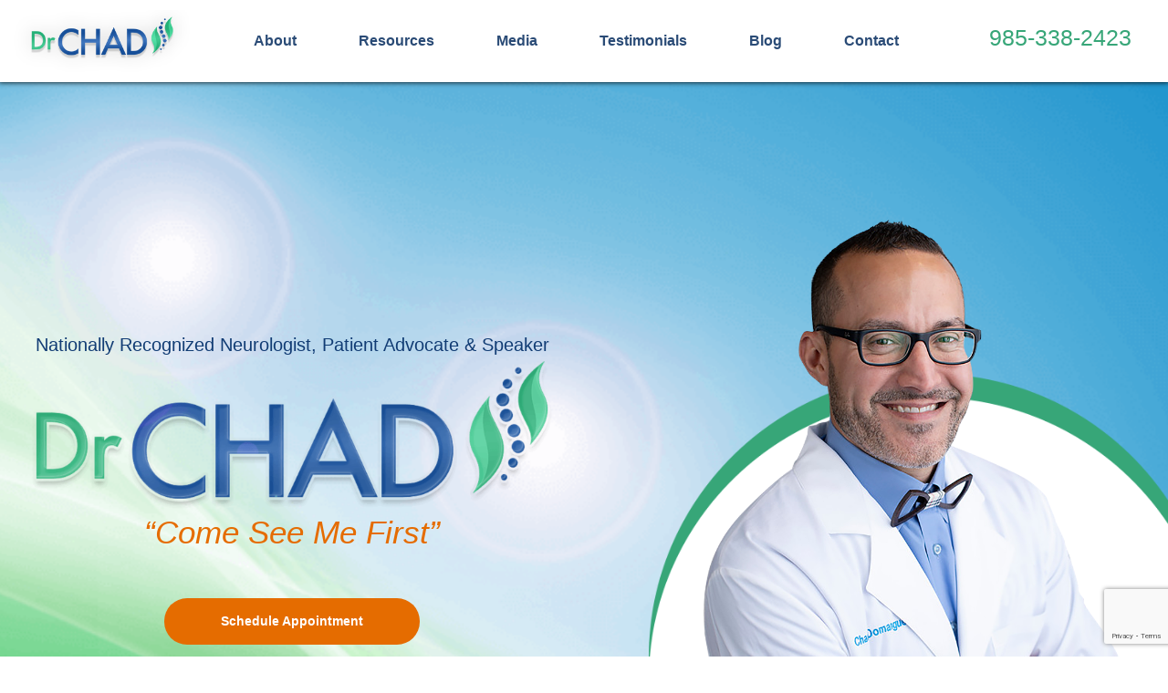

--- FILE ---
content_type: text/html; charset=UTF-8
request_url: https://doctorchad.com/
body_size: 11305
content:
<!DOCTYPE html>
<html lang="en-US">
<head >
<meta charset="UTF-8" />
<meta name="viewport" content="width=device-width, initial-scale=1" />
<meta name='robots' content='index, follow, max-image-preview:large, max-snippet:-1, max-video-preview:-1' />
	<style>img:is([sizes="auto" i], [sizes^="auto," i]) { contain-intrinsic-size: 3000px 1500px }</style>
	
	<!-- This site is optimized with the Yoast SEO plugin v26.8 - https://yoast.com/product/yoast-seo-wordpress/ -->
	<title>Home - Dr. Chad Domangue</title>
	<link rel="canonical" href="https://doctorchad.com/" />
	<meta property="og:locale" content="en_US" />
	<meta property="og:type" content="website" />
	<meta property="og:title" content="Home - Dr. Chad Domangue" />
	<meta property="og:url" content="https://doctorchad.com/" />
	<meta property="og:site_name" content="Dr. Chad Domangue" />
	<meta property="article:modified_time" content="2022-03-31T20:25:40+00:00" />
	<meta name="twitter:card" content="summary_large_image" />
	<script type="application/ld+json" class="yoast-schema-graph">{"@context":"https://schema.org","@graph":[{"@type":"WebPage","@id":"https://doctorchad.com/","url":"https://doctorchad.com/","name":"Home - Dr. Chad Domangue","isPartOf":{"@id":"https://doctorchad.com/#website"},"about":{"@id":"https://doctorchad.com/#organization"},"datePublished":"2020-05-07T17:29:08+00:00","dateModified":"2022-03-31T20:25:40+00:00","breadcrumb":{"@id":"https://doctorchad.com/#breadcrumb"},"inLanguage":"en-US","potentialAction":[{"@type":"ReadAction","target":["https://doctorchad.com/"]}]},{"@type":"BreadcrumbList","@id":"https://doctorchad.com/#breadcrumb","itemListElement":[{"@type":"ListItem","position":1,"name":"Home"}]},{"@type":"WebSite","@id":"https://doctorchad.com/#website","url":"https://doctorchad.com/","name":"Dr. Chad Domangue","description":"Dr. Chad Come See Me First","publisher":{"@id":"https://doctorchad.com/#organization"},"potentialAction":[{"@type":"SearchAction","target":{"@type":"EntryPoint","urlTemplate":"https://doctorchad.com/?s={search_term_string}"},"query-input":{"@type":"PropertyValueSpecification","valueRequired":true,"valueName":"search_term_string"}}],"inLanguage":"en-US"},{"@type":"Organization","@id":"https://doctorchad.com/#organization","name":"Dr. Chad Domangue","url":"https://doctorchad.com/","logo":{"@type":"ImageObject","inLanguage":"en-US","@id":"https://doctorchad.com/#/schema/logo/image/","url":"https://doctorchad.com/wp-content/uploads/2020/08/nav-logo.png","contentUrl":"https://doctorchad.com/wp-content/uploads/2020/08/nav-logo.png","width":314,"height":110,"caption":"Dr. Chad Domangue"},"image":{"@id":"https://doctorchad.com/#/schema/logo/image/"}}]}</script>
	<meta name="google-site-verification" content="gKH8JxiOOIXFrWMyCShPBdzgKDj1h4Ug3TWVqyU8hk" />
	<!-- / Yoast SEO plugin. -->


<link rel="alternate" type="application/rss+xml" title="Dr. Chad Domangue &raquo; Feed" href="https://doctorchad.com/feed/" />
<link rel="alternate" type="application/rss+xml" title="Dr. Chad Domangue &raquo; Comments Feed" href="https://doctorchad.com/comments/feed/" />
<script>
window._wpemojiSettings = {"baseUrl":"https:\/\/s.w.org\/images\/core\/emoji\/16.0.1\/72x72\/","ext":".png","svgUrl":"https:\/\/s.w.org\/images\/core\/emoji\/16.0.1\/svg\/","svgExt":".svg","source":{"concatemoji":"https:\/\/doctorchad.com\/wp-includes\/js\/wp-emoji-release.min.js?ver=6.8.3"}};
/*! This file is auto-generated */
!function(s,n){var o,i,e;function c(e){try{var t={supportTests:e,timestamp:(new Date).valueOf()};sessionStorage.setItem(o,JSON.stringify(t))}catch(e){}}function p(e,t,n){e.clearRect(0,0,e.canvas.width,e.canvas.height),e.fillText(t,0,0);var t=new Uint32Array(e.getImageData(0,0,e.canvas.width,e.canvas.height).data),a=(e.clearRect(0,0,e.canvas.width,e.canvas.height),e.fillText(n,0,0),new Uint32Array(e.getImageData(0,0,e.canvas.width,e.canvas.height).data));return t.every(function(e,t){return e===a[t]})}function u(e,t){e.clearRect(0,0,e.canvas.width,e.canvas.height),e.fillText(t,0,0);for(var n=e.getImageData(16,16,1,1),a=0;a<n.data.length;a++)if(0!==n.data[a])return!1;return!0}function f(e,t,n,a){switch(t){case"flag":return n(e,"\ud83c\udff3\ufe0f\u200d\u26a7\ufe0f","\ud83c\udff3\ufe0f\u200b\u26a7\ufe0f")?!1:!n(e,"\ud83c\udde8\ud83c\uddf6","\ud83c\udde8\u200b\ud83c\uddf6")&&!n(e,"\ud83c\udff4\udb40\udc67\udb40\udc62\udb40\udc65\udb40\udc6e\udb40\udc67\udb40\udc7f","\ud83c\udff4\u200b\udb40\udc67\u200b\udb40\udc62\u200b\udb40\udc65\u200b\udb40\udc6e\u200b\udb40\udc67\u200b\udb40\udc7f");case"emoji":return!a(e,"\ud83e\udedf")}return!1}function g(e,t,n,a){var r="undefined"!=typeof WorkerGlobalScope&&self instanceof WorkerGlobalScope?new OffscreenCanvas(300,150):s.createElement("canvas"),o=r.getContext("2d",{willReadFrequently:!0}),i=(o.textBaseline="top",o.font="600 32px Arial",{});return e.forEach(function(e){i[e]=t(o,e,n,a)}),i}function t(e){var t=s.createElement("script");t.src=e,t.defer=!0,s.head.appendChild(t)}"undefined"!=typeof Promise&&(o="wpEmojiSettingsSupports",i=["flag","emoji"],n.supports={everything:!0,everythingExceptFlag:!0},e=new Promise(function(e){s.addEventListener("DOMContentLoaded",e,{once:!0})}),new Promise(function(t){var n=function(){try{var e=JSON.parse(sessionStorage.getItem(o));if("object"==typeof e&&"number"==typeof e.timestamp&&(new Date).valueOf()<e.timestamp+604800&&"object"==typeof e.supportTests)return e.supportTests}catch(e){}return null}();if(!n){if("undefined"!=typeof Worker&&"undefined"!=typeof OffscreenCanvas&&"undefined"!=typeof URL&&URL.createObjectURL&&"undefined"!=typeof Blob)try{var e="postMessage("+g.toString()+"("+[JSON.stringify(i),f.toString(),p.toString(),u.toString()].join(",")+"));",a=new Blob([e],{type:"text/javascript"}),r=new Worker(URL.createObjectURL(a),{name:"wpTestEmojiSupports"});return void(r.onmessage=function(e){c(n=e.data),r.terminate(),t(n)})}catch(e){}c(n=g(i,f,p,u))}t(n)}).then(function(e){for(var t in e)n.supports[t]=e[t],n.supports.everything=n.supports.everything&&n.supports[t],"flag"!==t&&(n.supports.everythingExceptFlag=n.supports.everythingExceptFlag&&n.supports[t]);n.supports.everythingExceptFlag=n.supports.everythingExceptFlag&&!n.supports.flag,n.DOMReady=!1,n.readyCallback=function(){n.DOMReady=!0}}).then(function(){return e}).then(function(){var e;n.supports.everything||(n.readyCallback(),(e=n.source||{}).concatemoji?t(e.concatemoji):e.wpemoji&&e.twemoji&&(t(e.twemoji),t(e.wpemoji)))}))}((window,document),window._wpemojiSettings);
</script>
<link rel='stylesheet' id='hc-boilerplate-css' href='https://doctorchad.com/wp-content/themes/doctorchad/style.css?ver=1.0.0' media='all' />
<style id='wp-emoji-styles-inline-css'>

	img.wp-smiley, img.emoji {
		display: inline !important;
		border: none !important;
		box-shadow: none !important;
		height: 1em !important;
		width: 1em !important;
		margin: 0 0.07em !important;
		vertical-align: -0.1em !important;
		background: none !important;
		padding: 0 !important;
	}
</style>
<link rel='stylesheet' id='wp-block-library-css' href='https://doctorchad.com/wp-includes/css/dist/block-library/style.min.css?ver=6.8.3' media='all' />
<style id='classic-theme-styles-inline-css'>
/*! This file is auto-generated */
.wp-block-button__link{color:#fff;background-color:#32373c;border-radius:9999px;box-shadow:none;text-decoration:none;padding:calc(.667em + 2px) calc(1.333em + 2px);font-size:1.125em}.wp-block-file__button{background:#32373c;color:#fff;text-decoration:none}
</style>
<style id='global-styles-inline-css'>
:root{--wp--preset--aspect-ratio--square: 1;--wp--preset--aspect-ratio--4-3: 4/3;--wp--preset--aspect-ratio--3-4: 3/4;--wp--preset--aspect-ratio--3-2: 3/2;--wp--preset--aspect-ratio--2-3: 2/3;--wp--preset--aspect-ratio--16-9: 16/9;--wp--preset--aspect-ratio--9-16: 9/16;--wp--preset--color--black: #000000;--wp--preset--color--cyan-bluish-gray: #abb8c3;--wp--preset--color--white: #ffffff;--wp--preset--color--pale-pink: #f78da7;--wp--preset--color--vivid-red: #cf2e2e;--wp--preset--color--luminous-vivid-orange: #ff6900;--wp--preset--color--luminous-vivid-amber: #fcb900;--wp--preset--color--light-green-cyan: #7bdcb5;--wp--preset--color--vivid-green-cyan: #00d084;--wp--preset--color--pale-cyan-blue: #8ed1fc;--wp--preset--color--vivid-cyan-blue: #0693e3;--wp--preset--color--vivid-purple: #9b51e0;--wp--preset--gradient--vivid-cyan-blue-to-vivid-purple: linear-gradient(135deg,rgba(6,147,227,1) 0%,rgb(155,81,224) 100%);--wp--preset--gradient--light-green-cyan-to-vivid-green-cyan: linear-gradient(135deg,rgb(122,220,180) 0%,rgb(0,208,130) 100%);--wp--preset--gradient--luminous-vivid-amber-to-luminous-vivid-orange: linear-gradient(135deg,rgba(252,185,0,1) 0%,rgba(255,105,0,1) 100%);--wp--preset--gradient--luminous-vivid-orange-to-vivid-red: linear-gradient(135deg,rgba(255,105,0,1) 0%,rgb(207,46,46) 100%);--wp--preset--gradient--very-light-gray-to-cyan-bluish-gray: linear-gradient(135deg,rgb(238,238,238) 0%,rgb(169,184,195) 100%);--wp--preset--gradient--cool-to-warm-spectrum: linear-gradient(135deg,rgb(74,234,220) 0%,rgb(151,120,209) 20%,rgb(207,42,186) 40%,rgb(238,44,130) 60%,rgb(251,105,98) 80%,rgb(254,248,76) 100%);--wp--preset--gradient--blush-light-purple: linear-gradient(135deg,rgb(255,206,236) 0%,rgb(152,150,240) 100%);--wp--preset--gradient--blush-bordeaux: linear-gradient(135deg,rgb(254,205,165) 0%,rgb(254,45,45) 50%,rgb(107,0,62) 100%);--wp--preset--gradient--luminous-dusk: linear-gradient(135deg,rgb(255,203,112) 0%,rgb(199,81,192) 50%,rgb(65,88,208) 100%);--wp--preset--gradient--pale-ocean: linear-gradient(135deg,rgb(255,245,203) 0%,rgb(182,227,212) 50%,rgb(51,167,181) 100%);--wp--preset--gradient--electric-grass: linear-gradient(135deg,rgb(202,248,128) 0%,rgb(113,206,126) 100%);--wp--preset--gradient--midnight: linear-gradient(135deg,rgb(2,3,129) 0%,rgb(40,116,252) 100%);--wp--preset--font-size--small: 13px;--wp--preset--font-size--medium: 20px;--wp--preset--font-size--large: 36px;--wp--preset--font-size--x-large: 42px;--wp--preset--spacing--20: 0.44rem;--wp--preset--spacing--30: 0.67rem;--wp--preset--spacing--40: 1rem;--wp--preset--spacing--50: 1.5rem;--wp--preset--spacing--60: 2.25rem;--wp--preset--spacing--70: 3.38rem;--wp--preset--spacing--80: 5.06rem;--wp--preset--shadow--natural: 6px 6px 9px rgba(0, 0, 0, 0.2);--wp--preset--shadow--deep: 12px 12px 50px rgba(0, 0, 0, 0.4);--wp--preset--shadow--sharp: 6px 6px 0px rgba(0, 0, 0, 0.2);--wp--preset--shadow--outlined: 6px 6px 0px -3px rgba(255, 255, 255, 1), 6px 6px rgba(0, 0, 0, 1);--wp--preset--shadow--crisp: 6px 6px 0px rgba(0, 0, 0, 1);}:where(.is-layout-flex){gap: 0.5em;}:where(.is-layout-grid){gap: 0.5em;}body .is-layout-flex{display: flex;}.is-layout-flex{flex-wrap: wrap;align-items: center;}.is-layout-flex > :is(*, div){margin: 0;}body .is-layout-grid{display: grid;}.is-layout-grid > :is(*, div){margin: 0;}:where(.wp-block-columns.is-layout-flex){gap: 2em;}:where(.wp-block-columns.is-layout-grid){gap: 2em;}:where(.wp-block-post-template.is-layout-flex){gap: 1.25em;}:where(.wp-block-post-template.is-layout-grid){gap: 1.25em;}.has-black-color{color: var(--wp--preset--color--black) !important;}.has-cyan-bluish-gray-color{color: var(--wp--preset--color--cyan-bluish-gray) !important;}.has-white-color{color: var(--wp--preset--color--white) !important;}.has-pale-pink-color{color: var(--wp--preset--color--pale-pink) !important;}.has-vivid-red-color{color: var(--wp--preset--color--vivid-red) !important;}.has-luminous-vivid-orange-color{color: var(--wp--preset--color--luminous-vivid-orange) !important;}.has-luminous-vivid-amber-color{color: var(--wp--preset--color--luminous-vivid-amber) !important;}.has-light-green-cyan-color{color: var(--wp--preset--color--light-green-cyan) !important;}.has-vivid-green-cyan-color{color: var(--wp--preset--color--vivid-green-cyan) !important;}.has-pale-cyan-blue-color{color: var(--wp--preset--color--pale-cyan-blue) !important;}.has-vivid-cyan-blue-color{color: var(--wp--preset--color--vivid-cyan-blue) !important;}.has-vivid-purple-color{color: var(--wp--preset--color--vivid-purple) !important;}.has-black-background-color{background-color: var(--wp--preset--color--black) !important;}.has-cyan-bluish-gray-background-color{background-color: var(--wp--preset--color--cyan-bluish-gray) !important;}.has-white-background-color{background-color: var(--wp--preset--color--white) !important;}.has-pale-pink-background-color{background-color: var(--wp--preset--color--pale-pink) !important;}.has-vivid-red-background-color{background-color: var(--wp--preset--color--vivid-red) !important;}.has-luminous-vivid-orange-background-color{background-color: var(--wp--preset--color--luminous-vivid-orange) !important;}.has-luminous-vivid-amber-background-color{background-color: var(--wp--preset--color--luminous-vivid-amber) !important;}.has-light-green-cyan-background-color{background-color: var(--wp--preset--color--light-green-cyan) !important;}.has-vivid-green-cyan-background-color{background-color: var(--wp--preset--color--vivid-green-cyan) !important;}.has-pale-cyan-blue-background-color{background-color: var(--wp--preset--color--pale-cyan-blue) !important;}.has-vivid-cyan-blue-background-color{background-color: var(--wp--preset--color--vivid-cyan-blue) !important;}.has-vivid-purple-background-color{background-color: var(--wp--preset--color--vivid-purple) !important;}.has-black-border-color{border-color: var(--wp--preset--color--black) !important;}.has-cyan-bluish-gray-border-color{border-color: var(--wp--preset--color--cyan-bluish-gray) !important;}.has-white-border-color{border-color: var(--wp--preset--color--white) !important;}.has-pale-pink-border-color{border-color: var(--wp--preset--color--pale-pink) !important;}.has-vivid-red-border-color{border-color: var(--wp--preset--color--vivid-red) !important;}.has-luminous-vivid-orange-border-color{border-color: var(--wp--preset--color--luminous-vivid-orange) !important;}.has-luminous-vivid-amber-border-color{border-color: var(--wp--preset--color--luminous-vivid-amber) !important;}.has-light-green-cyan-border-color{border-color: var(--wp--preset--color--light-green-cyan) !important;}.has-vivid-green-cyan-border-color{border-color: var(--wp--preset--color--vivid-green-cyan) !important;}.has-pale-cyan-blue-border-color{border-color: var(--wp--preset--color--pale-cyan-blue) !important;}.has-vivid-cyan-blue-border-color{border-color: var(--wp--preset--color--vivid-cyan-blue) !important;}.has-vivid-purple-border-color{border-color: var(--wp--preset--color--vivid-purple) !important;}.has-vivid-cyan-blue-to-vivid-purple-gradient-background{background: var(--wp--preset--gradient--vivid-cyan-blue-to-vivid-purple) !important;}.has-light-green-cyan-to-vivid-green-cyan-gradient-background{background: var(--wp--preset--gradient--light-green-cyan-to-vivid-green-cyan) !important;}.has-luminous-vivid-amber-to-luminous-vivid-orange-gradient-background{background: var(--wp--preset--gradient--luminous-vivid-amber-to-luminous-vivid-orange) !important;}.has-luminous-vivid-orange-to-vivid-red-gradient-background{background: var(--wp--preset--gradient--luminous-vivid-orange-to-vivid-red) !important;}.has-very-light-gray-to-cyan-bluish-gray-gradient-background{background: var(--wp--preset--gradient--very-light-gray-to-cyan-bluish-gray) !important;}.has-cool-to-warm-spectrum-gradient-background{background: var(--wp--preset--gradient--cool-to-warm-spectrum) !important;}.has-blush-light-purple-gradient-background{background: var(--wp--preset--gradient--blush-light-purple) !important;}.has-blush-bordeaux-gradient-background{background: var(--wp--preset--gradient--blush-bordeaux) !important;}.has-luminous-dusk-gradient-background{background: var(--wp--preset--gradient--luminous-dusk) !important;}.has-pale-ocean-gradient-background{background: var(--wp--preset--gradient--pale-ocean) !important;}.has-electric-grass-gradient-background{background: var(--wp--preset--gradient--electric-grass) !important;}.has-midnight-gradient-background{background: var(--wp--preset--gradient--midnight) !important;}.has-small-font-size{font-size: var(--wp--preset--font-size--small) !important;}.has-medium-font-size{font-size: var(--wp--preset--font-size--medium) !important;}.has-large-font-size{font-size: var(--wp--preset--font-size--large) !important;}.has-x-large-font-size{font-size: var(--wp--preset--font-size--x-large) !important;}
:where(.wp-block-post-template.is-layout-flex){gap: 1.25em;}:where(.wp-block-post-template.is-layout-grid){gap: 1.25em;}
:where(.wp-block-columns.is-layout-flex){gap: 2em;}:where(.wp-block-columns.is-layout-grid){gap: 2em;}
:root :where(.wp-block-pullquote){font-size: 1.5em;line-height: 1.6;}
</style>
<link rel='stylesheet' id='contact-form-7-css' href='https://doctorchad.com/wp-content/plugins/contact-form-7/includes/css/styles.css?ver=6.1.4' media='all' />
<link rel='stylesheet' id='walcf7-datepicker-css-css' href='https://doctorchad.com/wp-content/plugins/date-time-picker-for-contact-form-7/assets/css/jquery.datetimepicker.min.css?ver=1.0.0' media='all' />
<link rel='stylesheet' id='wp-components-css' href='https://doctorchad.com/wp-includes/css/dist/components/style.min.css?ver=6.8.3' media='all' />
<link rel='stylesheet' id='godaddy-styles-css' href='https://doctorchad.com/wp-content/mu-plugins/vendor/wpex/godaddy-launch/includes/Dependencies/GoDaddy/Styles/build/latest.css?ver=2.0.2' media='all' />
<link rel='stylesheet' id='all.css-css' href='https://doctorchad.com/wp-content/themes/doctorchad/assets/app/fontawesome/all.css?ver=6.8.3' media='all' />
<link rel='stylesheet' id='iziModal.min.css-css' href='https://doctorchad.com/wp-content/themes/doctorchad/assets/libs/izimodal/css/iziModal.min.css?ver=6.8.3' media='all' />
<link rel='stylesheet' id='theme-main-css' href='https://doctorchad.com/wp-content/themes/doctorchad/assets/app/css/main.css?ver=1619816126' media='all' />
<link rel='stylesheet' id='__EPYT__style-css' href='https://doctorchad.com/wp-content/plugins/youtube-embed-plus/styles/ytprefs.min.css?ver=14.2.4' media='all' />
<style id='__EPYT__style-inline-css'>

                .epyt-gallery-thumb {
                        width: 33.333%;
                }
                
</style>
<script src="https://doctorchad.com/wp-includes/js/jquery/jquery.min.js?ver=3.7.1" id="jquery-core-js"></script>
<script src="https://doctorchad.com/wp-includes/js/jquery/jquery-migrate.min.js?ver=3.4.1" id="jquery-migrate-js"></script>
<script id="__ytprefs__-js-extra">
var _EPYT_ = {"ajaxurl":"https:\/\/doctorchad.com\/wp-admin\/admin-ajax.php","security":"435deb047f","gallery_scrolloffset":"20","eppathtoscripts":"https:\/\/doctorchad.com\/wp-content\/plugins\/youtube-embed-plus\/scripts\/","eppath":"https:\/\/doctorchad.com\/wp-content\/plugins\/youtube-embed-plus\/","epresponsiveselector":"[\"iframe.__youtube_prefs_widget__\"]","epdovol":"1","version":"14.2.4","evselector":"iframe.__youtube_prefs__[src], iframe[src*=\"youtube.com\/embed\/\"], iframe[src*=\"youtube-nocookie.com\/embed\/\"]","ajax_compat":"","maxres_facade":"eager","ytapi_load":"light","pause_others":"","stopMobileBuffer":"1","facade_mode":"","not_live_on_channel":""};
</script>
<script src="https://doctorchad.com/wp-content/plugins/youtube-embed-plus/scripts/ytprefs.min.js?ver=14.2.4" id="__ytprefs__-js"></script>

    <link rel="apple-touch-icon" sizes="180x180" href="https://doctorchad.com/wp-content/themes/doctorchad/assets/favicon/apple-touch-icon.png">
    <link rel="icon" type="image/png" sizes="32x32" href="https://doctorchad.com/wp-content/themes/doctorchad/assets/favicon/favicon-32x32.png">
    <link rel="icon" type="image/png" sizes="16x16" href="https://doctorchad.com/wp-content/themes/doctorchad/assets/favicon/favicon-16x16.png">
    <link rel="manifest" href="https://doctorchad.com/wp-content/themes/doctorchad/assets/favicon/site.webmanifest">
    <link rel="mask-icon" href="https://doctorchad.com/wp-content/themes/doctorchad/assets/favicon/safari-pinned-tab.svg" color="#5bbad5">
    <meta name="msapplication-TileColor" content="#da532c">
    <meta name="theme-color" content="#ffffff">

    <link rel="https://api.w.org/" href="https://doctorchad.com/wp-json/" /><link rel="alternate" title="JSON" type="application/json" href="https://doctorchad.com/wp-json/wp/v2/pages/2" /><link rel="EditURI" type="application/rsd+xml" title="RSD" href="https://doctorchad.com/xmlrpc.php?rsd" />
<meta name="generator" content="WordPress 6.8.3" />
<link rel='shortlink' href='https://doctorchad.com/' />
<link rel="alternate" title="oEmbed (JSON)" type="application/json+oembed" href="https://doctorchad.com/wp-json/oembed/1.0/embed?url=https%3A%2F%2Fdoctorchad.com%2F" />
<link rel="alternate" title="oEmbed (XML)" type="text/xml+oembed" href="https://doctorchad.com/wp-json/oembed/1.0/embed?url=https%3A%2F%2Fdoctorchad.com%2F&#038;format=xml" />

    <!-- Google Tag Manager -->
    <script>(function(w,d,s,l,i){w[l]=w[l]||[];w[l].push({'gtm.start':
                new Date().getTime(),event:'gtm.js'});var f=d.getElementsByTagName(s)[0],
            j=d.createElement(s),dl=l!='dataLayer'?'&l='+l:'';j.async=true;j.src=
            'https://www.googletagmanager.com/gtm.js?id='+i+dl;f.parentNode.insertBefore(j,f);
        })(window,document,'script','dataLayer','GTM-TN4CDSR');</script>
    <!-- End Google Tag Manager -->

    <!--  Paste HTML Code There  -->

    <link rel="preload" href="https://fonts.googleapis.com/css2?family=Raleway:wght@200;300;400;500;700;900&display=swap" as="style">

    
    <style>

        @media screen and (min-width: 991px) {
            .menu-item-00 .sub-menu,
            .dynamic-sub-menu{
                width: 400px;
            }

            .menu-item-00 .sub-menu li,
            .dynamic-sub-menu li {
                width: 49%;
                display: inline-block;
            }

            .menu-item-00 .sub-menu li a,
            .dynamic-sub-menu li a{
                width: 100%;
                display: block;
            }
        }

    </style>

    <!-- Global site tag (gtag.js) - Google Analytics -->
<script async src="https://www.googletagmanager.com/gtag/js?id=UA-195634105-1"></script>
<script>
  window.dataLayer = window.dataLayer || [];
 function gtag(){dataLayer.push(arguments);}
  gtag('js', new Date());

  gtag('config', 'UA-195634105-1');
</script>
</head>
<body class="home wp-singular page-template-default page page-id-2 wp-theme-genesis wp-child-theme-doctorchad header-full-width full-width-content genesis-breadcrumbs-hidden">
    <!-- Google Tag Manager (noscript) -->
    <noscript><iframe src="https://www.googletagmanager.com/ns.html?id=GTM-TN4CDSR"
                      height="0" width="0" style="display:none;visibility:hidden"></iframe></noscript>
    <!-- End Google Tag Manager (noscript) -->

    <div class="site-container">
    <header id="header" class="header">
        <div class="header-middle">
            <div class="container-fluid">
                <div class="row align-items-center">
                    <div class="col-xl-2 col-lg-12 header-middle__column">
                        <div class="header-middle__wrapper">
                            <div class="header-middle__col-left"><a class="header-middle__logotype" href="/" data-wpel-link="internal"><img class="logotype" src="https://doctorchad.com/wp-content/themes/doctorchad/assets/app/img/nav-logo.png" alt="logotype"></a></div>
                            <div class="header-middle__button-bars">
                                <div class="phone-ozzie">
                                    <a href="tel:+985-338-2423" class="link-phone" data-wpel-link="internal">985-338-2423</a>
                                </div>
                                <button type="button" class="button-bars"><i class="fas fa-bars"></i></button>
                            </div>
                        </div>
                    </div>
                    <div class="col-xl-10 col-lg-12">
                        <div class="header-middle__navigation-menu">
                            <div class="header-middle__inside-wrap">
                                <div class="genesis-nav-menu"><ul id="menu-footer-menu" class="menu"><li id="menu-item-401" class="menu-item menu-item-type-post_type menu-item-object-page menu-item-401"><a href="https://doctorchad.com/about/" data-wpel-link="internal">About</a></li>
<li id="menu-item-399" class="menu-item menu-item-type-post_type menu-item-object-page menu-item-399"><a href="https://doctorchad.com/services" data-wpel-link="internal">Resources</a></li>
<li id="menu-item-400" class="menu-item menu-item-type-post_type menu-item-object-page menu-item-400"><a href="https://doctorchad.com/media/" data-wpel-link="internal">Media</a></li>
<li id="menu-item-398" class="menu-item menu-item-type-post_type menu-item-object-page menu-item-398"><a href="https://doctorchad.com/testimonials/" data-wpel-link="internal">Testimonials</a></li>
<li id="menu-item-416" class="menu-item menu-item-type-post_type menu-item-object-page menu-item-416"><a href="https://doctorchad.com/blog/" data-wpel-link="internal">Blog</a></li>
<li id="menu-item-413" class="menu-item menu-item-type-post_type menu-item-object-page menu-item-413"><a href="https://doctorchad.com/contact/" data-wpel-link="internal">Contact</a></li>
</ul></div>                            </div>
                            <div class="phone-ozzie">
                                <a href="tel:+985-338-2423" class="link-phone" data-wpel-link="internal">985-338-2423</a>
                            </div>
                        </div>
                    </div>
                </div>
            </div>
        </div>
    </header>

    <nav class="nav-primary" aria-label="Main"><div class="wrap"><ul id="menu-primary-navigation" class="menu genesis-nav-menu menu-primary"><li id="menu-item-33" class="menu-item menu-item-type-post_type menu-item-object-page menu-item-33"><a href="https://doctorchad.com/about/" data-wpel-link="internal"><span >About</span></a></li>
<li id="menu-item-88" class="menu-item menu-item-type-post_type menu-item-object-page menu-item-88"><a href="https://doctorchad.com/services" data-wpel-link="internal"><span >Services</span></a></li>
<li id="menu-item-116" class="menu-item menu-item-type-post_type menu-item-object-page menu-item-116"><a href="https://doctorchad.com/testimonials/" data-wpel-link="internal"><span >Testimonials</span></a></li>
<li id="menu-item-57" class="menu-item menu-item-type-post_type menu-item-object-page menu-item-57"><a href="https://doctorchad.com/media/" data-wpel-link="internal"><span >Media</span></a></li>
<li id="menu-item-181" class="menu-item menu-item-type-post_type menu-item-object-page menu-item-181"><a href="https://doctorchad.com/blog/" data-wpel-link="internal"><span >News</span></a></li>
<li id="menu-item-522" class="menu-item menu-item-type-custom menu-item-object-custom menu-item-522"><a href="https://doctorchad.com/careers/" data-wpel-link="internal"><span >Careers</span></a></li>
<li id="menu-item-115" class="menu-item menu-item-type-post_type menu-item-object-page menu-item-115"><a href="https://doctorchad.com/contact-old/" data-wpel-link="internal"><span >Contact</span></a></li>
</ul></div></nav>
    <div class="homepage-hero-image" style="background-image: url(https://doctorchad.com/wp-content/themes/doctorchad/assets/app/img/hero-main-background.png);">
        <div class="homepage-hero-image--wrap">
            <div class="container-fluid">
                <div class="row">
                    <div class="col-lg-6 col-md-12 col-12">
                        <div class="homepage-hero-image__envelope-box">
                            <p class="homepage-hero-image__text-top">
                                Nationally Recognized Neurologist, Patient Advocate & Speaker                            </p>
                            <div class="homepage-hero-image__logotype">
                                <img src="https://doctorchad.com/wp-content/themes/doctorchad/assets/app/img/hero-logotype.png" alt="logotype" class="logotype">
                            </div>
                            <p class="homepage-hero-image__bottom-text">
                                “Come See Me First”                            </p>
                            <a class="button-default button-orange js-tilt" href="#footerForm">Schedule Appointment</a>
                        </div>
                    </div>
                </div>
            </div>
            <div class="homepage-hero-image__box-circle">
                <img class="homepage-hero-image__dr-chad" src="https://doctorchad.com/wp-content/themes/doctorchad/assets/app/img/Dr-Chad-Headshot.png" alt="dr-chad">
            </div>
        </div>
    </div>

    <div class="site-inner main-wrap"><div class="content-sidebar-wrap"><main class="content">
    <div class="partners-env">
       <div class="container">
           <div class="row">
               <div class="col-lg-12 col-md-12 col-12">
                   <div class="partners-env__video-info">
                        <div class="video-info">
                            <img src="https://doctorchad.com/wp-content/uploads/2022/03/MicrosoftTeams-image-1.png" alt="Dr.Chad Domangue" title="Dr.Chad Domangue" class="video-info__picture">
                            <a href="#" data-izimodal-open="#main-video-youtube" class="video-box__button-play btn_video" data-id-video="X4XN58HX1bY" data-title="Dr.Chad Domangue" title="Dr.Chad Domangue">
                                <i class="fa fa-play"></i>
                            </a>
                            <div class="video-modal" id="main-video-youtube"></div>
                        </div>
                   </div>
               </div>
           </div>
       </div>
   </div>
    <div class="living-free">
        <div class="container">
            <div class="row">
                <div class="col-lg-5 col-md-12 col-12">
                    <div class="living-free__picture-info">
                        <div class="picture-info">
                            <div class="picture-info__box-radius"></div>
                            <img class="picture-info__item" src="https://doctorchad.com/wp-content/themes/doctorchad/assets/app/img/read-info.png" alt="info">
                        </div>
                    </div>
                </div>
                <div class="col-lg-7 col-md-12 col-12">
                    <p class="living-free__top-info">
                         Extraordinary Success In                    </p>
                     <h2 class="living-free__title"><strong>Living Pain <span>Free</span></strong></h2>                    <p class="living-free__sub-text">
                        Dr. Chad Domangue, a south Louisiana native, is an Interventional Neurologist and Pain Management Specialist with extensive training in diagnosing and treating conditions that cause chronic pain. He has developed a reputation as a pioneer in the field of medicine, as he is not afraid to challenge the status quo in order to provide better treatment options for his patients.                    </p>
                    <p class="living-free__sub-text">
                        Through interaction with thousands of chronic pain patients, Dr. Domangue recognized that many chronic pain patients are also struggling with anxiety and stress, but the options available for treating their anxiety are not terribly effective or healthy. He has dedicated his work to holistic remedies that can alleviate suffering and improve quality of life.                    </p>
                    <div class="living-free__button-read">
                        <div class="button-read js-tilt">
                            <a class="button-default button-linear" href="https://doctorchad.com/about/" data-wpel-link="internal">
                                Read More                            </a>
                        </div>
                    </div>
                </div>
            </div>
        </div>
    </div>
    <div class="advantages-env" style="background-image: url(https://doctorchad.com/wp-content/themes/doctorchad/assets/app/img/advantages-bg.png)">
        <div class="container">
            <div class="row">
                <div class="col-lg-6 col-md-12 col-12">
                    <div class="advantages-env__wrapper">
                        <p class="advantages-env__top-info">
                            new alternatives to surgery                        </p>
                        <h2 class="advantages-env__title"><span>Stay</span> Informed.</h2>                        <p class="advantages-env__sub-info">
                            We know diagnosing and treating pain is complex. That’s why we use a multi-faceted approach to encompass the latest, proven treatments for chronic-pain sufferers.                          </p>
                        <div class="advantages-env__list-info">
                            <ul class="list-info">
                                <li class="list-info__item">
                                    <i class="list-info__icon icon-orange fas fa-arrow-circle-right"></i>
                                    <a class="list-info__text" href="https://doctorchad.com/services" data-wpel-link="internal">
                                        Pain Management                                     </a>
                                </li>
                                <li class="list-info__item">
                                    <i class="list-info__icon icon-yellow fas fa-arrow-circle-right"></i>
                                    <a class="list-info__text" href="https://doctorchad.com/services" data-wpel-link="internal">
                                        Medical Marijuana                                     </a>
                                </li>
                                <li class="list-info__item">
                                    <i class="list-info__icon icon-light-yellow fas fa-arrow-circle-right"></i>
                                    <a class="list-info__text" href="https://doctorchad.com/services" data-wpel-link="internal">
                                        Anxiety                                     </a>
                                </li>
                            </ul>
                        </div>                   
                    </div>
                </div>
                <div class="col-lg-6 col-md-12 col-12">
                    <div class="advantages-env__picture-list">
                        <div class="picture-list">
                            <div class="picture-list__row">
                                <div class="picture-list__column-left">
                                    <div class="picture-list__item">
                                        <img src="https://doctorchad.com/wp-content/themes/doctorchad/assets/app/img/ynrc-all-shot-flavors.jpg" alt="picture list" class="picture-list__pic">
                                    </div>
                                    <div class="picture-list__item">
                                        <img src="https://doctorchad.com/wp-content/themes/doctorchad/assets/app/img/stay-informed-2.png" alt="picture list" class="picture-list__pic">
                                    </div>
                                </div>
                                <div class="picture-list__column-right">
                                    <div class="picture-list__item">
                                        <img src="https://doctorchad.com/wp-content/themes/doctorchad/assets/app/img/stay-informed-3.png" alt="picture list" class="picture-list__pic">
                                    </div>
                                    <div class="picture-list__item">
                                        <img src="https://doctorchad.com/wp-content/themes/doctorchad/assets/app/img/stay-informed-4.png" alt="picture list" class="picture-list__pic">
                                    </div>
                                </div>
                            </div>
                        </div>
                    </div>
                </div>
            </div>
        </div>
    </div>
    <div class="partners-env">
        <div class="container">
            <div class="row justify-content-lg-between justify-content-md-center align-items-center">
                                        <div class="col-lg-4 col-md-6 col-12">
                            <div class="partners-env__box-description">
                                <a class="box-description" href="https://doctorchad.com/#footerForm" target="_blank" data-wpel-link="internal">
                                    <div class="box-description__inner">
                                        <div class="box-description__icon-i">
                                            <img src="https://doctorchad.com/wp-content/uploads/2020/08/icon-connect.png" alt="icon" class="icon-i">
                                        </div>
                                        <h4 class="box-description__title">
                                            CONNECT                                        </h4>
                                        <p class="box-description__sub-info">
                                            Get in touch and schedule a one-on-one with Doctor Chad to discuss your specific health goals.                                        </p>
                                    </div>
                                </a>
                            </div>
                        </div>

                                            <div class="col-lg-4 col-md-6 col-12">
                            <div class="partners-env__box-description">
                                <a class="box-description" href="https://doctorchad.com/contact/" target="_blank" data-wpel-link="internal">
                                    <div class="box-description__inner">
                                        <div class="box-description__icon-i">
                                            <img src="https://doctorchad.com/wp-content/uploads/2020/08/icon-book.png" alt="icon" class="icon-i">
                                        </div>
                                        <h4 class="box-description__title">
                                            Book                                        </h4>
                                        <p class="box-description__sub-info">
                                            Book Doctor Chad to speak at your next event and get ready for an unforgettable presentation!                                        </p>
                                    </div>
                                </a>
                            </div>
                        </div>

                                            <div class="col-lg-4 col-md-6 col-12">
                            <div class="partners-env__box-description">
                                <a class="box-description" href="https://doctorchad.com/contact/" target="_blank" data-wpel-link="internal">
                                    <div class="box-description__inner">
                                        <div class="box-description__icon-i">
                                            <img src="https://doctorchad.com/wp-content/uploads/2020/08/icon-partner.png" alt="icon" class="icon-i">
                                        </div>
                                        <h4 class="box-description__title">
                                            Partner                                        </h4>
                                        <p class="box-description__sub-info">
                                            Join Doctor Chad and others in spreading the word about modern health alternatives and next-gen products.                                        </p>
                                    </div>
                                </a>
                            </div>
                        </div>

                                </div>
        </div>
    </div>

</main></div></div><footer class="site-footer"><div class="wrap">
            <div class="personal-consultation" id="footerForm">
            <div class="container">
                <div class="row">
                    <div class="col-lg-12 col-md-12 col-12">
                        <h2 class="personal-consultation__title">
                            You Don’t Have To Suffer In Pain.
                            <strong>Make An Appointment Today!</strong>
                        </h2>
                    </div>
                    <div class="col-12">
                        <div class="footer-form">
                            <div class="form-global">
                                
<div class="wpcf7 no-js" id="wpcf7-f4-o1" lang="en-US" dir="ltr" data-wpcf7-id="4">
<div class="screen-reader-response"><p role="status" aria-live="polite" aria-atomic="true"></p> <ul></ul></div>
<form action="/#wpcf7-f4-o1" method="post" class="wpcf7-form init" aria-label="Contact form" novalidate="novalidate" data-status="init">
<fieldset class="hidden-fields-container"><input type="hidden" name="_wpcf7" value="4" /><input type="hidden" name="_wpcf7_version" value="6.1.4" /><input type="hidden" name="_wpcf7_locale" value="en_US" /><input type="hidden" name="_wpcf7_unit_tag" value="wpcf7-f4-o1" /><input type="hidden" name="_wpcf7_container_post" value="0" /><input type="hidden" name="_wpcf7_posted_data_hash" value="" /><input type="hidden" name="_wpcf7_recaptcha_response" value="" />
</fieldset>
<div class="form-block">
<div class="form-block--flex">
<label class="label">
<i>First Name *</i>
<span class="wpcf7-form-control-wrap" data-name="firstName"><input size="40" maxlength="400" class="wpcf7-form-control wpcf7-text wpcf7-validates-as-required" aria-required="true" aria-invalid="false" value="" type="text" name="firstName" /></span>
</label>
<label class="label">
<i>Last Name *</i>
<span class="wpcf7-form-control-wrap" data-name="lastName"><input size="40" maxlength="400" class="wpcf7-form-control wpcf7-text wpcf7-validates-as-required" aria-required="true" aria-invalid="false" value="" type="text" name="lastName" /></span>
</label>
<label class="label">
<i>Phone *</i>
<span class="wpcf7-form-control-wrap" data-name="phone"><input size="40" maxlength="400" minlength="10" class="wpcf7-form-control wpcf7-tel wpcf7-validates-as-required wpcf7-text wpcf7-validates-as-tel form_global__input" aria-required="true" aria-invalid="false" value="" type="tel" name="phone" /></span>
</label>
</div>
</div>

<div class="form-block">
<div class="form-block--flex">
<label class="label">
<i>Email *</i>
<span class="wpcf7-form-control-wrap" data-name="email"><input size="40" maxlength="400" class="wpcf7-form-control wpcf7-email wpcf7-validates-as-required wpcf7-text wpcf7-validates-as-email form_global__input" aria-required="true" aria-invalid="false" value="" type="email" name="email" /></span>
</label>
<label class="label">
<i>Health Insurance Provider*</i>
<span class="wpcf7-form-control-wrap" data-name="healthInsuranceProvider"><select class="wpcf7-form-control wpcf7-select wpcf7-validates-as-required" aria-required="true" aria-invalid="false" name="healthInsuranceProvider"><option value="">---</option><option value="Aetna">Aetna</option><option value="Blue Cross HMO/PPO/Federal">Blue Cross HMO/PPO/Federal</option><option value="Cigna">Cigna</option><option value="Coventry">Coventry</option><option value="First Health">First Health</option><option value="Gilsbar">Gilsbar</option><option value="Humana PPO">Humana PPO</option><option value="Humana Medicare">Humana Medicare</option><option value="Medicare">Medicare</option><option value="Medicare Railroad">Medicare Railroad</option><option value="Multi Plan">Multi Plan</option><option value="Peoples Health Network">Peoples Health Network</option><option value="PPO Plus">PPO Plus</option><option value="Tricare Prime">Tricare Prime</option><option value="Tricare Standard">Tricare Standard</option><option value="United Healthcare">United Healthcare</option><option value="Verity">Verity</option><option value="Vantage">Vantage</option><option value="Wellcare">Wellcare</option></select></span>
</label>
<label class="label">
<i>How did you hear about Dr. Chad? *</i>
<span class="wpcf7-form-control-wrap" data-name="aboutOur"><select class="wpcf7-form-control wpcf7-select wpcf7-validates-as-required" aria-required="true" aria-invalid="false" name="aboutOur"><option value="">---</option><option value="Billboard">Billboard</option><option value="My Doctor">My Doctor</option><option value="Email">Email</option><option value="Family/Friend">Family/Friend</option><option value="Google">Google</option><option value="Newspaper">Newspaper</option><option value="Magazine">Magazine</option><option value="Social Media">Social Media</option><option value="TV Commercial">TV Commercial</option></select></span>
</label>
</div>
</div>

<input class="wpcf7-form-control wpcf7-submit has-spinner button-default button-orange js-tilt" type="submit" value="Submit" /><p style="display: none !important;" class="akismet-fields-container" data-prefix="_wpcf7_ak_"><label>&#916;<textarea name="_wpcf7_ak_hp_textarea" cols="45" rows="8" maxlength="100"></textarea></label><input type="hidden" id="ak_js_1" name="_wpcf7_ak_js" value="141"/><script>document.getElementById( "ak_js_1" ).setAttribute( "value", ( new Date() ).getTime() );</script></p><div class="wpcf7-response-output" aria-hidden="true"></div>
</form>
</div>
                            </div>
                        </div>
                    </div>
                </div>
            </div>
        </div>
            <div class="footer">
        <div class="container">
            <div class="row">
                <div class="col-lg-4 col-md-6 col-12">
                    <div class="footer--images">
                        <a class="footer__logotype mb-3" href="/" data-wpel-link="internal">
                            <img src="https://doctorchad.com/wp-content/themes/doctorchad/assets/app/img/footer-logo.png" alt="Dr. Chad" title="Dr. Chad"
                                 class="logotype">
                        </a>
                    
                    </div>
                </div>
                <div class="col-lg-4 col-md-6 col-12">
                    <h3 class="footer__sub-title">
                        Links
                    </h3>
                    <div class="footer__row">
                        <div class="footer__link-list">
                            <div class="link-list">
                                <div class="genesis-nav-menu"><ul id="menu-footer-menu-1" class="menu"><li class="menu-item menu-item-type-post_type menu-item-object-page menu-item-401"><a href="https://doctorchad.com/about/" data-wpel-link="internal">About</a></li>
<li class="menu-item menu-item-type-post_type menu-item-object-page menu-item-399"><a href="https://doctorchad.com/services" data-wpel-link="internal">Resources</a></li>
<li class="menu-item menu-item-type-post_type menu-item-object-page menu-item-400"><a href="https://doctorchad.com/media/" data-wpel-link="internal">Media</a></li>
<li class="menu-item menu-item-type-post_type menu-item-object-page menu-item-398"><a href="https://doctorchad.com/testimonials/" data-wpel-link="internal">Testimonials</a></li>
<li class="menu-item menu-item-type-post_type menu-item-object-page menu-item-416"><a href="https://doctorchad.com/blog/" data-wpel-link="internal">Blog</a></li>
<li class="menu-item menu-item-type-post_type menu-item-object-page menu-item-413"><a href="https://doctorchad.com/contact/" data-wpel-link="internal">Contact</a></li>
</ul></div>                            </div>
                        </div>
                    </div>
                </div>
                <div class="col-lg-4 col-md-12 col-12">
                    <h3 class="footer__contact-title">
                        Contact Us
                    </h3>
                    <a href="/contact/" class="footer__link-phone mb-3" data-wpel-link="internal">
                        19065 Dr John Lambert Dr<br> Suite 2000-A,<br>Hammond, LA 70403
                    </a>
                    <a href="mailto:info@doctorchad.com" class="footer__link-email">
                        Email: info@doctorchad.com
                    </a>
                    <a href="tel:+985-338-2423" class="footer__link-phone" data-wpel-link="internal">
                        Phone: 985-338-2423                    </a>
                    <a href="tel:+985-892-8937" class="footer__link-phone" data-wpel-link="internal">
                        Fax: 985-892-8937                    </a>
                    <div class="footer__social-list">
                        <ul class="social-list">
                            <li class="social-list__item">
                                <a href="https://www.facebook.com/DrChadDomangue/" class="social-list__link" target="_blank" rel="nofollow external noopener noreferrer" data-wpel-link="external">
                                    <i class="fab fa-facebook-square"></i>
                                </a>
                            </li>
                            <li class="social-list__item">
                                <a href="https://twitter.com/DrChadDomangue/" class="social-list__link" target="_blank" rel="nofollow external noopener noreferrer" data-wpel-link="external">
                                    <i class="fab fa-twitter"></i>
                                </a>
                            </li>
                            <li class="social-list__item">
                                <a href="https://www.youtube.com/channel/UCFT1Pt9_RngXCwxwf7sPWZA" class="social-list__link" target="_blank" rel="nofollow external noopener noreferrer" data-wpel-link="external">
                                    <i class="fab fa-youtube"></i>
                                </a>
                            </li>
                            <li class="social-list__item">
                                <a href="https://www.instagram.com/drchadd/" class="social-list__link" target="_blank" rel="nofollow external noopener noreferrer" data-wpel-link="external">
                                    <i class="fab fa-instagram"></i>
                                </a>
                            </li>
                        </ul>
                    </div>
                </div>
            </div>
        </div>
    </div>

</div></footer>    <div class="copyright">&copy; Copyright 2026 Dr. Chad Domangue</div>
</div><script type="speculationrules">
{"prefetch":[{"source":"document","where":{"and":[{"href_matches":"\/*"},{"not":{"href_matches":["\/wp-*.php","\/wp-admin\/*","\/wp-content\/uploads\/*","\/wp-content\/*","\/wp-content\/plugins\/*","\/wp-content\/themes\/doctorchad\/*","\/wp-content\/themes\/genesis\/*","\/*\\?(.+)"]}},{"not":{"selector_matches":"a[rel~=\"nofollow\"]"}},{"not":{"selector_matches":".no-prefetch, .no-prefetch a"}}]},"eagerness":"conservative"}]}
</script>
<script src="https://doctorchad.com/wp-includes/js/dist/hooks.min.js?ver=4d63a3d491d11ffd8ac6" id="wp-hooks-js"></script>
<script src="https://doctorchad.com/wp-includes/js/dist/i18n.min.js?ver=5e580eb46a90c2b997e6" id="wp-i18n-js"></script>
<script id="wp-i18n-js-after">
wp.i18n.setLocaleData( { 'text direction\u0004ltr': [ 'ltr' ] } );
</script>
<script src="https://doctorchad.com/wp-content/plugins/contact-form-7/includes/swv/js/index.js?ver=6.1.4" id="swv-js"></script>
<script id="contact-form-7-js-before">
var wpcf7 = {
    "api": {
        "root": "https:\/\/doctorchad.com\/wp-json\/",
        "namespace": "contact-form-7\/v1"
    },
    "cached": 1
};
</script>
<script src="https://doctorchad.com/wp-content/plugins/contact-form-7/includes/js/index.js?ver=6.1.4" id="contact-form-7-js"></script>
<script src="https://doctorchad.com/wp-content/plugins/date-time-picker-for-contact-form-7/assets/js/jquery.datetimepicker.full.min.js?ver=6.8.3" id="walcf7-datepicker-js-js"></script>
<script src="https://doctorchad.com/wp-content/plugins/date-time-picker-for-contact-form-7/assets/js/datetimepicker.js?ver=1.0.0" id="walcf7-datepicker-js"></script>
<script src="https://doctorchad.com/wp-content/themes/doctorchad/assets/libs/tilt-js/tilt.jquery.js?ver=1.0.0" id="tilt.jquery.js-js"></script>
<script src="https://doctorchad.com/wp-content/themes/doctorchad/assets/libs/izimodal/js/iziModal.min.js?ver=1.0.0" id="iziModal.min.js-js"></script>
<script src="https://doctorchad.com/wp-content/themes/doctorchad/assets/libs/page-scroll-to-id/jquery.malihu.PageScroll2id.js?ver=1.0.0" id="jquery.malihu.PageScroll2id.js-js"></script>
<script src="https://doctorchad.com/wp-content/themes/doctorchad/assets/app/js/main.js?ver=1619534065" id="theme-main-js"></script>
<script src="https://www.google.com/recaptcha/api.js?render=6LcKzJYgAAAAADFBqOYl66RYB2ixUm3Yv-pw9vX3&amp;ver=3.0" id="google-recaptcha-js"></script>
<script src="https://doctorchad.com/wp-includes/js/dist/vendor/wp-polyfill.min.js?ver=3.15.0" id="wp-polyfill-js"></script>
<script id="wpcf7-recaptcha-js-before">
var wpcf7_recaptcha = {
    "sitekey": "6LcKzJYgAAAAADFBqOYl66RYB2ixUm3Yv-pw9vX3",
    "actions": {
        "homepage": "homepage",
        "contactform": "contactform"
    }
};
</script>
<script src="https://doctorchad.com/wp-content/plugins/contact-form-7/modules/recaptcha/index.js?ver=6.1.4" id="wpcf7-recaptcha-js"></script>
<script src="https://doctorchad.com/wp-content/plugins/youtube-embed-plus/scripts/fitvids.min.js?ver=14.2.4" id="__ytprefsfitvids__-js"></script>
<script defer src="https://doctorchad.com/wp-content/plugins/akismet/_inc/akismet-frontend.js?ver=1763006132" id="akismet-frontend-js"></script>
</body></html>


--- FILE ---
content_type: text/html; charset=utf-8
request_url: https://www.google.com/recaptcha/api2/anchor?ar=1&k=6LcKzJYgAAAAADFBqOYl66RYB2ixUm3Yv-pw9vX3&co=aHR0cHM6Ly9kb2N0b3JjaGFkLmNvbTo0NDM.&hl=en&v=N67nZn4AqZkNcbeMu4prBgzg&size=invisible&anchor-ms=20000&execute-ms=30000&cb=8ff3e18kcpc8
body_size: 48788
content:
<!DOCTYPE HTML><html dir="ltr" lang="en"><head><meta http-equiv="Content-Type" content="text/html; charset=UTF-8">
<meta http-equiv="X-UA-Compatible" content="IE=edge">
<title>reCAPTCHA</title>
<style type="text/css">
/* cyrillic-ext */
@font-face {
  font-family: 'Roboto';
  font-style: normal;
  font-weight: 400;
  font-stretch: 100%;
  src: url(//fonts.gstatic.com/s/roboto/v48/KFO7CnqEu92Fr1ME7kSn66aGLdTylUAMa3GUBHMdazTgWw.woff2) format('woff2');
  unicode-range: U+0460-052F, U+1C80-1C8A, U+20B4, U+2DE0-2DFF, U+A640-A69F, U+FE2E-FE2F;
}
/* cyrillic */
@font-face {
  font-family: 'Roboto';
  font-style: normal;
  font-weight: 400;
  font-stretch: 100%;
  src: url(//fonts.gstatic.com/s/roboto/v48/KFO7CnqEu92Fr1ME7kSn66aGLdTylUAMa3iUBHMdazTgWw.woff2) format('woff2');
  unicode-range: U+0301, U+0400-045F, U+0490-0491, U+04B0-04B1, U+2116;
}
/* greek-ext */
@font-face {
  font-family: 'Roboto';
  font-style: normal;
  font-weight: 400;
  font-stretch: 100%;
  src: url(//fonts.gstatic.com/s/roboto/v48/KFO7CnqEu92Fr1ME7kSn66aGLdTylUAMa3CUBHMdazTgWw.woff2) format('woff2');
  unicode-range: U+1F00-1FFF;
}
/* greek */
@font-face {
  font-family: 'Roboto';
  font-style: normal;
  font-weight: 400;
  font-stretch: 100%;
  src: url(//fonts.gstatic.com/s/roboto/v48/KFO7CnqEu92Fr1ME7kSn66aGLdTylUAMa3-UBHMdazTgWw.woff2) format('woff2');
  unicode-range: U+0370-0377, U+037A-037F, U+0384-038A, U+038C, U+038E-03A1, U+03A3-03FF;
}
/* math */
@font-face {
  font-family: 'Roboto';
  font-style: normal;
  font-weight: 400;
  font-stretch: 100%;
  src: url(//fonts.gstatic.com/s/roboto/v48/KFO7CnqEu92Fr1ME7kSn66aGLdTylUAMawCUBHMdazTgWw.woff2) format('woff2');
  unicode-range: U+0302-0303, U+0305, U+0307-0308, U+0310, U+0312, U+0315, U+031A, U+0326-0327, U+032C, U+032F-0330, U+0332-0333, U+0338, U+033A, U+0346, U+034D, U+0391-03A1, U+03A3-03A9, U+03B1-03C9, U+03D1, U+03D5-03D6, U+03F0-03F1, U+03F4-03F5, U+2016-2017, U+2034-2038, U+203C, U+2040, U+2043, U+2047, U+2050, U+2057, U+205F, U+2070-2071, U+2074-208E, U+2090-209C, U+20D0-20DC, U+20E1, U+20E5-20EF, U+2100-2112, U+2114-2115, U+2117-2121, U+2123-214F, U+2190, U+2192, U+2194-21AE, U+21B0-21E5, U+21F1-21F2, U+21F4-2211, U+2213-2214, U+2216-22FF, U+2308-230B, U+2310, U+2319, U+231C-2321, U+2336-237A, U+237C, U+2395, U+239B-23B7, U+23D0, U+23DC-23E1, U+2474-2475, U+25AF, U+25B3, U+25B7, U+25BD, U+25C1, U+25CA, U+25CC, U+25FB, U+266D-266F, U+27C0-27FF, U+2900-2AFF, U+2B0E-2B11, U+2B30-2B4C, U+2BFE, U+3030, U+FF5B, U+FF5D, U+1D400-1D7FF, U+1EE00-1EEFF;
}
/* symbols */
@font-face {
  font-family: 'Roboto';
  font-style: normal;
  font-weight: 400;
  font-stretch: 100%;
  src: url(//fonts.gstatic.com/s/roboto/v48/KFO7CnqEu92Fr1ME7kSn66aGLdTylUAMaxKUBHMdazTgWw.woff2) format('woff2');
  unicode-range: U+0001-000C, U+000E-001F, U+007F-009F, U+20DD-20E0, U+20E2-20E4, U+2150-218F, U+2190, U+2192, U+2194-2199, U+21AF, U+21E6-21F0, U+21F3, U+2218-2219, U+2299, U+22C4-22C6, U+2300-243F, U+2440-244A, U+2460-24FF, U+25A0-27BF, U+2800-28FF, U+2921-2922, U+2981, U+29BF, U+29EB, U+2B00-2BFF, U+4DC0-4DFF, U+FFF9-FFFB, U+10140-1018E, U+10190-1019C, U+101A0, U+101D0-101FD, U+102E0-102FB, U+10E60-10E7E, U+1D2C0-1D2D3, U+1D2E0-1D37F, U+1F000-1F0FF, U+1F100-1F1AD, U+1F1E6-1F1FF, U+1F30D-1F30F, U+1F315, U+1F31C, U+1F31E, U+1F320-1F32C, U+1F336, U+1F378, U+1F37D, U+1F382, U+1F393-1F39F, U+1F3A7-1F3A8, U+1F3AC-1F3AF, U+1F3C2, U+1F3C4-1F3C6, U+1F3CA-1F3CE, U+1F3D4-1F3E0, U+1F3ED, U+1F3F1-1F3F3, U+1F3F5-1F3F7, U+1F408, U+1F415, U+1F41F, U+1F426, U+1F43F, U+1F441-1F442, U+1F444, U+1F446-1F449, U+1F44C-1F44E, U+1F453, U+1F46A, U+1F47D, U+1F4A3, U+1F4B0, U+1F4B3, U+1F4B9, U+1F4BB, U+1F4BF, U+1F4C8-1F4CB, U+1F4D6, U+1F4DA, U+1F4DF, U+1F4E3-1F4E6, U+1F4EA-1F4ED, U+1F4F7, U+1F4F9-1F4FB, U+1F4FD-1F4FE, U+1F503, U+1F507-1F50B, U+1F50D, U+1F512-1F513, U+1F53E-1F54A, U+1F54F-1F5FA, U+1F610, U+1F650-1F67F, U+1F687, U+1F68D, U+1F691, U+1F694, U+1F698, U+1F6AD, U+1F6B2, U+1F6B9-1F6BA, U+1F6BC, U+1F6C6-1F6CF, U+1F6D3-1F6D7, U+1F6E0-1F6EA, U+1F6F0-1F6F3, U+1F6F7-1F6FC, U+1F700-1F7FF, U+1F800-1F80B, U+1F810-1F847, U+1F850-1F859, U+1F860-1F887, U+1F890-1F8AD, U+1F8B0-1F8BB, U+1F8C0-1F8C1, U+1F900-1F90B, U+1F93B, U+1F946, U+1F984, U+1F996, U+1F9E9, U+1FA00-1FA6F, U+1FA70-1FA7C, U+1FA80-1FA89, U+1FA8F-1FAC6, U+1FACE-1FADC, U+1FADF-1FAE9, U+1FAF0-1FAF8, U+1FB00-1FBFF;
}
/* vietnamese */
@font-face {
  font-family: 'Roboto';
  font-style: normal;
  font-weight: 400;
  font-stretch: 100%;
  src: url(//fonts.gstatic.com/s/roboto/v48/KFO7CnqEu92Fr1ME7kSn66aGLdTylUAMa3OUBHMdazTgWw.woff2) format('woff2');
  unicode-range: U+0102-0103, U+0110-0111, U+0128-0129, U+0168-0169, U+01A0-01A1, U+01AF-01B0, U+0300-0301, U+0303-0304, U+0308-0309, U+0323, U+0329, U+1EA0-1EF9, U+20AB;
}
/* latin-ext */
@font-face {
  font-family: 'Roboto';
  font-style: normal;
  font-weight: 400;
  font-stretch: 100%;
  src: url(//fonts.gstatic.com/s/roboto/v48/KFO7CnqEu92Fr1ME7kSn66aGLdTylUAMa3KUBHMdazTgWw.woff2) format('woff2');
  unicode-range: U+0100-02BA, U+02BD-02C5, U+02C7-02CC, U+02CE-02D7, U+02DD-02FF, U+0304, U+0308, U+0329, U+1D00-1DBF, U+1E00-1E9F, U+1EF2-1EFF, U+2020, U+20A0-20AB, U+20AD-20C0, U+2113, U+2C60-2C7F, U+A720-A7FF;
}
/* latin */
@font-face {
  font-family: 'Roboto';
  font-style: normal;
  font-weight: 400;
  font-stretch: 100%;
  src: url(//fonts.gstatic.com/s/roboto/v48/KFO7CnqEu92Fr1ME7kSn66aGLdTylUAMa3yUBHMdazQ.woff2) format('woff2');
  unicode-range: U+0000-00FF, U+0131, U+0152-0153, U+02BB-02BC, U+02C6, U+02DA, U+02DC, U+0304, U+0308, U+0329, U+2000-206F, U+20AC, U+2122, U+2191, U+2193, U+2212, U+2215, U+FEFF, U+FFFD;
}
/* cyrillic-ext */
@font-face {
  font-family: 'Roboto';
  font-style: normal;
  font-weight: 500;
  font-stretch: 100%;
  src: url(//fonts.gstatic.com/s/roboto/v48/KFO7CnqEu92Fr1ME7kSn66aGLdTylUAMa3GUBHMdazTgWw.woff2) format('woff2');
  unicode-range: U+0460-052F, U+1C80-1C8A, U+20B4, U+2DE0-2DFF, U+A640-A69F, U+FE2E-FE2F;
}
/* cyrillic */
@font-face {
  font-family: 'Roboto';
  font-style: normal;
  font-weight: 500;
  font-stretch: 100%;
  src: url(//fonts.gstatic.com/s/roboto/v48/KFO7CnqEu92Fr1ME7kSn66aGLdTylUAMa3iUBHMdazTgWw.woff2) format('woff2');
  unicode-range: U+0301, U+0400-045F, U+0490-0491, U+04B0-04B1, U+2116;
}
/* greek-ext */
@font-face {
  font-family: 'Roboto';
  font-style: normal;
  font-weight: 500;
  font-stretch: 100%;
  src: url(//fonts.gstatic.com/s/roboto/v48/KFO7CnqEu92Fr1ME7kSn66aGLdTylUAMa3CUBHMdazTgWw.woff2) format('woff2');
  unicode-range: U+1F00-1FFF;
}
/* greek */
@font-face {
  font-family: 'Roboto';
  font-style: normal;
  font-weight: 500;
  font-stretch: 100%;
  src: url(//fonts.gstatic.com/s/roboto/v48/KFO7CnqEu92Fr1ME7kSn66aGLdTylUAMa3-UBHMdazTgWw.woff2) format('woff2');
  unicode-range: U+0370-0377, U+037A-037F, U+0384-038A, U+038C, U+038E-03A1, U+03A3-03FF;
}
/* math */
@font-face {
  font-family: 'Roboto';
  font-style: normal;
  font-weight: 500;
  font-stretch: 100%;
  src: url(//fonts.gstatic.com/s/roboto/v48/KFO7CnqEu92Fr1ME7kSn66aGLdTylUAMawCUBHMdazTgWw.woff2) format('woff2');
  unicode-range: U+0302-0303, U+0305, U+0307-0308, U+0310, U+0312, U+0315, U+031A, U+0326-0327, U+032C, U+032F-0330, U+0332-0333, U+0338, U+033A, U+0346, U+034D, U+0391-03A1, U+03A3-03A9, U+03B1-03C9, U+03D1, U+03D5-03D6, U+03F0-03F1, U+03F4-03F5, U+2016-2017, U+2034-2038, U+203C, U+2040, U+2043, U+2047, U+2050, U+2057, U+205F, U+2070-2071, U+2074-208E, U+2090-209C, U+20D0-20DC, U+20E1, U+20E5-20EF, U+2100-2112, U+2114-2115, U+2117-2121, U+2123-214F, U+2190, U+2192, U+2194-21AE, U+21B0-21E5, U+21F1-21F2, U+21F4-2211, U+2213-2214, U+2216-22FF, U+2308-230B, U+2310, U+2319, U+231C-2321, U+2336-237A, U+237C, U+2395, U+239B-23B7, U+23D0, U+23DC-23E1, U+2474-2475, U+25AF, U+25B3, U+25B7, U+25BD, U+25C1, U+25CA, U+25CC, U+25FB, U+266D-266F, U+27C0-27FF, U+2900-2AFF, U+2B0E-2B11, U+2B30-2B4C, U+2BFE, U+3030, U+FF5B, U+FF5D, U+1D400-1D7FF, U+1EE00-1EEFF;
}
/* symbols */
@font-face {
  font-family: 'Roboto';
  font-style: normal;
  font-weight: 500;
  font-stretch: 100%;
  src: url(//fonts.gstatic.com/s/roboto/v48/KFO7CnqEu92Fr1ME7kSn66aGLdTylUAMaxKUBHMdazTgWw.woff2) format('woff2');
  unicode-range: U+0001-000C, U+000E-001F, U+007F-009F, U+20DD-20E0, U+20E2-20E4, U+2150-218F, U+2190, U+2192, U+2194-2199, U+21AF, U+21E6-21F0, U+21F3, U+2218-2219, U+2299, U+22C4-22C6, U+2300-243F, U+2440-244A, U+2460-24FF, U+25A0-27BF, U+2800-28FF, U+2921-2922, U+2981, U+29BF, U+29EB, U+2B00-2BFF, U+4DC0-4DFF, U+FFF9-FFFB, U+10140-1018E, U+10190-1019C, U+101A0, U+101D0-101FD, U+102E0-102FB, U+10E60-10E7E, U+1D2C0-1D2D3, U+1D2E0-1D37F, U+1F000-1F0FF, U+1F100-1F1AD, U+1F1E6-1F1FF, U+1F30D-1F30F, U+1F315, U+1F31C, U+1F31E, U+1F320-1F32C, U+1F336, U+1F378, U+1F37D, U+1F382, U+1F393-1F39F, U+1F3A7-1F3A8, U+1F3AC-1F3AF, U+1F3C2, U+1F3C4-1F3C6, U+1F3CA-1F3CE, U+1F3D4-1F3E0, U+1F3ED, U+1F3F1-1F3F3, U+1F3F5-1F3F7, U+1F408, U+1F415, U+1F41F, U+1F426, U+1F43F, U+1F441-1F442, U+1F444, U+1F446-1F449, U+1F44C-1F44E, U+1F453, U+1F46A, U+1F47D, U+1F4A3, U+1F4B0, U+1F4B3, U+1F4B9, U+1F4BB, U+1F4BF, U+1F4C8-1F4CB, U+1F4D6, U+1F4DA, U+1F4DF, U+1F4E3-1F4E6, U+1F4EA-1F4ED, U+1F4F7, U+1F4F9-1F4FB, U+1F4FD-1F4FE, U+1F503, U+1F507-1F50B, U+1F50D, U+1F512-1F513, U+1F53E-1F54A, U+1F54F-1F5FA, U+1F610, U+1F650-1F67F, U+1F687, U+1F68D, U+1F691, U+1F694, U+1F698, U+1F6AD, U+1F6B2, U+1F6B9-1F6BA, U+1F6BC, U+1F6C6-1F6CF, U+1F6D3-1F6D7, U+1F6E0-1F6EA, U+1F6F0-1F6F3, U+1F6F7-1F6FC, U+1F700-1F7FF, U+1F800-1F80B, U+1F810-1F847, U+1F850-1F859, U+1F860-1F887, U+1F890-1F8AD, U+1F8B0-1F8BB, U+1F8C0-1F8C1, U+1F900-1F90B, U+1F93B, U+1F946, U+1F984, U+1F996, U+1F9E9, U+1FA00-1FA6F, U+1FA70-1FA7C, U+1FA80-1FA89, U+1FA8F-1FAC6, U+1FACE-1FADC, U+1FADF-1FAE9, U+1FAF0-1FAF8, U+1FB00-1FBFF;
}
/* vietnamese */
@font-face {
  font-family: 'Roboto';
  font-style: normal;
  font-weight: 500;
  font-stretch: 100%;
  src: url(//fonts.gstatic.com/s/roboto/v48/KFO7CnqEu92Fr1ME7kSn66aGLdTylUAMa3OUBHMdazTgWw.woff2) format('woff2');
  unicode-range: U+0102-0103, U+0110-0111, U+0128-0129, U+0168-0169, U+01A0-01A1, U+01AF-01B0, U+0300-0301, U+0303-0304, U+0308-0309, U+0323, U+0329, U+1EA0-1EF9, U+20AB;
}
/* latin-ext */
@font-face {
  font-family: 'Roboto';
  font-style: normal;
  font-weight: 500;
  font-stretch: 100%;
  src: url(//fonts.gstatic.com/s/roboto/v48/KFO7CnqEu92Fr1ME7kSn66aGLdTylUAMa3KUBHMdazTgWw.woff2) format('woff2');
  unicode-range: U+0100-02BA, U+02BD-02C5, U+02C7-02CC, U+02CE-02D7, U+02DD-02FF, U+0304, U+0308, U+0329, U+1D00-1DBF, U+1E00-1E9F, U+1EF2-1EFF, U+2020, U+20A0-20AB, U+20AD-20C0, U+2113, U+2C60-2C7F, U+A720-A7FF;
}
/* latin */
@font-face {
  font-family: 'Roboto';
  font-style: normal;
  font-weight: 500;
  font-stretch: 100%;
  src: url(//fonts.gstatic.com/s/roboto/v48/KFO7CnqEu92Fr1ME7kSn66aGLdTylUAMa3yUBHMdazQ.woff2) format('woff2');
  unicode-range: U+0000-00FF, U+0131, U+0152-0153, U+02BB-02BC, U+02C6, U+02DA, U+02DC, U+0304, U+0308, U+0329, U+2000-206F, U+20AC, U+2122, U+2191, U+2193, U+2212, U+2215, U+FEFF, U+FFFD;
}
/* cyrillic-ext */
@font-face {
  font-family: 'Roboto';
  font-style: normal;
  font-weight: 900;
  font-stretch: 100%;
  src: url(//fonts.gstatic.com/s/roboto/v48/KFO7CnqEu92Fr1ME7kSn66aGLdTylUAMa3GUBHMdazTgWw.woff2) format('woff2');
  unicode-range: U+0460-052F, U+1C80-1C8A, U+20B4, U+2DE0-2DFF, U+A640-A69F, U+FE2E-FE2F;
}
/* cyrillic */
@font-face {
  font-family: 'Roboto';
  font-style: normal;
  font-weight: 900;
  font-stretch: 100%;
  src: url(//fonts.gstatic.com/s/roboto/v48/KFO7CnqEu92Fr1ME7kSn66aGLdTylUAMa3iUBHMdazTgWw.woff2) format('woff2');
  unicode-range: U+0301, U+0400-045F, U+0490-0491, U+04B0-04B1, U+2116;
}
/* greek-ext */
@font-face {
  font-family: 'Roboto';
  font-style: normal;
  font-weight: 900;
  font-stretch: 100%;
  src: url(//fonts.gstatic.com/s/roboto/v48/KFO7CnqEu92Fr1ME7kSn66aGLdTylUAMa3CUBHMdazTgWw.woff2) format('woff2');
  unicode-range: U+1F00-1FFF;
}
/* greek */
@font-face {
  font-family: 'Roboto';
  font-style: normal;
  font-weight: 900;
  font-stretch: 100%;
  src: url(//fonts.gstatic.com/s/roboto/v48/KFO7CnqEu92Fr1ME7kSn66aGLdTylUAMa3-UBHMdazTgWw.woff2) format('woff2');
  unicode-range: U+0370-0377, U+037A-037F, U+0384-038A, U+038C, U+038E-03A1, U+03A3-03FF;
}
/* math */
@font-face {
  font-family: 'Roboto';
  font-style: normal;
  font-weight: 900;
  font-stretch: 100%;
  src: url(//fonts.gstatic.com/s/roboto/v48/KFO7CnqEu92Fr1ME7kSn66aGLdTylUAMawCUBHMdazTgWw.woff2) format('woff2');
  unicode-range: U+0302-0303, U+0305, U+0307-0308, U+0310, U+0312, U+0315, U+031A, U+0326-0327, U+032C, U+032F-0330, U+0332-0333, U+0338, U+033A, U+0346, U+034D, U+0391-03A1, U+03A3-03A9, U+03B1-03C9, U+03D1, U+03D5-03D6, U+03F0-03F1, U+03F4-03F5, U+2016-2017, U+2034-2038, U+203C, U+2040, U+2043, U+2047, U+2050, U+2057, U+205F, U+2070-2071, U+2074-208E, U+2090-209C, U+20D0-20DC, U+20E1, U+20E5-20EF, U+2100-2112, U+2114-2115, U+2117-2121, U+2123-214F, U+2190, U+2192, U+2194-21AE, U+21B0-21E5, U+21F1-21F2, U+21F4-2211, U+2213-2214, U+2216-22FF, U+2308-230B, U+2310, U+2319, U+231C-2321, U+2336-237A, U+237C, U+2395, U+239B-23B7, U+23D0, U+23DC-23E1, U+2474-2475, U+25AF, U+25B3, U+25B7, U+25BD, U+25C1, U+25CA, U+25CC, U+25FB, U+266D-266F, U+27C0-27FF, U+2900-2AFF, U+2B0E-2B11, U+2B30-2B4C, U+2BFE, U+3030, U+FF5B, U+FF5D, U+1D400-1D7FF, U+1EE00-1EEFF;
}
/* symbols */
@font-face {
  font-family: 'Roboto';
  font-style: normal;
  font-weight: 900;
  font-stretch: 100%;
  src: url(//fonts.gstatic.com/s/roboto/v48/KFO7CnqEu92Fr1ME7kSn66aGLdTylUAMaxKUBHMdazTgWw.woff2) format('woff2');
  unicode-range: U+0001-000C, U+000E-001F, U+007F-009F, U+20DD-20E0, U+20E2-20E4, U+2150-218F, U+2190, U+2192, U+2194-2199, U+21AF, U+21E6-21F0, U+21F3, U+2218-2219, U+2299, U+22C4-22C6, U+2300-243F, U+2440-244A, U+2460-24FF, U+25A0-27BF, U+2800-28FF, U+2921-2922, U+2981, U+29BF, U+29EB, U+2B00-2BFF, U+4DC0-4DFF, U+FFF9-FFFB, U+10140-1018E, U+10190-1019C, U+101A0, U+101D0-101FD, U+102E0-102FB, U+10E60-10E7E, U+1D2C0-1D2D3, U+1D2E0-1D37F, U+1F000-1F0FF, U+1F100-1F1AD, U+1F1E6-1F1FF, U+1F30D-1F30F, U+1F315, U+1F31C, U+1F31E, U+1F320-1F32C, U+1F336, U+1F378, U+1F37D, U+1F382, U+1F393-1F39F, U+1F3A7-1F3A8, U+1F3AC-1F3AF, U+1F3C2, U+1F3C4-1F3C6, U+1F3CA-1F3CE, U+1F3D4-1F3E0, U+1F3ED, U+1F3F1-1F3F3, U+1F3F5-1F3F7, U+1F408, U+1F415, U+1F41F, U+1F426, U+1F43F, U+1F441-1F442, U+1F444, U+1F446-1F449, U+1F44C-1F44E, U+1F453, U+1F46A, U+1F47D, U+1F4A3, U+1F4B0, U+1F4B3, U+1F4B9, U+1F4BB, U+1F4BF, U+1F4C8-1F4CB, U+1F4D6, U+1F4DA, U+1F4DF, U+1F4E3-1F4E6, U+1F4EA-1F4ED, U+1F4F7, U+1F4F9-1F4FB, U+1F4FD-1F4FE, U+1F503, U+1F507-1F50B, U+1F50D, U+1F512-1F513, U+1F53E-1F54A, U+1F54F-1F5FA, U+1F610, U+1F650-1F67F, U+1F687, U+1F68D, U+1F691, U+1F694, U+1F698, U+1F6AD, U+1F6B2, U+1F6B9-1F6BA, U+1F6BC, U+1F6C6-1F6CF, U+1F6D3-1F6D7, U+1F6E0-1F6EA, U+1F6F0-1F6F3, U+1F6F7-1F6FC, U+1F700-1F7FF, U+1F800-1F80B, U+1F810-1F847, U+1F850-1F859, U+1F860-1F887, U+1F890-1F8AD, U+1F8B0-1F8BB, U+1F8C0-1F8C1, U+1F900-1F90B, U+1F93B, U+1F946, U+1F984, U+1F996, U+1F9E9, U+1FA00-1FA6F, U+1FA70-1FA7C, U+1FA80-1FA89, U+1FA8F-1FAC6, U+1FACE-1FADC, U+1FADF-1FAE9, U+1FAF0-1FAF8, U+1FB00-1FBFF;
}
/* vietnamese */
@font-face {
  font-family: 'Roboto';
  font-style: normal;
  font-weight: 900;
  font-stretch: 100%;
  src: url(//fonts.gstatic.com/s/roboto/v48/KFO7CnqEu92Fr1ME7kSn66aGLdTylUAMa3OUBHMdazTgWw.woff2) format('woff2');
  unicode-range: U+0102-0103, U+0110-0111, U+0128-0129, U+0168-0169, U+01A0-01A1, U+01AF-01B0, U+0300-0301, U+0303-0304, U+0308-0309, U+0323, U+0329, U+1EA0-1EF9, U+20AB;
}
/* latin-ext */
@font-face {
  font-family: 'Roboto';
  font-style: normal;
  font-weight: 900;
  font-stretch: 100%;
  src: url(//fonts.gstatic.com/s/roboto/v48/KFO7CnqEu92Fr1ME7kSn66aGLdTylUAMa3KUBHMdazTgWw.woff2) format('woff2');
  unicode-range: U+0100-02BA, U+02BD-02C5, U+02C7-02CC, U+02CE-02D7, U+02DD-02FF, U+0304, U+0308, U+0329, U+1D00-1DBF, U+1E00-1E9F, U+1EF2-1EFF, U+2020, U+20A0-20AB, U+20AD-20C0, U+2113, U+2C60-2C7F, U+A720-A7FF;
}
/* latin */
@font-face {
  font-family: 'Roboto';
  font-style: normal;
  font-weight: 900;
  font-stretch: 100%;
  src: url(//fonts.gstatic.com/s/roboto/v48/KFO7CnqEu92Fr1ME7kSn66aGLdTylUAMa3yUBHMdazQ.woff2) format('woff2');
  unicode-range: U+0000-00FF, U+0131, U+0152-0153, U+02BB-02BC, U+02C6, U+02DA, U+02DC, U+0304, U+0308, U+0329, U+2000-206F, U+20AC, U+2122, U+2191, U+2193, U+2212, U+2215, U+FEFF, U+FFFD;
}

</style>
<link rel="stylesheet" type="text/css" href="https://www.gstatic.com/recaptcha/releases/N67nZn4AqZkNcbeMu4prBgzg/styles__ltr.css">
<script nonce="k8oK5uiXkp7qWLPO7DEJCg" type="text/javascript">window['__recaptcha_api'] = 'https://www.google.com/recaptcha/api2/';</script>
<script type="text/javascript" src="https://www.gstatic.com/recaptcha/releases/N67nZn4AqZkNcbeMu4prBgzg/recaptcha__en.js" nonce="k8oK5uiXkp7qWLPO7DEJCg">
      
    </script></head>
<body><div id="rc-anchor-alert" class="rc-anchor-alert"></div>
<input type="hidden" id="recaptcha-token" value="[base64]">
<script type="text/javascript" nonce="k8oK5uiXkp7qWLPO7DEJCg">
      recaptcha.anchor.Main.init("[\x22ainput\x22,[\x22bgdata\x22,\x22\x22,\[base64]/[base64]/[base64]/bmV3IHJbeF0oY1swXSk6RT09Mj9uZXcgclt4XShjWzBdLGNbMV0pOkU9PTM/bmV3IHJbeF0oY1swXSxjWzFdLGNbMl0pOkU9PTQ/[base64]/[base64]/[base64]/[base64]/[base64]/[base64]/[base64]/[base64]\x22,\[base64]\x22,\x22wqrCh13CsCIiSwlnwooaFmsLwpbClsK/wp1Yw7hHw6TDisK0wpQmw5sSwp7DtwvCugDCgMKYwqfDgC/[base64]/wprCpCLDnTfCiMK+wq3Ch8OJR8OUwqrCl8OPfEbCpnnDsSfDvcOqwo9xwo/[base64]/[base64]/wprCssK2bH0sw5zDjsKiwoXCq8OFIcKVw6vDoMOKw41zw6TCocOuw4kHwpDCq8Ohw5/[base64]/w5N7wpfClTbDvRkRw5vDjy/Cn8O+RxI+w417w7YHwqU3J8KwwrwMD8KrwqfCvMK/RMKqeQRDw6DCs8KxPBJ+OG/CqMKKw5LCnijDrxzCrcKQBBzDj8ODw5TCqBIUeMOIwrAtfmMNcMOfwo/DlRzDi3cJwoRrZsKcQjV3wrvDssOiWWUwTjDDtsKaKHjClSLCpMK1dsOUa2Unwo5tSMKcwqXCijF+L8OdA8KxPkfCusKkwr9fw7LDrUbDjMKFwq40Whcxw6bDgMKMwotXw4hnHMOfYypvwoXDqsK4EEfDnAjCvyx3Q8O9w6gFM8OTXSdfw6/DqShTYMKpfcOXwr/DtsOmKsOuworDgmLDu8OtIFQsKTo6UkHDsx7DkMKuAsKLNMOcZl3DmzICVwwWNsO9wqwzw5rDmCQ3A3w+HcO3wrFARHRgXxdUw6Fgwr4bGityJMKQw6lrwrkaS3NIG1ZYLhfCoMOpB0k7wofCmMKZeMKrIGLDrT/[base64]/QnBpw6jCoVE4acOhR2/[base64]/wqzCgg3CqcOBw53CpEtGwqTCu8OvHiHCl8KTw51bwq/[base64]/DjsOSIcOQw7HDsMK8w5XCtT8Cwp/DoMKBw7MLwrvChGfCmcOuwqzCrMKlw7Q4OzPCln5SX8OEZsKcXcKgHMOYbcObw5BkDiPDhcKAWcOwZwFoJsK6w6A4w4PCr8KcwqgWw6/[base64]/DmjbDmnvCnlAFwoROVTDCs8OLccKNw4nDr8KHwobChUMYd8KbVxnCssKiw7XCvjzCtznCiMOlOcO3YMKrw4FzwqvCmBJMGFs9w4ldwo5ICjVwW3ZWw5EIw4d/w4jCn3ZXB0jCq8KCw4lywo8zw4zCk8K+wr3Do8KOZ8Oebydaw5VEw6UQw7QLwp0lwqbDhB7CnmbCisKYw4hMK1BUw7vDlMKyXsO9QmMbwpoBIykMTMOdSxcdAcO+IsOjw6rCjMOXAXrCrcKgHgZaXCNxw6nCszHDqXzDh1phR8KORCfCv2tLaMO/HsOoH8OKw6/[base64]/CnwrDiMKLFcOAbUTDrsKAw4Y0GCtWw6HCisKuWj7Dlz1Vw5zDrMKywprCp8KaQcOTXUZ+RA1SwqsCwrhAw795wpPDs0/DvFbDixN9w5rDrQ8lw4dvTH1Zw5nCthrDssK9L2BMB2bDpGnDs8KIDkvCucOVw4RKMTJZwrxbd8O4DcKJwq9Jw6t9cMOAccKdwphgwqzCrWfCo8KkwqxuSsOqw5JgS0fCmFhAE8OYUMOQKMOfRMKxclvCtSjDiF/DuWDDqW/DhcOrw7howr1YwpTCt8Kqw6nClmg6w4QWIcKhwrvDicOzwqvCvhw1RMKrdMKWw5kYDQHDqcOGwqkLFcKvD8OyFmfCl8KAw4Z5TFdmQCvDmSzDhsKrNDLCpV5qw6LChiXDtz/Dp8KyAGLDiXrDqcOqcUwCwo8Mw7M3WsODR0l0w7zDpGDChsKvKUnCgVXCvRRfwpXDkg7Cp8KtwoLCvxpdVsO/dcKFw65laMKpw7gQdcK1wofDvikncS8fVkHDkzRFwpcTPENNRDM3wo53wr3Ds0JpI8OLQiDDoxvCsHTDr8K0T8Kxwrp4WjIqwrIKR3EBTcK4dz03wp7DiQFjwqxBYsKlEysKIcOMw5fDjMOtw5bDrsORd8KSwrJWX8KXw7fDlMOyw5DDvWELHTjCv0AJwrPCuE/DiyoFwrYqPsOhwozDjcOuw6LDlsKPC1PCnTojw4/CrsOqM8Oqw6dPw7/DrUDDpQPDtVrDiHUfU8O2DF/CmjZnw7nCnWUkwr8/w7YoMxjDmMKpHcOAYMKvVsKKR8Krd8KBWBQCe8KwDsOeElxGw4jDmRbCgF/[base64]/CqTzCrcOHNsK4wo5XwrvCjMO1w4TDgw8JYHbCrm8RwqPDqcK7a8KYw5fDiDDCpMOdwr/DjcKkN0/Cp8OjCnwQw70cLXrCmsOpw63DtMOUMn9Gw6Igw7XDnF5Kw6YJT1nClQ5Mw63DvlvDsDHDu8KuQBXDlMOPwp/CjcKUw44OHAsnw4AtL8OcVcOgPEbCvsKdwqnClcOqIcOowqgnBcOfwpzCpcKuw691C8KIf8KCUhjClcOGwrwhwoFwwoXDnEbCqcOCw7XCqSnDvMKuwqPDscKfJ8O5EVpRwqzChBMoUsKmwrrDocK8w4HCjsKpVsKLw5/DtMKwJ8OOwq3Cq8KTwrzDrGw5QUwxw53DpkDCi0AuwrUcJWlxwpEpUMOOwooxwofDosKMBcKFRiVaaiDCo8OUBFxoTMO0wo4ICcOow77DlnIAU8KqD8OTw6HDtinDo8Oww4w/BMOAwoHDog1yw5DCscOpwrk8Bw5+T8OzVSXCuU8gwpAcw4vCrAbCiC3DucKlw5clwqzDtnDCmMKfwoLCkDDDjsOISMOWw4tQVyjCrsKqERMpwrtCw67CgsKvw5HCocO2aMKewphffxzDvcOOWcKoTcOQbMORwp/ClXbCusK1w4LDvmdaDRBYw4NLFFXCqsKgUmxFBSJNw4xKwq3CmcOWDWjCl8OVEmPDhMOXw4PCnnjCrcK2asK1VcK3wrQQwqsrw5/Dr3/[base64]/CsMK3UcKvw5zCgijCjAknVMOPwr4Lw6p8KMKBw48QRMK+wqLCgHtyISrDjAgsVXtYw5jConXCmMKWwp3DmVoCYMKaTVDDk1DDqlbCkjTDpCfCksKCw5fDnxV/[base64]/DjnbDrVfCvCvDmUTCq8O/BSVCw6PDk8KsOiXCocOWTsOIwp1jw6bDuMOPwpDCssOLw6/Dq8OkOMKnV13DmsOETHoxw4TDhWLCpsO8EsO8woBVwoDCt8Omw7IhwrPCrkQZGsOlw5oIEXUgUTVKYS0qWsOWwpx5S1/CvkfDqA5jPGHCssKhw4xNdyt1w5YoGR5dLFZ1w65bwostwpQ8w6LDphbDilTCrk3CpCXDkhJHC3c5RXbCnjZMHMOQwr/DqnjCn8KhbsKoIsO5w7jCssKxKcKcw79/[base64]/[base64]/DnMOQCsKywrpWEcOzexbDl8OsDcK9LgzDkVnCtcO0w4XCtWzCpsKFCcOzw5vComYXDSnCsC4rw43DocKHY8KdWMKWHcKQw7PDuWLDlsOFwrfCt8KWYUFiw5PCrcOcwqjCjjRwW8Kqw43Drw5nwo7DjMKqw4XDn8OJwobDscKaEsOrw4/CplHDsm3DuisVw4t1wqDCo2YBw4PDjcKRw4PDoxBRPy57RMOXTMKmD8OiQ8KVSSARwpdgw7wWwrJFEXnDuxMKPcKib8KzwoM2wo/DkMKTf0DCl3w9w5EzwpzCmUl8wq1kwo03GWvDvFJ3DXxyw7vChsOjHMKUGW/DmMOlw4R5w5rDksOqBcKHwpQlw51IBn83w5JRD2HChjXCvhbDrXPDsCDDk2FMw4HCjSbDmMORw4jCvAzCocOTbgV/wp8qw4oAwrjCn8OobwBkwrARwoB0XsKSCsO3eMOldXdrTMKZbC/ChcOTV8O3QUAPw4zDmsO5w5zDo8K6A2sdw7sjOADCsmnDucOPUsKzwq7DnxXDnMOKw6lgw54Xwr1AwotLw63CrjN5w4dLMw5mwoTDh8K8w6bCtcKNwrXDscKiw4Q5aWh/T8Kmw5c5TUlSMh1fEXLDuMKqw489FsKpw58fQsK2eGLCmz/Dj8KLwrDCpAU5w4rDoAQHFsOKw6fDlQB+AMOJRi7DrMK1w5fCtMOlG8OnJsOJwoXCkEfDoileRW7DlMKcIcKWwpvCnkHDiMK/wqlmw6vCtkzCuETCl8OwdcKGw6Y2dMOHw5vDjcOUw79cwqnDpTXDqi9hRh9vEHUzeMOLUF/[base64]/Cw5gwrRsw5rCscKWwofDhMOgw6xWQcKowpdsw4nDrMKDw5BnZsKoTijDrcOgwrFrEsObw5LCvMOSVcKZw4ArwqtKw5Q+w4fDmsKJw5h5w5PCoGXCjWQpwr7CuVjDqDE8C0LCvCLDqcKLwo/Dqn7CvMK+wpLCo3XCg8K6cMOcw5nDj8O1ag89wr3DksOEAxvDkmIrw7zDmxFbwqU3DWfCqBNkw7ILMwfDvjfDl23CtFdjF3cpM8K4w71dW8KLPWjDhcOywp3Ds8OfQcOra8Ktw6LDgwLDrcOIamYow7jDqmTDtsK0FsOcPMOsw7fCrsKlTcKRw7vCt8K/dcOhw4vCmsK8wrPDrMOZcylAw5TDuhjDlcKkw4VWRcK9w4NaUMKrHMKZMHLCusOgPMKiacO9wr43QsOMwrvDlWxewrwvFz0dWsOpXRjCuVgWN8OpQMOAw4rDvjPCkG7Cr2ACw7/[base64]/Dh8OUGTXDi8OBw7EQw54sRQXCrsKgXh3DpEZXw4DCmMKAfMK+wrbCv14dwpjDrcKAAcKDAsO6woYlAD3ChzUbMkhKwrTDtzEBAsKSw4nDgBbDssOGwqAaLATDskPCgsO8wpxcJ3ZVwrERYWXCghHCnMOuSxRDwoHDmhl+ZF8FKlkWYE/DoBlHwoI3w44TB8Kgw7pOd8O9cMKrwoZlw7N0IBM5wrzCrV9ww5QqG8KcwoVhwp/DnW/DoCgmVcOgw5d6wrxURcKmwqLDm3bDlgvDg8KDw4DDvWdWGTZYw7XDohk7wqrDhRnCnHbCqUM4w7ljesKQw4cAwpxYw7cMH8Kkw6/CncKQw4hIZ3/Dg8OUBwsGHcKrV8O/[base64]/wohVwo0rwp1WRy5bw4zCgsK5wqDDmBMzwpwRwpfDuMOYw7Apw4HDs8OpZGcrwptOdBp3woXCqW5PXMO9wqzCoHxpTB/Cs0JFw5vCkgZPw7rCp8K2WQtmRTrDiD/CnzQxaT1ywoVjwpAKT8OHw7bCo8KGanZZwq54UhrCl8Ovwq0cwrxkw4DCoUvCsMK6MzXChRtefsOMYALDhQZZRsK9w7xMEnl+RMOTw6FPLMKgC8OjOSVkUXXDvsOnPsOFTkrDsMO9Ey3CuzrCkQ4dw5bChW8idsOHwr7CvnZFIW4rw7/Dk8KpfBc1ZsOSFMKjw5DCqljDssOjOcOlw7ZGw4fChcK3w4vDnVTDoHDDoMOmw67Cg1XCk0DDtcKawpkmwr1FwqZCTkwUw6fDhcKxw7E0wqvDjMKTXcOrwrJ9MMOcw54VYiPDpm1jwqp3w4EFwokLwonCksKqJk/[base64]/Cv8KtwrJtQsOEw67DqsKdQ3PClnnDmsOKFMO/wqMKwprCtcKHwoDDgcKKYcOlwrTCt3MeDcOawq/[base64]/ClsKPQsOgfFbCnBzDhBwyCsOmw4zDsMO6w7AOw4cQMMKLw41cPzjDvDFfccO/IcKDSzkNw71PdMORWcKhwqzCvMKfwoNzOWDCqsObw73DnzLDpC3CqsOyBsKmw7/[base64]/DlUXCr03CtCbDssOrwpFRw5xQUsK1wpZkRX4ofMOhe3JpLMO3wr9yw7nDvwvDt3/DqFXDo8KWwpTDpEbDnMKiwqjDuH/[base64]/Cpn3Dm8KvwpMBwojDjW4tFgJqwqLCpzkmBzpmMDHCjsKDw70iwq0xw5dKb8KRZsKCw6g7wqYPXWHDmcO+w5xVw57CoW4qwpEfM8Kww6rDrsOWfMKZGgbDksKJw5bCqz1MU3UqwqgIP8KpMsK5cyTClcOrw4nDmMOuCMOmN0QmBmtBwo7CsAZEw4/DvnrCtHgfwrrCvMOtw5nDryzDocK/BnIJEcKtwrjDg1xxwoTDu8OAw5DDocKZERTDlmVEMBhzbBDDqmTCjmXDul8kwqczw6PDoMOuaGx6w6zDu8OZwqQaG1XCmcKaS8OvScORQcK4wpFIMU0nwoxBw6zDnFrDv8KJacKTw73DhMKOw43DuVJnTGZ9w4hEDcKKw74zCD7DvBfCicOPw5/[base64]/ChcOxd3lDwqbClcKiSMOXwp7ChBrDnnfDicOPw7fDsMKCMEHDrnvCu0zDhcKgQMOYfUYbJVoTw5bDviJpw5vDn8OeS8OUw4LDo2liw5BUcMK/wqMBMitJAC7DuXHCm150TcOiw61YdMO0woEmeSXCkDE6w6nDuMOMCMKNVsKLBcOqwoTCi8KJw7VNw5pkeMOuMmbCgUl2w5/DjjbDii8Hw5gLMsKswpNawqvDlsOIwocMajYJwpfCqsOtcHbCr8OUR8KDw7lhw4dPO8KZOcOZAMOzw7koZ8OANhnCtiAPeFwKw4rDhVtewqzDhcK+MMK4WcO8w7bDpsOeES7DjMOhPCQ8w7nCmsK1OMOcZyzDlsOKZQXCmcKzwro/w6RAwqPDpsKnfmktLMOXeELCo1RxGMODPTrCssOMwoxOeDnCkB/DqWDCpTXCqQMQw6gHwpfCj2LDvjxJa8KDZjB9wrvCicKjMVPCuAPCosOSwqI1wqURw4QLQw/CugvCjcKAw4lDwpgmNyQNw6YnFsO+ZcOMZ8OQwo5gwoTDjTQ1w53DqMK1SjjCmsKow6ZGw73CkcO/IcOSQ2HCjAzDsAbClU7CmR/DsXBnwqhqwo/[base64]/DoTbCm8KAMsOYwonDpApePUjCgXrDkk7Dr8OUEMKcw7rDuTjCrCHDuMKIQHUSUcO2YsKSUX0yKx9WwpfCrk9gw5PCvsKOw6gJwqXCgMKPw6pKD1VMdMOuw6PDtU5/FMOBGCsiDVsowotTCsK1woDDjChMYE1BH8OAwphTwo0UwqzDg8OVw7oMF8OQNcOYCyTDvsOKw4FkWsK/[base64]/[base64]/[base64]/DpjQCCsOow5bDvcKMZMOJwqnCvcKXw63DnTMOw4VLwrUww4pEw7PDsQM1w4goHnjDqcKZNS/DqRnDpcKRJ8KRw4BBw4VFIMO2w5/Ch8ONJwTCpxsRHSDDlwNdwrsZwprDnWsqG33CgEA2AMKgEnlFw4JNMih1w7vDosKEAQ9AwqFMwptqw4AzfcOLW8OYw4fChsKNw6nCn8Oxw4wUwprDuwYTwoXDtAHDpMOUejjClDXCqMOIIsKyPi8Yw7kBw4tRBWrCjApuwr8Tw6RsWnQMaMOeDcOXUsODEcO/[base64]/[base64]/CsMORPsOEWWvCkkswGMOywr46YWlaQMOEw4jCqngBwojDn8Kuw63DrsO1Gi1ea8K/wqLCnMO7AxLCt8O/wrTCkiXChsKvwqfCpMO0w69uDjvClMKgc8OAVxTChcKPwrbCiBEQw4TDuWgzw53CtSQuw5jCpsK3wo4rw58XworCksKhacOvwoXDrSJnw5MWwplXw6rDjMKJw54/w610LMOAODnDv0XDt8Obw7g4w64Fw6I5w6cKfxprHsK5BcKcwpAHLUvDqi/Dn8OrXnMzL8KGGm1aw7whw6DDtcOZw47CncKKPMKObMKJTnHDmsKjEMKuw7zCiMOXBcOxw6TDg1jDv1HDsADDty0KJMKyPMOgeDjDusOfIVtaw7/[base64]/DmMKxfGt+bjnClsKZccKPw53Dk2nDumvDusOXwoTCvSAIAcKcw6bClyXCgTTCksKywpzCmcOpbkwqCHHDsgUocSN6IsOmwrHChihIZ1FASiDDvcK/T8Owe8OaG8KOGsOHwq9oNQ3Dt8OEAn/DscKMw409NMOHw4FTwrLCiTVpwrLDqxQlH8OsLMOUf8OJZgjCmFfDgg9FwoXDphfCk38sOmfDpcOsGcORWBfDjDh9O8KxwpBoMCnCozBxw5Adwr3CpsOVwohqSH3CmgbCkHgJw4TDlSwlwrzDp2dqwo/[base64]/w63DlAfDkjrCv8KiS8OfKVrCghhoMsOlwqo9BcOnwoYTAsKXw6howphxMMOowrHCu8KtXTcxw5TDkcKmDBnDsgbDu8OeVmbCmTJnfnBRw7bDiX3DqDvDtRdUcnnDmh3CsmlLYAgNw6vDh8OaYR/DlEBKNBVve8OAwoDDlk15w7sMw7cIw7EawpTCl8KlDDPDmcK/wp0ewo3Dj25XwqBVHw8VEkPDuU/DuFESw50FYMOrHDsiw4bCscO3wo/[base64]/[base64]/CrMOYw4EHwovDlcOJAsKjw4tQwoPCniwcK8OQw442w6jDsnrCln/CtTcWwpVgb2/Cp1jDgC4rwpHDpMOnaR92w5h+DXTCscOlw7rCskLDv33Ds27ClcOjw7kSw6U4wqDDs27DvMKPJcKtw4NAOy9Gw4NIwo5IWUdNRsKMw5gAwo/DpTJmwoXCpXnDhQzConBjw5HCl8K5w6vChgs/wpZMw5RqCcObwr/[base64]/[base64]/CvhYKGMORwqHDo2wSw57ChGfCs8KyEUPDgMO/HRx/[base64]/CmA/[base64]/CvxnDjMONVMOVTgsTNSQWGMKHwoTCjiBcw6bCinnCjxXDhit5wrvCq8K+w6JrLlc/[base64]/DqjEXwq/DpxLDp8KHEg8MBh/[base64]/DmlosGE7Dk1Vfw7fDm2rDjmLDs8O1SWkEw5PDnQPDjSHDusKbw6/CgsK0w59Bwr4NMRLDrUdjw5jCrsKDK8KKwonCvMO+wrcCI8O/GcKCwoZBw4Rhd0Q1TjHDvsOCw5vDnyrCin7DkBrCjWoiQgYBWA/[base64]/ZU/DiEhzIsKaABYIwqTCo8OPTcOVM3wiwrN2IsKVbsK6wrp3w7TCisOpDjI4w6JlwpfCjB/DhMOhdsOqQgrDnMO6woZzw5Mfw67DpkXDgFN/w4siLSzDv2QKOMOowq/[base64]/[base64]/[base64]/CjnLCvMKKwqQWXBTDosOvwrXCnsKIw6VtwojDsgMIVFDDiA3ColMgb3bDkwoBw5zCoV1XFcOHLCFSZMOZw5rDjsOEw47Cn1pqbMK3B8KYLMOcw7sNDMKfRMKbwr7DjEjCi8OPwpBUwrfClDhZKn3CkcONwqFVG2sDwoJgw68DZsKZwp7CvX8Sw6A2Og/DqMKGw41Xw7vDusK0WMOlYwRKCAdOScKFwqPCksOvWUEmwrw9w7LDrcOyw4o+w7XDuBAnw4/CrCDCnEvCsMO9wqAKwqLCt8OawrEbw53DoMOHw63ChcOVTcOoMFnDs1Eww5/[base64]/w6opMMOYHMO6AlLCmVl6PcKnZw7DlMOrEXLCqsKYw6LDicKLDsOuw5XDiUbCuMOHw7vDkSTDsU3Cl8O4K8KYw4kPahVVw5QdDR1Hw4fCnMKTwobDiMKGwofCnMKfwqJQUMO/w67CocOAw51jZizDnnUWCUI7w4Fsw7ZGwq7CtWvDun9GJg/Dj8O0TlnCl3HDhsKwHhDCnsKcw6/DuMKpLkF2eH1pE8K9w6ckPzDDmFdSw4/DumdXw6wuwoLDpcOpL8OiwpDDmMKrGivCtcOmAMKWw6FkwqnDucKZFXrDg0s3w67DsGArYMK2TXxNw4bCo8O2w4jDosKjA3PChhgrLcOvKsK1csKHw4NiBBPCp8O5w5LDmsOMwrDCv8Kew607MsKjwqDDnsO3XQDCmMKWY8O/[base64]/[base64]/DlMOJwr7DiMKVw7bDvsKBE8K5GjUdVxbDgMKbw6xWA8OBwrXCo1vCtcO8w4DCpsOdw6TDkcKXw4nCu8O4w5Mew74wwq7DicOdIErDkcKZMBNJw7MSHxpKw7/[base64]/w7kVTcKgw4fCqRNDP8OVIMO7woJrBHfDjkjDpFbDjX7DrcK6w6hmw4zDrsO5wqxTOR/Cmg7DuzN8w4wxWV/CsgfClcK3w6hQHEQNw5HCq8K1w6nDt8KCVAU1w5gHwq9BHCN0b8KHcDrDrcOrw5fCl8KCwp/[base64]/w4s+woQow6gFwp4LOMOtwoNWOzfCtEN3w5DCt1/CusKow5YtUgLDvyBuwqk5wqQ7M8KSXsOAwrJ4w4F6w4EJwotEWBHDoXfCo3zDqXkiwpLDh8KvS8KFw4jDgcKPw6HDg8KRwqnCtsKtw6bCr8KcMHRRaGp8wqjCl1BHKcKfesOCHMKEw5s/wozDvi5Tw78MwpltwpczQngKwosHXWtsR8KlfMOSBEcVw7nDgsKnw7jDiBAxfMKXRyXCrcOaCMKkXkrDvMOTwoQUZMOubsKtwrgOQsOXbMK3w64jw6F0wprDi8O1w4TClSrDrsKUw5B8e8KaP8KbO8K3Zk/[base64]/CvMKvcMK6ZcKjHcOywrM7wpgNfG4yEVwmwroGw6FCw6UTTkLDrcKoX8K6w7R6worDjMKww67CtGQUwqnCjcKnA8OwwoDCoMKXKU/ClELDlMKDwr7CtMK+fsORAwzCtsKhwqbDvinCgsO9HTXCpMKZUEs5w7MYw7TDlHLDmU/[base64]/DlxbDt0nDmzjCp8KcwpAow4TCg3pmLUTDo8KcIcK4wrFwZx/CqsKJEx8/[base64]/wqLCtsKXd8O4IxzCpXPCoyVVfsKMU8KjbcOlFsOxVMOfYsKsw5bCkUjDilnDmMKNeh7Co0bCsMKCfsK/wq3Di8OYw6hQw4PCrWUDFH7CrcKIw7nDnyjDmcKhwpERIsOFDsOuQMKjw7hqw6HDj2vDrUHDoHPDhCfDlhXDosOZwrNZw6XCtcOsw6pNwpJnwqcxwpIpw6LCk8KSXE/CvTbClS3DnMOKXMO8a8KjJsO+c8OGCsKMFQZdSFLCg8KBP8KDwp0hD0ElC8K1w7tJI8ORZsKGLsK9w4jCl8O4wo91Y8OnET/[base64]/[base64]/[base64]/CpwE0LiR6RsOxDW11w6I/JsOGwoJBNk1gw4nCiSIIYxAow7XDuMOdM8OQw49Cw7BYw54TwrzDsTRFOC4RBjdsHEvCoMOxAQsjI07DjDPDlBXDrMO+EXlMF2Aqf8KZwqfDjnICIBIcw7bCuMKkHsOow7ssQsOIPVQxOVHDs8KaM2vCuAdlFMKVw7nClcOxFsKAMcKQHFjDsMKFwrzDnhzDoTpoSsK/wofDlsOpw6QDw6gBw4PCnGnDujBvJsOdwp3Dl8KmIgtOU8K7w6J1wojDhkzCmcKLZWs2w4odwplsQ8KAZx4wO8O4T8OPw5rCmjVGwph2woTDrUE3woMZw6PDjcKvV8KSw7DDtgVqw7FXGRc8w6fDhcOjw7zCkMK/BlPDgkfDj8KFeCwdHljDscKlDMOZcRNGHCoLDHDDhsOlMHEtElpqwoTDtjnCs8Kpw4gbw4DCn20Swog9wrBfSHbDnMOBDMO7wq/ChMKZSsOhScOibhVkHT5lADlcwpTCpSzCs3oyJC3DjMKke2/Co8KebEXCpS0FRsKmZhLDr8KiwoTDtxs6acK0O8OjwpoMwojCrsOFezg+wrbCtcOdwpssTR/[base64]/ChX4zw67Dl8KWwofCt8KqCcOZKz0WJkl2SQrCu8OpI1wLFMKrLQfCqMKWw57CtXIbw7jDisOWAi1dwrkgIMOPWcKxam7Cn8KKwp5uJ0fDu8OhC8KSw6tmwo/DkB/ClSfDtjIMw5oNwrjCjMKtwokXLVXDncOCwpLDoDN7w7/CucK8AsKCw7jDrxHDjcOVw47CrsK5woHDi8O1wp3DsnrDn8Obw7BobRxOwr/CtcOWw4rDuSQnawnCryVZW8Kwc8O9w4rDi8OwwrRvwrkRBsO8THDCsWHDpgPCnMOJPsOAw4dNCMK9esOqwrbCgMOeO8OHGMKxw6bCrxk+HsOtMCnDrUHCqyfDrUMwwo4cDUvDnMKzwo7DrcK7B8KMGsKnUcKFe8KIAX9EwpYYaVU6w5nCjMKSCD/Ds8O5OMOzwpU2wqIgW8OMwq3DvcK3I8OqLiDDkcOJBDRDRW/DuFMew5FIwqDDpMK+O8KGLsKXwo5MwrA3XVQKMj7DvcOvwrXDv8KgZWJqD8OJNjYJw5tWEHQ7O8OoXcOFBjbCrjLCpBN5wovClEDDpyXDrk1Yw4Zzbx8/E8K8D8K1NRwEOB9VQcK4worDmyvDl8OGw4/DiWnChcKfwr8JLHTCiMKrDMKMUmZuw5RywqvCkcKEwoDCqsK/w7FVXsOsw7NmacOKFHBCOVfCh3TCiDrDhsOUwrTDscOiwpfChxkdEMKoR1TDtsKWwp8qCjfDpQbDjnfDt8OJwrvDjMOVwq17cHDCmgnCiXo6JMKDwqnDiDvChmfDrD9BJ8Kzwq91dXsQbsOow4Qiw7rCgsKTw5Nswr/CkT58wrHDvwrDosOxw6tOb1zDvg/ChGPDog3Dh8Kpw4NXwpLCllRDIsKCMD3Cnx1fJyTCinDDoMOiw6HDpcKSwprDgVTCu1EJAsOtwq7DlMKrZMOew4VEwrTDicKjw7V/w4Ycw4tSCsO1w6xQeMO1w7Iiw58sOMKiwqFZw5HDpXhcwoDDm8Kfe3HCrRh8JC/CncOuZMKMw7HCksOew4szOWrDksO6w67Cu8KER8KDAVvCkXNnw61Gw4/CjcKNwqbCg8KPfMOlw6EswpsNwpLDvcOFaRsyXyoHwqBIwqo7w7PCucKIw5vDkx7DjG7DscK/KALClMKraMOLf8KVecK7agfDtsOAwokmwpHChmxZJCbClcKAw4csUcKVS0XCkj/DmHwwwq9hfSwJwpYJfsOEOEHCtSvCp8O1w7Vvwrk/w6LCuV3CrsKzwrdLwrJSw6pjwqw2SA7ChMKnwo4JPsK6W8OmwpwCRl12K0ZdAcKfw54Jw6DDm3I+wrPDgmA3WsK+Z8KHLMKEWsKVwrwPDMOwwplCwpnCpXUYwqYaHsOrw5YYA2R/wohrczPDjm0FwoVzCcKJw7/[base64]/HcOsLT9swoPDt8K9wpoYdsOQe8Onw5bCgcKfwopawq3DlcKHEsKCwqPDhDnDgXcgEsO5bEbCrXjCvXgMeC/[base64]/[base64]/ClMKxw7DDvcOdSV5/wqoDwoPDpFXCgMKMw7rDlgd0JkXDrsOEWncPIsKtYgo8wq3DiRnDjMKmOnXCjcOiCsKTw7zCuMOkw5XDtcKawrPDm3R4w7g6esKzwpErwqdzw5/CpwPDhcOOUAXCqMONc3vDgcOQeG9/DsKJTsKjwpLDv8Opw57Ds3s/[base64]/BsKCw5nClcOnwqfDp8KeRcONwoLDm3Q6LhTDgibDnEETA8KLwobDmwHDgUMfT8OBwrR6wrdDZgLCnX46FsKtw5rCtsORw4FbVcKABsK6w5FfwoQhwp/Di8KBwpQYf0/CvMKVwpoOwpwHBcO4J8K5w7/CuVIWR8OPWsK0w4zDvcKCej03wpDDmDjDo3bCsUlmR30YHQvCnsO/FxAowqrCgUHCmUzCtcK+wo7Dk8K0LhTCsDDDgw1OTHHDukPCmhbCksOFFxbDvcKhw4TDolhTw6tAw7DCrk/Cg8KqOsOVw4/[base64]/DnRE0w6HCqMK4w71Rw5VbVcKYRzBBOyxhGsKdBsKrw6N/WDvClMOOZlfCk8OvwpTDl8KKw7IOYMO2M8OxLMO3aw4YwoklVA/[base64]/CvMKQG8OQA8K3KwrCoksiF8Kow6nCocKuwroQw6/DvMKWf8OLeFVPA8KsPyRsAFjCusKew5YEwrfDsB/DjcKoJMKhw4NGGcKGw67ClsKCXjbDlkLDsMK/T8OIw6nCgiHCvTAmC8ONecKrwrHCtifDhsOBw5rCkMOPwoVVJB7Ct8KbB0F1d8O/wpIdw6cewoLCuFdNwoMqwovCggk5TyEjD2PDn8OzfsKiWgUNw6RzSsOKwokveMKvwrYuw6nDjGMEH8KECVFpOcOCMFfChWzCgMK/aQ/DkRkkwrByaTwAw6vDvA7CqGEKMlQgw5vCjjQCwp1two9nw5RhJsKkw43Dl33CtsO6w5HDqMKtw7REJ8KdwpEMw6VqwqMSecOGBcOfw77DgcKZwrHDn0TCjsOFw5rCo8Kaw5BEZEYrwqrCjWDDj8KGcFQkZsO/[base64]/DusOvwqhuTB7DtsKCwrUtw40ucCXCgDFWw4jCqy8GwrUzwpvCjTvDq8O3XRs8w6gxwqxuGMOBwolXwovDuMKsUUwAaUJfQAZcUG/DuMOtekxSwpnDo8Otw6TDtcOaw4hvw6rCq8O/w4zDvcKuKXwzwqRaXcONwozDsw7DjQ\\u003d\\u003d\x22],null,[\x22conf\x22,null,\x226LcKzJYgAAAAADFBqOYl66RYB2ixUm3Yv-pw9vX3\x22,0,null,null,null,1,[21,125,63,73,95,87,41,43,42,83,102,105,109,121],[7059694,199],0,null,null,null,null,0,null,0,null,700,1,null,0,\[base64]/76lBhmnigkZhAoZnOKMAhmv8xEZ\x22,0,0,null,null,1,null,0,0,null,null,null,0],\x22https://doctorchad.com:443\x22,null,[3,1,1],null,null,null,1,3600,[\x22https://www.google.com/intl/en/policies/privacy/\x22,\x22https://www.google.com/intl/en/policies/terms/\x22],\x22Z1fO3slQHcs+n6RlVb4FID/yXhjEe1N5IpL7g4ms8Bo\\u003d\x22,1,0,null,1,1769676267482,0,0,[77,227],null,[213,118,138],\x22RC-ROacR6SxJOtalg\x22,null,null,null,null,null,\x220dAFcWeA53fnH3fNr5kOebrspZYDQKy3PD5T_klvHdj2LP37fuAiAgD9QHgCpfVazEP9q4kIxJsTSsBk7lj6q4k4ZTdpuOAS2_Xw\x22,1769759067397]");
    </script></body></html>

--- FILE ---
content_type: text/css
request_url: https://doctorchad.com/wp-content/themes/doctorchad/style.css?ver=1.0.0
body_size: -85
content:
/*
Theme Name: HC Boilerplate
Theme URI: https://hcdemo.wpengine.com/
Description: This is Hennessey Digital Boilerplate theme for internal use.
Author: Hennessey Digital
Author URI: https://hennessey.com/

Version: 1.0.0

Template: genesis

Text Domain: hc-boilerplate
*/





--- FILE ---
content_type: text/css
request_url: https://doctorchad.com/wp-content/themes/doctorchad/assets/app/css/main.css?ver=1619816126
body_size: 29260
content:
@charset "UTF-8";
html {
  line-height: 1.15;
  -webkit-text-size-adjust: 100%
}
body {
  margin: 0
}
main {
  display: block
}
h1 {
  font-size: 2em;
  margin: .67em 0
}
hr {
  box-sizing: content-box;
  height: 0;
  overflow: visible
}
pre {
  font-family: monospace,monospace;
  font-size: 1em
}
a {
  background-color: transparent
}
abbr[title] {
  border-bottom: none;
  text-decoration: underline;
  -webkit-text-decoration: underline dotted;
  text-decoration: underline dotted
}
b,
strong {
  font-weight: bolder
}
code,
kbd,
samp {
  font-family: monospace,monospace;
  font-size: 1em
}
small {
  font-size: 80%
}
sub,
sup {
  font-size: 75%;
  line-height: 0;
  position: relative;
  vertical-align: baseline
}
sub {
  bottom: -.25em
}
sup {
  top: -.5em
}
img {
  border-style: none
}
button,
input,
optgroup,
select,
textarea {
  font-family: inherit;
  font-size: 100%;
  line-height: 1.15;
  margin: 0
}
button,
input {
  overflow: visible
}
button,
select {
  text-transform: none
}
[type=button],
[type=reset],
[type=submit],
button {
  -webkit-appearance: button
}
[type=button]::-moz-focus-inner,
[type=reset]::-moz-focus-inner,
[type=submit]::-moz-focus-inner,
button::-moz-focus-inner {
  border-style: none;
  padding: 0
}
[type=button]:-moz-focusring,
[type=reset]:-moz-focusring,
[type=submit]:-moz-focusring,
button:-moz-focusring {
  outline: 1px dotted ButtonText
}
fieldset {
  padding: .35em .75em .625em
}
legend {
  box-sizing: border-box;
  color: inherit;
  display: table;
  max-width: 100%;
  padding: 0;
  white-space: normal
}
progress {
  vertical-align: baseline
}
textarea {
  overflow: auto
}
[type=checkbox],
[type=radio] {
  box-sizing: border-box;
  padding: 0
}
[type=number]::-webkit-inner-spin-button,
[type=number]::-webkit-outer-spin-button {
  height: auto
}
[type=search] {
  -webkit-appearance: textfield;
  outline-offset: -2px
}
[type=search]::-webkit-search-decoration {
  -webkit-appearance: none
}
::-webkit-file-upload-button {
  -webkit-appearance: button;
  font: inherit
}
details {
  display: block
}
summary {
  display: list-item
}
[hidden],
template {
  display: none
}
html {
  box-sizing: border-box
}
*,
::after,
::before {
  box-sizing: inherit
}
.author-box::before,
.clearfix::before,
.entry-content::before,
.entry::before,
.footer-widgets::before,
.nav-primary::before,
.nav-secondary::before,
.pagination::before,
.site-container::before,
.site-footer::before,
.site-header::before,
.site-inner::before,
.widget::before,
.wrap::before {
  content: " ";
  display: table
}
.author-box::after,
.clearfix::after,
.entry-content::after,
.entry::after,
.footer-widgets::after,
.nav-primary::after,
.nav-secondary::after,
.pagination::after,
.site-container::after,
.site-footer::after,
.site-header::after,
.site-inner::after,
.widget::after,
.wrap::after {
  clear: both;
  content: " ";
  display: table
}
html {
  -moz-osx-font-smoothing: grayscale;
  -webkit-font-smoothing: antialiased
}
body {
  overflow-x: hidden
}
.button,
.gallery img,
button,
input:focus,
input[type=button],
input[type=reset],
input[type=submit],
textarea:focus {
  -webkit-transition: all .2s ease-in-out;
  transition: all .2s ease-in-out
}
a {
  color: #0073e5;
  text-decoration: underline;
  -webkit-transition: color .2s ease-in-out,background-color .2s ease-in-out;
  transition: color .2s ease-in-out,background-color .2s ease-in-out
}
a:focus,
a:hover {
  color: #333;
  text-decoration: none
}
p {
  margin: 0 0 30px;
  padding: 0
}
ol,
ul {
  margin: 0;
  padding: 0
}
li {
  list-style-type: none
}
hr {
  border: none;
  border-collapse: collapse;
  border-top: 1px solid #eee;
  clear: both;
  margin: 30px 0
}
b,
strong {
  font-weight: 700
}
blockquote,
cite,
em,
i {
  font-style: italic
}
mark {
  background: #ddd;
  color: #333
}
blockquote {
  margin: 30px
}
h1,
h2,
h3,
h4,
h5,
h6 {
  font-family: "Source Sans Pro",sans-serif;
  font-weight: 400;
  line-height: 1.2;
  margin: 0 0 20px
}
h1 {
  font-size: 30px
}
h2 {
  font-size: 27px
}
h3 {
  font-size: 24px
}
h4 {
  font-size: 20px
}
.entry-content h3,
.entry-content h4 {
  font-weight: 600
}
.entry-content h4 {
  margin-top: 40px
}
h5 {
  font-size: 18px
}
h6 {
  font-size: 16px
}
.wp-caption,
embed,
iframe,
img,
object,
video {
  max-width: 100%
}
img {
  height: auto;
  vertical-align: top
}
figure {
  margin: 0
}
.gallery {
  overflow: hidden
}
.gallery img {
  border: 1px solid #eee;
  height: auto;
  padding: 4px
}
.gallery img:focus,
.gallery img:hover {
  border: 1px solid #999;
  outline: 0
}
.gallery-columns-1 .gallery-item {
  width: 100%
}
.gallery-columns-2 .gallery-item {
  width: 50%
}
.gallery-columns-3 .gallery-item {
  width: 33%
}
.gallery-columns-4 .gallery-item {
  width: 25%
}
.gallery-columns-5 .gallery-item {
  width: 20%
}
.gallery-columns-6 .gallery-item {
  width: 16.6666%
}
.gallery-columns-7 .gallery-item {
  width: 14.2857%
}
.gallery-columns-8 .gallery-item {
  width: 12.5%
}
.gallery-columns-9 .gallery-item {
  width: 11.1111%
}
.gallery-columns-2 .gallery-item:nth-child(2n+1),
.gallery-columns-3 .gallery-item:nth-child(3n+1),
.gallery-columns-4 .gallery-item:nth-child(4n+1),
.gallery-columns-5 .gallery-item:nth-child(5n+1),
.gallery-columns-6 .gallery-item:nth-child(6n+1),
.gallery-columns-7 .gallery-item:nth-child(7n+1),
.gallery-columns-8 .gallery-item:nth-child(8n+1),
.gallery-columns-9 .gallery-item:nth-child(9n+1) {
  clear: left
}
.gallery-item {
  float: left;
  margin: 0 0 30px;
  text-align: center
}
input,
select,
textarea {
  background-color: #fff;
  border: 1px solid #ddd;
  color: #333;
  font-size: 18px;
  font-weight: 400;
  padding: 15px;
  width: 100%
}
input:focus,
textarea:focus {
  border: 1px solid #999;
  outline: 0
}
input[type=checkbox],
input[type=image],
input[type=radio] {
  width: auto
}
::-ms-input-placeholder {
  color: #333;
  opacity: 1
}
:-ms-input-placeholder {
  color: #333;
  opacity: 1
}
::-webkit-input-placeholder {
  color: #333;
  opacity: 1
}
::-moz-placeholder {
  color: #333;
  opacity: 1
}
::placeholder {
  color: #333;
  opacity: 1
}
.button,
.site-container div.wpforms-container-full .wpforms-form button[type=submit],
.site-container div.wpforms-container-full .wpforms-form input[type=submit],
button,
input[type=button],
input[type=reset],
input[type=submit] {
  background-color: #333;
  border: 0;
  border-radius: 5px;
  color: #fff;
  cursor: pointer;
  font-size: 16px;
  font-weight: 600;
  padding: 15px 30px;
  text-align: center;
  text-decoration: none;
  white-space: normal;
  width: auto
}
.button:focus,
.button:hover,
.site-container div.wpforms-container-full .wpforms-form button[type=submit]:focus,
.site-container div.wpforms-container-full .wpforms-form button[type=submit]:hover,
.site-container div.wpforms-container-full .wpforms-form input[type=submit]:focus,
.site-container div.wpforms-container-full .wpforms-form input[type=submit]:hover,
button:focus,
button:hover,
input[type=button]:focus,
input[type=button]:hover,
input[type=reset]:focus,
input[type=reset]:hover,
input[type=submit]:focus,
input[type=submit]:hover {
  background-color: #ed7531;
  border-width: 0;
  color: #fff
}
.entry-content .button:focus,
.entry-content .button:hover {
  color: #fff
}
.button {
  display: inline-block
}
.site-container button:disabled,
.site-container button:disabled:hover,
.site-container input:disabled,
.site-container input:disabled:hover,
.site-container input[type=button]:disabled,
.site-container input[type=button]:disabled:hover,
.site-container input[type=reset]:disabled,
.site-container input[type=reset]:disabled:hover,
.site-container input[type=submit]:disabled,
.site-container input[type=submit]:disabled:hover {
  background-color: #eee;
  border-width: 0;
  color: #777;
  cursor: not-allowed
}
input[type=search]::-webkit-search-cancel-button,
input[type=search]::-webkit-search-results-button {
  display: none
}
table {
  border-collapse: collapse;
  border-spacing: 0;
  margin-bottom: 40px;
  table-layout: fixed;
  width: 100%;
  word-break: break-all
}
tbody {
  border-bottom: 1px solid #eee
}
td,
th {
  text-align: left;
  vertical-align: top
}
td {
  border-top: 1px solid #eee;
  padding: 10px
}
th {
  font-weight: 600;
  padding: 0 10px 10px
}
td:first-child,
th:first-child {
  padding-left: 0
}
td:last-child,
th:last-child {
  padding-right: 0
}
.screen-reader-shortcut,
.screen-reader-text,
.screen-reader-text span {
  border: 0;
  clip: rect(0,0,0,0);
  height: 1px;
  overflow: hidden;
  position: absolute!important;
  width: 1px;
  word-wrap: normal!important
}
.screen-reader-shortcut:focus,
.screen-reader-text:focus,
.widget_search input[type=submit]:focus {
  background: #fff;
  box-shadow: 0 0 2px 2px rgba(0,0,0,.6);
  clip: auto!important;
  color: #333;
  display: block;
  font-size: 1em;
  font-weight: 700;
  height: auto;
  padding: 15px 23px 14px;
  text-decoration: none;
  width: auto;
  z-index: 100000
}
.more-link {
  display: inline-block;
  position: relative;
  margin-bottom: 30px
}
.site-container {
  -webkit-animation: fadein 1s;
  animation: fadein 1s;
  word-wrap: break-word
}
@-webkit-keyframes fadein {
  from {
    opacity: 0
  }
  to {
    opacity: 1
  }
}
@keyframes fadein {
  from {
    opacity: 0
  }
  to {
    opacity: 1
  }
}
.site-inner {
  clear: both;
  margin: 0 auto;
  padding: 15px 15px 0
}
.avatar {
  border-radius: 50%;
  float: left
}
.alignleft .avatar,
.author-box .avatar {
  margin-right: 20px
}
.alignright .avatar {
  margin-left: 20px
}
.comment .avatar {
  margin: 0 15px 20px 0
}
.after-entry,
.archive-description,
.author-box {
  margin-bottom: 40px
}
.after-entry {
  box-shadow: 0 0 20px rgba(0,0,0,.05);
  padding: 20px 30px
}
.after-entry .widget:last-of-type {
  margin-bottom: 0
}
.breadcrumb {
  border-bottom: 1px solid #eee;
  font-size: 16px;
  margin-bottom: 20px;
  padding-bottom: 10px
}
.genesis-title-hidden .breadcrumb {
  margin-top: 40px
}
.archive-description p:last-child,
.author-box p:last-child {
  margin-bottom: 0
}
.search-form {
  overflow: hidden
}
.entry-content .search-form {
  margin-bottom: 40px;
  width: 50%
}
.post-password-form input[type=submit],
.search-form input[type=submit] {
  margin-top: 10px
}
.widget_search input[type=submit] {
  border: 0;
  clip: rect(0,0,0,0);
  height: 1px;
  margin: -1px;
  padding: 0;
  position: absolute;
  width: 1px
}
.faq-filter-image-link figure {
  width: 100%;
  margin: 0 0;
  float: none!important;
  clear: both
}
.archive-description .entry-title,
.archive-title,
.author-box-title {
  font-size: 20px;
  font-weight: 600;
  margin-bottom: 10px
}
.entry-title {
  font-size: 30px;
  margin-bottom: 10px
}
.entry-title a,
.sidebar .widget-title a {
  color: #333;
  text-decoration: none
}
.entry-title a:focus,
.entry-title a:hover {
  color: #0073e5
}
.widget-title {
  font-size: 18px;
  font-weight: 600;
  margin-bottom: 20px
}
.genesis-title-hidden .site-inner {
  padding-top: 0
}
a.aligncenter img {
  display: block;
  margin: 0 auto
}
a.alignnone {
  display: inline-block
}
.alignleft {
  float: left;
  text-align: left
}
.alignright {
  float: right;
  text-align: right
}
a.alignleft,
a.alignnone,
a.alignright {
  max-width: 100%
}
.aligncenter,
.singular-image,
img.centered {
  display: block;
  margin: 0 auto 30px
}
.alignnone,
img.alignnone {
  margin-bottom: 15px
}
.wp-caption.alignleft,
a.alignleft,
img.alignleft {
  margin: 0 20px 20px 0
}
.wp-caption.alignright,
a.alignright,
img.alignright {
  margin: 0 0 20px 20px
}
.gallery-caption,
.wp-caption-text {
  font-size: 14px;
  font-weight: 600;
  margin: 0;
  text-align: center
}
.entry-content p.wp-caption-text {
  margin-bottom: 0
}
.entry-content .wp-audio-shortcode,
.entry-content .wp-playlist,
.entry-content .wp-video {
  margin: 0 0 30px
}
.widget p:last-child,
.widget ul > li:last-of-type {
  margin-bottom: 0
}
.widget ul > li {
  margin-bottom: 10px
}
.widget ul > li:last-of-type {
  padding-bottom: 0
}
.widget ol > li {
  list-style-position: inside;
  list-style-type: decimal;
  padding-left: 20px;
  text-indent: -20px
}
.widget li li {
  border: 0;
  margin: 0 0 0 30px;
  padding: 0
}
.widget_calendar table {
  width: 100%
}
.widget_calendar td,
.widget_calendar th {
  text-align: center
}
.featured-content .entry {
  border-bottom: 1px solid #eee;
  margin-bottom: 20px
}
.featured-content .entry:last-of-type {
  border-bottom: none;
  margin-bottom: 0
}
.featured-content .entry-title {
  font-size: 16px;
  margin-bottom: 5px;
  margin-top: 10px
}
.container {
  max-width: 1140px;
  padding: 0 30px;
  margin: 0 auto;
  width: 100%
}
.after-entry .enews {
  text-align: center;
  padding: 10px
}
.sidebar .enews {
  background-color: #f5f5f5;
  padding: 30px
}
.enews-widget input {
  font-size: 16px;
  margin-bottom: 10px
}
.after-entry .enews-widget input {
  text-align: center
}
.enews-widget input[type=submit] {
  margin: 0;
  width: 100%
}
.enews form + p {
  margin-top: 20px
}
.gs-faq__question {
  background: 0 0;
  border-bottom: 1px solid #eee;
  color: #333;
  padding-left: 0;
  padding-right: 0
}
.gs-faq__question:focus,
.gs-faq__question:hover {
  background: 0 0;
  color: #0073e5
}
.gs-faq__question::after {
  content: "\f132";
  font-family: dashicons;
  float: right
}
.gs-faq__question.gs-faq--expanded::after {
  content: "\f460"
}
.entry-content .wpforms-container {
  margin-bottom: 40px
}
.entry-content .wpforms-form .wpforms-field {
  clear: both;
  margin: 20px 0;
  overflow: hidden
}
.site-container .wpforms-container .wpforms-form .wpforms-field input {
  border-radius: 0;
  height: auto;
  padding: 15px
}
.site-container .entry-content .wpforms-form .wpforms-field-label {
  font-weight: 600
}
.site-container .entry-content .wpforms-form .wpforms-field-sublabel {
  font-size: 14px;
  font-weight: 300
}
.entry-content .wpforms-form .wpforms-field-hp {
  display: none!important;
  left: -9000px!important;
  position: absolute!important
}
.site-container .entry-content .wpforms-form textarea {
  padding: 15px
}
.site-container .entry-content .wpforms-form textarea.wpforms-field-small {
  height: 120px
}
.site-container .entry-content .wpforms-form textarea.wpforms-field-medium {
  height: 200px
}
.site-container .entry-content .wpforms-form textarea.wpforms-field-large {
  height: 300px
}
.genesis-skip-link {
  margin: 0
}
.genesis-skip-link .skip-link-hidden {
  display: none;
  visibility: hidden
}
.genesis-skip-link li {
  height: 0;
  list-style: none;
  width: 0
}
:focus {
  color: #333;
  outline: #ccc solid 1px
}
.site-header {
  background-color: #fff;
  box-shadow: 0 0 20px rgba(0,0,0,.05);
  padding: 0 30px
}
.title-area {
  float: left;
  padding-bottom: 25px;
  padding-top: 5px
}
.wp-custom-logo .title-area {
  max-width: 350px;
  padding-bottom: 5px;
  padding-top: 5px;
  width: 100%
}
.wp-custom-logo .title-area img {
  width: auto
}
.site-title {
  font-size: 20px;
  font-weight: 600;
  line-height: 1;
  margin-bottom: 0
}
.site-title a,
.site-title a:focus,
.site-title a:hover {
  color: #333;
  text-decoration: none
}
.site-description,
.wp-custom-logo .site-title {
  border: 0;
  clip: rect(0,0,0,0);
  height: 1px;
  overflow: hidden;
  position: absolute!important;
  width: 1px;
  word-wrap: normal!important
}
.genesis-nav-menu {
  clear: both;
  line-height: 1;
  width: auto
}
.genesis-nav-menu .menu-item {
  display: block;
  float: none;
  position: relative
}
.genesis-nav-menu a {
  color: #333;
  display: block;
  font-size: 15px;
  font-weight: 400;
  outline-offset: -1px;
  padding-bottom: 12px;
  padding-top: 12px;
  text-decoration: none
}
.genesis-nav-menu .current-menu-item > a,
.genesis-nav-menu .sub-menu .current-menu-item > a:focus,
.genesis-nav-menu .sub-menu .current-menu-item > a:hover,
.genesis-nav-menu a:focus,
.genesis-nav-menu a:hover {
  color: #0073e5;
  text-decoration: none
}
.genesis-nav-menu .sub-menu,
.genesis-nav-menu .sub-menu a {
  width: 100%
}
.genesis-nav-menu .sub-menu a {
  background-color: #fff;
  font-size: 14px;
  position: relative;
  word-wrap: break-word
}
.genesis-nav-menu .menu-item:focus,
.genesis-nav-menu .menu-item:hover {
  position: relative
}
.genesis-nav-menu .menu-item:hover > .sub-menu {
  display: block;
  opacity: 1
}
.menu .menu-item:focus {
  position: static
}
.menu .menu-item > a:focus + ul.sub-menu,
.menu .menu-item.sfHover > ul.sub-menu {
  left: auto;
  opacity: 1
}
.genesis-responsive-menu {
  display: none;
  position: relative
}
.genesis-responsive-menu .genesis-nav-menu .menu-item:hover > .sub-menu {
  display: none
}
.menu-toggle,
.sub-menu-toggle {
  background-color: transparent;
  border-width: 0;
  color: #333;
  display: block;
  margin: 0 auto;
  overflow: hidden;
  text-align: center;
  visibility: visible
}
.menu-toggle:focus,
.menu-toggle:hover,
.sub-menu-toggle:focus,
.sub-menu-toggle:hover {
  background-color: transparent;
  border-width: 0;
  color: #0073e5
}
.menu-toggle {
  float: right;
  line-height: 20px;
  margin-bottom: 10px;
  margin-top: 10px;
  padding: 15px 0;
  position: relative;
  z-index: 1000
}
.menu-toggle.activated::before {
  content: "\f335"
}
.site-header .menu-toggle::before {
  float: left;
  margin-right: 5px;
  position: relative;
  text-rendering: auto;
  top: 1px
}
.sub-menu-toggle {
  float: right;
  padding: 9px 10px;
  position: absolute;
  right: 0;
  top: 0;
  z-index: 100
}
.sub-menu .sub-menu-toggle {
  padding: 12px 10px
}
.sub-menu-toggle::before {
  display: inline-block;
  text-rendering: auto;
  -webkit-transform: rotate(0);
  transform: rotate(0);
  -webkit-transition: -webkit-transform .25s ease-in-out;
  transition: -webkit-transform .25s ease-in-out;
  transition: transform .25s ease-in-out;
  transition: transform .25s ease-in-out,-webkit-transform .25s ease-in-out
}
.sub-menu-toggle.activated::before {
  -webkit-transform: rotate(180deg);
  transform: rotate(180deg)
}
.nav-primary {
  clear: both;
  padding-bottom: 5px;
  padding-top: 0;
  width: 100%;
  text-align: center
}
.nav-primary .sub-menu {
  text-align: left
}
.archive-entry-content-thumbnail {
  width: 200px;
  margin: 8px 20px 20px 0;
  height: 165px
}
figcaption {
  max-width: 300px;
  display: block;
  font-style: italic;
  font-size: 14px;
  text-align: center;
  margin-bottom: 1rem;
  margin-top: .5rem
}
figure.alignright {
  margin-left: 20px
}
.archive-entry-content-thumbnail img {
  max-width: 100%;
  width: 100%;
  height: 100%;
  -o-object-fit: cover;
  object-fit: cover;
  -o-object-position: center;
  object-position: center
}
.nav-phone-number {
  float: right;
  text-align: right
}
.nav-secondary {
  margin-top: 10px
}
.nav-secondary .genesis-nav-menu {
  line-height: 1.5
}
.nav-secondary .menu-item {
  display: inline-block
}
.nav-secondary a {
  margin-left: 10px;
  margin-right: 10px;
  padding: 0
}
.entry {
  margin-bottom: 40px
}
.entry-content ol,
.entry-content ul {
  margin-bottom: 30px;
  padding-left: 40px
}
.entry-content ol > li {
  list-style-type: decimal
}
.entry-content ul > li {
  list-style-type: disc
}
.entry-content ol ul > li,
.entry-content ul ul > li {
  list-style-type: circle
}
.entry-content ol ol,
.entry-content ul ul {
  margin-bottom: 0
}
.entry-content code {
  background-color: #f5f5f5
}
.content .sticky {
  background-color: #f5f5f5;
  padding: 30px
}
p.entry-meta {
  font-size: 16px;
  margin-bottom: 0
}
.entry-header .entry-meta {
  margin-bottom: 20px
}
.entry-footer .entry-meta {
  border-top: 1px solid #eee;
  padding-top: 20px
}
.entry-categories,
.entry-tags {
  display: block
}
.entry-comments-link::before {
  content: "\2014";
  margin: 0 6px 0 2px
}
.pagination {
  clear: both;
  margin: 60px 0
}
.adjacent-entry-pagination {
  margin-bottom: 0
}
.archive-pagination li {
  display: inline
}
.archive-pagination li a {
  background-color: #f5f5f5;
  color: #333;
  cursor: pointer;
  display: inline-block;
  font-size: 16px;
  font-weight: 600;
  margin-bottom: 4px;
  padding: 8px 12px;
  text-decoration: none
}
.archive-pagination li a:focus,
.archive-pagination li a:hover,
.archive-pagination li.active a {
  background-color: #333;
  color: #fff
}
.comment-respond,
.entry-comments,
.entry-pings {
  margin-bottom: 40px
}
.comment-list li {
  padding: 40px 0 0 30px
}
.comment-list .depth-1 {
  padding-left: 0
}
.comment-header {
  margin-bottom: 30px
}
.comment-content {
  clear: both
}
.comment-content ul > li {
  list-style-type: disc
}
.comment-respond input[type=email],
.comment-respond input[type=text],
.comment-respond input[type=url] {
  width: 50%
}
.comment-respond label {
  display: block;
  margin-right: 12px
}
.comment-header p {
  margin-bottom: 0
}
.entry-pings .reply {
  display: none
}
.comment-form-cookies-consent label {
  display: inline;
  padding-left: 10px
}
.sidebar {
  font-size: 16px;
  line-height: 1.5
}
.sidebar p {
  margin-bottom: 20px
}
.footer-widgets {
  border-top: 1px solid #eee;
  background-color: #fff;
  clear: both;
  padding: 60px 0
}
.footer-widgets .wrap {
  margin-left: auto;
  margin-right: auto
}
.footer-widget-area {
  margin-bottom: 40px;
  padding-left: 30px;
  padding-right: 30px
}
.footer-widget-area:last-child,
.footer-widgets .widget:last-child {
  margin-bottom: 0
}
.site-footer {
  background: #f1f1f1;
  border-top: 1px solid #eee;
  font-size: 15px;
  line-height: 1.5;
  padding: 30px;
  text-align: center
}
.site-footer p {
  margin-bottom: 0
}
.footer-columns {
  display: -webkit-box;
  display: flex;
  flex-wrap: wrap
}
.footer-columns .footer-columns__column {
  min-width: 260px;
  margin: 0 auto;
  width: 33%;
  text-align: left
}
.copyright {
  text-align: center;
  font-size: 14px;
  padding: 10px 0
}
.content-sidebar-wrap {
  display: -webkit-box;
  display: flex;
  -webkit-box-align: start;
  align-items: flex-start
}
.content-sidebar-wrap aside {
  width: 30%
}
.content-sidebar-wrap main {
  padding-right: 30px;
  width: 70%
}
.home .content-sidebar-wrap main {
  padding-right: 0
}
p.rs-content-cta {
  background: #333;
  color: #f1f1f1;
  text-align: center!important;
  font-size: 28px;
  font-weight: 500;
  padding: 20px 10px;
  clear: both
}
p.rs-content-cta-small {
  font-size: 26px
}
p.rs-content-cta:not(.rs-content-cta-small) a {
  font-weight: 700;
  font-size: 53px;
  display: block;
  text-align: center;
  line-height: 1.1;
  margin-top: 10px;
  color: #fff;
  text-decoration: none
}
@media screen and (max-width:1024px) {
  p.rs-content-cta:not(.rs-content-cta-small) a {
    font-size: 40px
  }
}
p.rs-content-cta a {
  color: #5b91ce;
  text-decoration: none
}
p.rs-content-cta a:hover {
  text-decoration: underline
}
.rs-areas-list li {
  float: left;
  width: 50%;
  margin-left: 0!important;
  padding: 0 0 0 .5em;
  list-style-position: inside!important
}
.rs-areas-list:after {
  content: '';
  clear: both;
  display: table
}
.hc-map .hc-map-inner {
  display: -webkit-box;
  display: flex;
  -webkit-box-pack: justify;
  justify-content: space-between
}
.single-entry-content-thumbnail img {
  width: 100%;
  height: 100%;
  -o-object-fit: cover;
  object-fit: cover
}
.alignleft {
  float: left;
  margin-right: 30px;
  margin-bottom: 30px
}
.related-videos {
  display: -webkit-box;
  display: flex;
  flex-wrap: wrap;
  -webkit-box-pack: justify;
  justify-content: space-between
}
.related-videos > .related-video {
  width: 45%;
  min-width: 300px
}
.related-videos a {
  display: block;
  text-align: center;
  margin-bottom: 20px
}
.related-videos img {
  float: none!important;
  margin: 0 0 10px!important;
  width: 100%;
  clear: both;
  display: block
}
.related-articles {
  margin-top: 50px;
  border-top: 5px solid #b4262d
}
.related-videos img {
  width: 100%;
  height: 100%;
  -o-object-fit: cover;
  object-fit: cover
}
@media screen and (max-width:768px) {
  h2 {
    font-size: 30px
  }
}
.content-sidebar-wrap h2 {
  font-size: 26px;
  margin-top: 35px
}
.alignleft {
  float: left;
  margin-right: 30px;
  margin-bottom: 30px
}
.related-articles > .related-video {
  margin-bottom: 20px
}
.related-articles > .related-video .img-wrp {
  width: 190px;
  height: 150px;
  float: left;
  overflow: hidden;
  margin: 0 20px 20px 0
}
.related-articles > .related-video .img-wrp img {
  width: 100%;
  height: 100%;
  -o-object-fit: cover;
  object-fit: cover
}
.related-articles {
  margin-top: 50px;
  border-top: 5px solid #b4262d
}
@media only screen and (min-width:480px) {
  table {
    table-layout: auto;
    word-break: normal
  }
}
@media only screen and (min-width:992px) {
  .home .content-sidebar-wrap main {
    width: 100%
  }
  .site-header {
    position: -webkit-sticky;
    position: sticky;
    top: 0;
    z-index: 9999
  }
  .admin-bar .header {
    top: 32px
  }
  .genesis-nav-menu .menu-item:focus,
  .genesis-nav-menu .menu-item:hover {
    position: relative
  }
  .genesis-nav-menu > .menu-bold > a {
    font-weight: 700
  }
  .genesis-nav-menu > .menu-highlight > a {
    background-color: #333;
    border-radius: 3px;
    color: #fff;
    font-weight: 600;
    margin-left: 15px;
    padding-left: 20px;
    padding-right: 20px
  }
  .genesis-nav-menu > .menu-highlight > a:focus,
  .genesis-nav-menu > .menu-highlight > a:hover {
    background-color: #0073e5
  }
  .genesis-nav-menu .sub-menu {
    border-top: none;
    opacity: 0;
    padding-left: 0;
    position: absolute
  }
  .genesis-nav-menu .sub-menu a {
    border: none;
    border-top: 0;
    padding-bottom: 15px;
    padding-top: 15px
  }
  .genesis-responsive-menu {
    display: block;
    padding-top: 15px
  }
  .menu-toggle,
  .sub-menu-toggle {
    display: none;
    visibility: hidden
  }
  .nav-primary .genesis-nav-menu a {
    padding-left: 15px;
    padding-right: 15px
  }
  .site-inner {
    max-width: 1140px
  }
  .sidebar-content .content {
    float: right
  }
  .full-width-content .content {
    float: none;
    margin-left: auto;
    margin-right: auto
  }
  .sidebar {
    float: right;
    width: 30%
  }
  .sidebar-content .sidebar {
    float: left
  }
  .author-box {
    background-color: #f5f5f5;
    padding: 30px
  }
  .after-entry {
    padding: 40px 60px
  }
  .after-entry .enews {
    padding-left: 30px;
    padding-right: 30px
  }
  .five-sixths,
  .four-sixths,
  .one-fourth,
  .one-half,
  .one-sixth,
  .one-third,
  .three-fourths,
  .three-sixths,
  .two-fourths,
  .two-sixths,
  .two-thirds {
    float: left;
    margin-left: 2.564102564102564%
  }
  .one-half,
  .three-sixths,
  .two-fourths {
    width: 48.717948717948715%
  }
  .one-third,
  .two-sixths {
    width: 31.623931623931625%
  }
  .four-sixths,
  .two-thirds {
    width: 65.81196581196582%
  }
  .one-fourth {
    width: 23.076923076923077%
  }
  .three-fourths {
    width: 74.35897435897436%
  }
  .one-sixth {
    width: 14.52991452991453%
  }
  .five-sixths {
    width: 82.90598290598291%
  }
  .first {
    clear: both;
    margin-left: 0
  }
  .after-entry,
  .archive-description,
  .author-box,
  .comment-respond,
  .entry,
  .entry-comments,
  .entry-pings {
    margin-bottom: 60px
  }
  .footer-widgets .wrap {
    max-width: 1140px
  }
  .footer-widget-area {
    float: left;
    margin-bottom: 0;
    width: calc(100% / 3)
  }
}
@media screen and (max-width:992px) {
  .content-sidebar-wrap main {
    padding-right: 0
  }
}
@media print {
  *,
  ::after,
  ::before {
    background: 0 0!important;
    box-shadow: none!important;
    color: #333!important;
    text-shadow: none!important
  }
  a,
  a:visited {
    text-decoration: underline
  }
  a[href]::after {
    content: " (" attr(href) ")"
  }
  abbr[title]::after {
    content: " (" attr(title) ")"
  }
  .site-title > a::after,
  a[href^="#"]::after,
  a[href^="javascript:"]::after {
    content: ""
  }
  thead {
    display: table-header-group
  }
  img,
  tr {
    page-break-inside: avoid
  }
  img {
    max-width: 100%!important
  }
  @page {
    margin: 2cm .5cm
  }
  h2,
  h3,
  p {
    orphans: 3;
    widows: 3
  }
  blockquote,
  pre {
    border: 1px solid #999;
    page-break-inside: avoid
  }
  .content,
  .content-sidebar {
    width: 100%
  }
  .breadcrumb,
  .comment-edit-link,
  .comment-form,
  .comment-list .reply a,
  .comment-reply-title,
  .edit-link,
  .entry-comments-link,
  .entry-footer,
  .genesis-box,
  .header-widget-area,
  .hidden-print,
  .home-top,
  .nav-primary,
  .nav-secondary,
  .post-edit-link,
  .sidebar,
  button,
  input,
  select,
  textarea {
    display: none!important
  }
  .title-area {
    text-align: center;
    width: 100%
  }
  .site-title > a {
    margin: 0;
    text-decoration: none;
    text-indent: 0
  }
  .site-inner {
    padding-top: 0;
    position: relative
  }
  .author-box {
    margin-bottom: 0
  }
  h1,
  h2,
  h3,
  h4,
  h5,
  h6 {
    orphans: 3;
    page-break-after: avoid;
    page-break-inside: avoid;
    widows: 3
  }
  img {
    page-break-after: avoid;
    page-break-inside: avoid
  }
  blockquote,
  pre,
  table {
    page-break-inside: avoid
  }
  dl,
  ol,
  ul {
    page-break-before: avoid
  }
}
.sidebar-contact-form__subheading {
  padding: 0 0 15px 0;
  text-align: center;
  font-size: 22px
}
.sidebar-contact-form__phone-heading {
  display: block;
  text-align: center;
  font-size: 22px;
  padding-bottom: 15px;
  text-transform: uppercase
}
.sidebar-contact-form__phone-heading a {
  padding: 0 0 15px 0;
  font-weight: 700;
  color: #001a4a
}
.sidebar-contact-form {
  padding: 20px;
  margin-bottom: 0;
  box-shadow: 0 3px 5px rgba(0,0,0,.2)
}
.sidebar .faq-page-listing {
  display: -webkit-box;
  display: flex;
  -webkit-box-orient: vertical;
  -webkit-box-direction: normal;
  flex-direction: column;
  border: .0625rem solid #e8e8e8;
  border-radius: .25rem;
  margin-bottom: 30px
}
.faq-filter-portfolio-wrapper .faq-meta {
  display: -webkit-box;
  display: flex;
  -webkit-box-align: center;
  align-items: center;
  -webkit-box-pack: center;
  justify-content: center;
  padding: .9375rem
}
.faq-page__link-env {
  position: relative;
  text-decoration: none
}
.faq-page__link-env:before {
  content: '';
  position: absolute;
  top: 0;
  left: 0;
  right: 0;
  bottom: 0;
  border-top-left-radius: .25rem;
  border-top-right-radius: .25rem;
  background: rgba(255,255,255,.3);
  opacity: 0;
  -webkit-transition: all .3s ease-in-out;
  transition: all .3s ease-in-out;
  z-index: 60
}
.faq-page__link-env:hover:before {
  opacity: 1;
  -webkit-transition: all .3s ease-in-out;
  transition: all .3s ease-in-out
}
.faq-filter-portfolio-wrapper .faq-meta a {
  font-size: 12px;
  color: #333;
  text-decoration: none
}
.faq-page__title {
  margin: 0;
  padding: .9375rem;
  text-align: center;
  color: #333
}
.faq-page-listing figure {
  display: -webkit-box;
  display: flex;
  margin: 0;
  position: relative;
  width: 100%;
  height: 12.5rem;
  float: none;
  z-index: 20
}
.widget-title {
  display: block;
  text-align: center;
  padding: 15px;
  color: #fff;
  background: #0c2a3a
}
.widget-wrap ul li {
  border-bottom: 1px solid #e8e8e8;
  margin: 0
}
.widget-wrap ul li a {
  text-transform: capitalize;
  text-decoration: none;
  -webkit-transition: all .3s ease-in-out;
  transition: all .3s ease-in-out;
  padding: 10px;
  font-size: 14px
}
.location-widget-links .single-location-link:nth-of-type(even) a {
  background: #f0f0f0
}
.location-widget-links .single-location-link a {
  text-transform: capitalize;
  text-decoration: none;
  -webkit-transition: all .3s ease-in-out;
  transition: all .3s ease-in-out;
  padding: 10px;
  font-size: 16px
}
.location-widget-links .single-location-link a:hover {
  -webkit-transition: all .3s ease-in-out;
  transition: all .3s ease-in-out;
  color: #fff;
  background: #da6009
}
.location-widget-inner {
  padding: 0 0 30px 0
}
.location-widget-links .single-location-link {
  margin: 0
}
.hc-map__inner {
  display: -webkit-box;
  display: flex;
  border: 1px solid #e8e8e8
}
.hc-map__office-title {
  margin-bottom: 15px;
  display: block;
  padding: 10px 0 15px 0;
  font-size: 22px;
  border-bottom: 1px solid #f37b24
}
.hc-map__address {
  padding: 10px;
  width: 50%
}
.hc-map__map-embed {
  padding: 0 0 0 10px;
  width: 50%
}
.hc-map__map-embed .map-container {
  width: 100%;
  height: 85%
}
.hc-map__map-embed .map-container iframe {
  width: 100%;
  height: 100%
}
.hc-map address {
  font-style: normal;
  font-size: 14px
}
.hc-map .address__link {
  display: block;
  font-size: 14px
}
.full-width-content main.content {
  width: 100%
}
.faq-filter-items .faq-meta {
  display: -webkit-box;
  display: flex;
  -webkit-box-align: center;
  align-items: center;
  -webkit-box-pack: center;
  justify-content: center;
  padding: .9375rem
}
.faq-filter-items .faq-page-listing figure {
  display: -webkit-box;
  display: flex;
  margin: 0;
  position: relative;
  width: 100%;
  float: none;
  z-index: 20;
  height: 200px
}
.faq-filter-items {
  display: flex;
  flex-wrap: wrap;
  justify-content: space-between;
  align-items: flex-start;
  margin-top: 40px
}
.faq-filter-items .faq-page-listing {
  max-width: 340px;
  border: 1px solid #cacaca;
  border-radius: 4px;
  margin-bottom: 30px;
  width: 100%;
  opacity: .85
}
.faq-filter-items .faq-page-listing:hover {
  opacity: 1
}
.faq-filter-items .faq-page-listing h4 {
  margin-top: 0
}
.faq-filter-items .faq-meta a {
  color: #777;
  font-size: .8rem;
  text-decoration: none
}
.faq-filter-items .faq-meta a:hover {
  text-decoration: underline
}
div#filters {
  text-align: center
}
div#filters {
  margin: 0 auto;
  padding: 20px 40px;
  border-top: 1px solid #666;
  border-bottom: 1px solid #666
}
div#filters a {
  display: inline-block;
  margin: 0 5px;
  padding: 7px 0 0;
  font-size: 1rem;
  color: #666;
  text-decoration: none;
  border-bottom: 2px solid transparent
}
div#filters a.filter-active,
div#filters a:hover {
  border-bottom: 2px solid #054d64
}
@media (max-width:992px) {
  .hc-map__inner {
    -webkit-box-orient: vertical;
    -webkit-box-direction: normal;
    flex-direction: column
  }
  .hc-map__address {
    width: 100%
  }
  .hc-map__map-embed {
    padding: 0;
    width: 100%
  }
  .hc-map__map-embed .map-container {
    height: 21.875rem
  }
  .content-sidebar-wrap {
    -webkit-box-orient: vertical;
    -webkit-box-direction: normal;
    flex-direction: column
  }
  .content-sidebar-wrap main.content {
    width: 100%
  }
  .content-sidebar-wrap aside.sidebar {
    width: 100%
  }
  .faq-page-listing figure {
    height: 21.875rem
  }
}
@media (max-width:576px) {
  .faq-page-listing figure {
    height: 15.625rem
  }
}
.table {
  width: 100%;
  margin-bottom: 1rem;
  color: #212529
}
@media (max-width:575.98px) {
  .table-responsive-sm {
    display: block;
    width: 100%;
    overflow-x: auto;
    -webkit-overflow-scrolling: touch
  }
  .table-responsive-sm > .table-bordered {
    border: 0
  }
}
@media (max-width:767.98px) {
  .table-responsive-md {
    display: block;
    width: 100%;
    overflow-x: auto;
    -webkit-overflow-scrolling: touch
  }
  .table-responsive-md > .table-bordered {
    border: 0
  }
}
@media (max-width:991.98px) {
  .table-responsive-lg {
    display: block;
    width: 100%;
    overflow-x: auto;
    -webkit-overflow-scrolling: touch
  }
  .table-responsive-lg > .table-bordered {
    border: 0
  }
}
@media (max-width:1199.98px) {
  .table-responsive-xl {
    display: block;
    width: 100%;
    overflow-x: auto;
    -webkit-overflow-scrolling: touch
  }
  .table-responsive-xl > .table-bordered {
    border: 0
  }
}
.table-responsive {
  display: block;
  width: 100%;
  overflow-x: auto;
  -webkit-overflow-scrolling: touch
}
/*!
 * Bootstrap Grid v4.3.1 (https://getbootstrap.com/)
 * Copyright 2011-2019 The Bootstrap Authors
 * Copyright 2011-2019 Twitter, Inc.
 * Licensed under MIT (https://github.com/twbs/bootstrap/blob/master/LICENSE)
 */
.video-js .vjs-big-play-button .vjs-icon-placeholder:before,
.video-js .vjs-modal-dialog,
.vjs-button > .vjs-icon-placeholder:before,
.vjs-modal-dialog .vjs-modal-dialog-content {
  position: absolute;
  top: 0;
  left: 0;
  width: 100%;
  height: 100%
}
.video-js .vjs-big-play-button .vjs-icon-placeholder:before,
.vjs-button > .vjs-icon-placeholder:before {
  text-align: center
}
@font-face {
  font-family: VideoJS;
  src: url([data-uri]) format("woff");
  font-weight: 400;
  font-style: normal
}
.video-js .vjs-big-play-button .vjs-icon-placeholder:before,
.video-js .vjs-play-control .vjs-icon-placeholder,
.vjs-icon-play {
  font-family: VideoJS;
  font-weight: 400;
  font-style: normal
}
.video-js .vjs-big-play-button .vjs-icon-placeholder:before,
.video-js .vjs-play-control .vjs-icon-placeholder:before,
.vjs-icon-play:before {
  content: "\f101"
}
.vjs-icon-play-circle {
  font-family: VideoJS;
  font-weight: 400;
  font-style: normal
}
.vjs-icon-play-circle:before {
  content: "\f102"
}
.video-js .vjs-play-control.vjs-playing .vjs-icon-placeholder,
.vjs-icon-pause {
  font-family: VideoJS;
  font-weight: 400;
  font-style: normal
}
.video-js .vjs-play-control.vjs-playing .vjs-icon-placeholder:before,
.vjs-icon-pause:before {
  content: "\f103"
}
.video-js .vjs-mute-control.vjs-vol-0 .vjs-icon-placeholder,
.vjs-icon-volume-mute {
  font-family: VideoJS;
  font-weight: 400;
  font-style: normal
}
.video-js .vjs-mute-control.vjs-vol-0 .vjs-icon-placeholder:before,
.vjs-icon-volume-mute:before {
  content: "\f104"
}
.video-js .vjs-mute-control.vjs-vol-1 .vjs-icon-placeholder,
.vjs-icon-volume-low {
  font-family: VideoJS;
  font-weight: 400;
  font-style: normal
}
.video-js .vjs-mute-control.vjs-vol-1 .vjs-icon-placeholder:before,
.vjs-icon-volume-low:before {
  content: "\f105"
}
.video-js .vjs-mute-control.vjs-vol-2 .vjs-icon-placeholder,
.vjs-icon-volume-mid {
  font-family: VideoJS;
  font-weight: 400;
  font-style: normal
}
.video-js .vjs-mute-control.vjs-vol-2 .vjs-icon-placeholder:before,
.vjs-icon-volume-mid:before {
  content: "\f106"
}
.video-js .vjs-mute-control .vjs-icon-placeholder,
.vjs-icon-volume-high {
  font-family: VideoJS;
  font-weight: 400;
  font-style: normal
}
.video-js .vjs-mute-control .vjs-icon-placeholder:before,
.vjs-icon-volume-high:before {
  content: "\f107"
}
.video-js .vjs-fullscreen-control .vjs-icon-placeholder,
.vjs-icon-fullscreen-enter {
  font-family: VideoJS;
  font-weight: 400;
  font-style: normal
}
.video-js .vjs-fullscreen-control .vjs-icon-placeholder:before,
.vjs-icon-fullscreen-enter:before {
  content: "\f108"
}
.video-js.vjs-fullscreen .vjs-fullscreen-control .vjs-icon-placeholder,
.vjs-icon-fullscreen-exit {
  font-family: VideoJS;
  font-weight: 400;
  font-style: normal
}
.video-js.vjs-fullscreen .vjs-fullscreen-control .vjs-icon-placeholder:before,
.vjs-icon-fullscreen-exit:before {
  content: "\f109"
}
.vjs-icon-square {
  font-family: VideoJS;
  font-weight: 400;
  font-style: normal
}
.vjs-icon-square:before {
  content: "\f10a"
}
.vjs-icon-spinner {
  font-family: VideoJS;
  font-weight: 400;
  font-style: normal
}
.vjs-icon-spinner:before {
  content: "\f10b"
}
.video-js .vjs-subs-caps-button .vjs-icon-placeholder,
.video-js .vjs-subtitles-button .vjs-icon-placeholder,
.video-js.video-js:lang(en-AU) .vjs-subs-caps-button .vjs-icon-placeholder,
.video-js.video-js:lang(en-GB) .vjs-subs-caps-button .vjs-icon-placeholder,
.video-js.video-js:lang(en-IE) .vjs-subs-caps-button .vjs-icon-placeholder,
.video-js.video-js:lang(en-NZ) .vjs-subs-caps-button .vjs-icon-placeholder,
.vjs-icon-subtitles {
  font-family: VideoJS;
  font-weight: 400;
  font-style: normal
}
.video-js .vjs-subs-caps-button .vjs-icon-placeholder:before,
.video-js .vjs-subtitles-button .vjs-icon-placeholder:before,
.video-js.video-js:lang(en-AU) .vjs-subs-caps-button .vjs-icon-placeholder:before,
.video-js.video-js:lang(en-GB) .vjs-subs-caps-button .vjs-icon-placeholder:before,
.video-js.video-js:lang(en-IE) .vjs-subs-caps-button .vjs-icon-placeholder:before,
.video-js.video-js:lang(en-NZ) .vjs-subs-caps-button .vjs-icon-placeholder:before,
.vjs-icon-subtitles:before {
  content: "\f10c"
}
.video-js .vjs-captions-button .vjs-icon-placeholder,
.video-js:lang(en) .vjs-subs-caps-button .vjs-icon-placeholder,
.video-js:lang(fr-CA) .vjs-subs-caps-button .vjs-icon-placeholder,
.vjs-icon-captions {
  font-family: VideoJS;
  font-weight: 400;
  font-style: normal
}
.video-js .vjs-captions-button .vjs-icon-placeholder:before,
.video-js:lang(en) .vjs-subs-caps-button .vjs-icon-placeholder:before,
.video-js:lang(fr-CA) .vjs-subs-caps-button .vjs-icon-placeholder:before,
.vjs-icon-captions:before {
  content: "\f10d"
}
.video-js .vjs-chapters-button .vjs-icon-placeholder,
.vjs-icon-chapters {
  font-family: VideoJS;
  font-weight: 400;
  font-style: normal
}
.video-js .vjs-chapters-button .vjs-icon-placeholder:before,
.vjs-icon-chapters:before {
  content: "\f10e"
}
.vjs-icon-share {
  font-family: VideoJS;
  font-weight: 400;
  font-style: normal
}
.vjs-icon-share:before {
  content: "\f10f"
}
.vjs-icon-cog {
  font-family: VideoJS;
  font-weight: 400;
  font-style: normal
}
.vjs-icon-cog:before {
  content: "\f110"
}
.video-js .vjs-play-progress,
.video-js .vjs-volume-level,
.vjs-icon-circle,
.vjs-seek-to-live-control .vjs-icon-placeholder {
  font-family: VideoJS;
  font-weight: 400;
  font-style: normal
}
.video-js .vjs-play-progress:before,
.video-js .vjs-volume-level:before,
.vjs-icon-circle:before,
.vjs-seek-to-live-control .vjs-icon-placeholder:before {
  content: "\f111"
}
.vjs-icon-circle-outline {
  font-family: VideoJS;
  font-weight: 400;
  font-style: normal
}
.vjs-icon-circle-outline:before {
  content: "\f112"
}
.vjs-icon-circle-inner-circle {
  font-family: VideoJS;
  font-weight: 400;
  font-style: normal
}
.vjs-icon-circle-inner-circle:before {
  content: "\f113"
}
.vjs-icon-hd {
  font-family: VideoJS;
  font-weight: 400;
  font-style: normal
}
.vjs-icon-hd:before {
  content: "\f114"
}
.video-js .vjs-control.vjs-close-button .vjs-icon-placeholder,
.vjs-icon-cancel {
  font-family: VideoJS;
  font-weight: 400;
  font-style: normal
}
.video-js .vjs-control.vjs-close-button .vjs-icon-placeholder:before,
.vjs-icon-cancel:before {
  content: "\f115"
}
.video-js .vjs-play-control.vjs-ended .vjs-icon-placeholder,
.vjs-icon-replay {
  font-family: VideoJS;
  font-weight: 400;
  font-style: normal
}
.video-js .vjs-play-control.vjs-ended .vjs-icon-placeholder:before,
.vjs-icon-replay:before {
  content: "\f116"
}
.vjs-icon-facebook {
  font-family: VideoJS;
  font-weight: 400;
  font-style: normal
}
.vjs-icon-facebook:before {
  content: "\f117"
}
.vjs-icon-gplus {
  font-family: VideoJS;
  font-weight: 400;
  font-style: normal
}
.vjs-icon-gplus:before {
  content: "\f118"
}
.vjs-icon-linkedin {
  font-family: VideoJS;
  font-weight: 400;
  font-style: normal
}
.vjs-icon-linkedin:before {
  content: "\f119"
}
.vjs-icon-twitter {
  font-family: VideoJS;
  font-weight: 400;
  font-style: normal
}
.vjs-icon-twitter:before {
  content: "\f11a"
}
.vjs-icon-tumblr {
  font-family: VideoJS;
  font-weight: 400;
  font-style: normal
}
.vjs-icon-tumblr:before {
  content: "\f11b"
}
.vjs-icon-pinterest {
  font-family: VideoJS;
  font-weight: 400;
  font-style: normal
}
.vjs-icon-pinterest:before {
  content: "\f11c"
}
.video-js .vjs-descriptions-button .vjs-icon-placeholder,
.vjs-icon-audio-description {
  font-family: VideoJS;
  font-weight: 400;
  font-style: normal
}
.video-js .vjs-descriptions-button .vjs-icon-placeholder:before,
.vjs-icon-audio-description:before {
  content: "\f11d"
}
.video-js .vjs-audio-button .vjs-icon-placeholder,
.vjs-icon-audio {
  font-family: VideoJS;
  font-weight: 400;
  font-style: normal
}
.video-js .vjs-audio-button .vjs-icon-placeholder:before,
.vjs-icon-audio:before {
  content: "\f11e"
}
.vjs-icon-next-item {
  font-family: VideoJS;
  font-weight: 400;
  font-style: normal
}
.vjs-icon-next-item:before {
  content: "\f11f"
}
.vjs-icon-previous-item {
  font-family: VideoJS;
  font-weight: 400;
  font-style: normal
}
.vjs-icon-previous-item:before {
  content: "\f120"
}
.video-js .vjs-picture-in-picture-control .vjs-icon-placeholder,
.vjs-icon-picture-in-picture-enter {
  font-family: VideoJS;
  font-weight: 400;
  font-style: normal
}
.video-js .vjs-picture-in-picture-control .vjs-icon-placeholder:before,
.vjs-icon-picture-in-picture-enter:before {
  content: "\f121"
}
.video-js.vjs-picture-in-picture .vjs-picture-in-picture-control .vjs-icon-placeholder,
.vjs-icon-picture-in-picture-exit {
  font-family: VideoJS;
  font-weight: 400;
  font-style: normal
}
.video-js.vjs-picture-in-picture .vjs-picture-in-picture-control .vjs-icon-placeholder:before,
.vjs-icon-picture-in-picture-exit:before {
  content: "\f122"
}
.video-js {
  display: block;
  vertical-align: top;
  box-sizing: border-box;
  color: #fff;
  background-color: #000;
  position: relative;
  padding: 0;
  font-size: 10px;
  line-height: 1;
  font-weight: 400;
  font-style: normal;
  font-family: Arial,Helvetica,sans-serif;
  word-break: initial
}
.video-js:-moz-full-screen {
  position: absolute
}
.video-js:-webkit-full-screen {
  width: 100%!important;
  height: 100%!important
}
.video-js[tabindex="-1"] {
  outline: 0
}
.video-js *,
.video-js :after,
.video-js :before {
  box-sizing: inherit
}
.video-js ul {
  font-family: inherit;
  font-size: inherit;
  line-height: inherit;
  list-style-position: outside;
  margin-left: 0;
  margin-right: 0;
  margin-top: 0;
  margin-bottom: 0
}
.video-js.vjs-16-9,
.video-js.vjs-4-3,
.video-js.vjs-fluid {
  width: 100%;
  max-width: 100%;
  height: 0
}
.video-js.vjs-16-9 {
  padding-top: 56.25%
}
.video-js.vjs-4-3 {
  padding-top: 75%
}
.video-js.vjs-fill {
  width: 100%;
  height: 100%
}
.video-js .vjs-tech {
  position: absolute;
  top: 0;
  left: 0;
  width: 100%;
  height: 100%
}
body.vjs-full-window {
  padding: 0;
  margin: 0;
  height: 100%
}
.vjs-full-window .video-js.vjs-fullscreen {
  position: fixed;
  overflow: hidden;
  z-index: 1000;
  left: 0;
  top: 0;
  bottom: 0;
  right: 0
}
.video-js.vjs-fullscreen:not(.vjs-ios-native-fs) {
  width: 100%!important;
  height: 100%!important;
  padding-top: 0!important
}
.video-js.vjs-fullscreen.vjs-user-inactive {
  cursor: none
}
.vjs-hidden {
  display: none!important
}
.vjs-disabled {
  opacity: .5;
  cursor: default
}
.video-js .vjs-offscreen {
  height: 1px;
  left: -9999px;
  position: absolute;
  top: 0;
  width: 1px
}
.vjs-lock-showing {
  display: block!important;
  opacity: 1;
  visibility: visible
}
.vjs-no-js {
  padding: 20px;
  color: #fff;
  background-color: #000;
  font-size: 18px;
  font-family: Arial,Helvetica,sans-serif;
  text-align: center;
  width: 300px;
  height: 150px;
  margin: 0 auto
}
.vjs-no-js a,
.vjs-no-js a:visited {
  color: #66a8cc
}
.video-js .vjs-big-play-button {
  font-size: 3em;
  line-height: 1.5em;
  height: 1.63332em;
  width: 3em;
  display: block;
  position: absolute;
  top: 10px;
  left: 10px;
  padding: 0;
  cursor: pointer;
  opacity: 1;
  border: .06666em solid #fff;
  background-color: #2b333f;
  background-color: rgba(43,51,63,.7);
  border-radius: .3em;
  transition: all .4s
}
.vjs-big-play-centered .vjs-big-play-button {
  top: 50%;
  left: 50%;
  margin-top: -.81666em;
  margin-left: -1.5em
}
.video-js .vjs-big-play-button:focus,
.video-js:hover .vjs-big-play-button {
  border-color: #fff;
  background-color: #73859f;
  background-color: rgba(115,133,159,.5);
  transition: all 0s
}
.vjs-controls-disabled .vjs-big-play-button,
.vjs-error .vjs-big-play-button,
.vjs-has-started .vjs-big-play-button,
.vjs-using-native-controls .vjs-big-play-button {
  display: none
}
.vjs-has-started.vjs-paused.vjs-show-big-play-button-on-pause .vjs-big-play-button {
  display: block
}
.video-js button {
  background: 0 0;
  border: none;
  color: inherit;
  display: inline-block;
  font-size: inherit;
  line-height: inherit;
  text-transform: none;
  text-decoration: none;
  transition: none;
  -webkit-appearance: none;
  -moz-appearance: none;
  appearance: none
}
.vjs-control .vjs-button {
  width: 100%;
  height: 100%
}
.video-js .vjs-control.vjs-close-button {
  cursor: pointer;
  height: 3em;
  position: absolute;
  right: 0;
  top: .5em;
  z-index: 2
}
.video-js .vjs-modal-dialog {
  background: rgba(0,0,0,.8);
  background: linear-gradient(180deg,rgba(0,0,0,.8),rgba(255,255,255,0));
  overflow: auto
}
.video-js .vjs-modal-dialog > * {
  box-sizing: border-box
}
.vjs-modal-dialog .vjs-modal-dialog-content {
  font-size: 1.2em;
  line-height: 1.5;
  padding: 20px 24px;
  z-index: 1
}
.vjs-menu-button {
  cursor: pointer
}
.vjs-menu-button.vjs-disabled {
  cursor: default
}
.vjs-workinghover .vjs-menu-button.vjs-disabled:hover .vjs-menu {
  display: none
}
.vjs-menu .vjs-menu-content {
  display: block;
  padding: 0;
  margin: 0;
  font-family: Arial,Helvetica,sans-serif;
  overflow: auto
}
.vjs-menu .vjs-menu-content > * {
  box-sizing: border-box
}
.vjs-scrubbing .vjs-control.vjs-menu-button:hover .vjs-menu {
  display: none
}
.vjs-menu li {
  list-style: none;
  margin: 0;
  padding: .2em 0;
  line-height: 1.4em;
  font-size: 1.2em;
  text-align: center;
  text-transform: lowercase
}
.js-focus-visible .vjs-menu li.vjs-menu-item:hover,
.vjs-menu li.vjs-menu-item:focus,
.vjs-menu li.vjs-menu-item:hover {
  background-color: #73859f;
  background-color: rgba(115,133,159,.5)
}
.js-focus-visible .vjs-menu li.vjs-selected:hover,
.vjs-menu li.vjs-selected,
.vjs-menu li.vjs-selected:focus,
.vjs-menu li.vjs-selected:hover {
  background-color: #fff;
  color: #2b333f
}
.vjs-menu li.vjs-menu-title {
  text-align: center;
  text-transform: uppercase;
  font-size: 1em;
  line-height: 2em;
  padding: 0;
  margin: 0 0 .3em 0;
  font-weight: 700;
  cursor: default
}
.vjs-menu-button-popup .vjs-menu {
  display: none;
  position: absolute;
  bottom: 0;
  width: 10em;
  left: -3em;
  height: 0;
  margin-bottom: 1.5em;
  border-top-color: rgba(43,51,63,.7)
}
.vjs-menu-button-popup .vjs-menu .vjs-menu-content {
  background-color: #2b333f;
  background-color: rgba(43,51,63,.7);
  position: absolute;
  width: 100%;
  bottom: 1.5em;
  max-height: 15em
}
.vjs-layout-tiny .vjs-menu-button-popup .vjs-menu .vjs-menu-content,
.vjs-layout-x-small .vjs-menu-button-popup .vjs-menu .vjs-menu-content {
  max-height: 5em
}
.vjs-layout-small .vjs-menu-button-popup .vjs-menu .vjs-menu-content {
  max-height: 10em
}
.vjs-layout-medium .vjs-menu-button-popup .vjs-menu .vjs-menu-content {
  max-height: 14em
}
.vjs-layout-huge .vjs-menu-button-popup .vjs-menu .vjs-menu-content,
.vjs-layout-large .vjs-menu-button-popup .vjs-menu .vjs-menu-content,
.vjs-layout-x-large .vjs-menu-button-popup .vjs-menu .vjs-menu-content {
  max-height: 25em
}
.vjs-menu-button-popup .vjs-menu.vjs-lock-showing,
.vjs-workinghover .vjs-menu-button-popup.vjs-hover .vjs-menu {
  display: block
}
.video-js .vjs-menu-button-inline {
  transition: all .4s;
  overflow: hidden
}
.video-js .vjs-menu-button-inline:before {
  width: 2.222222222em
}
.video-js .vjs-menu-button-inline.vjs-slider-active,
.video-js .vjs-menu-button-inline:focus,
.video-js .vjs-menu-button-inline:hover,
.video-js.vjs-no-flex .vjs-menu-button-inline {
  width: 12em
}
.vjs-menu-button-inline .vjs-menu {
  opacity: 0;
  height: 100%;
  width: auto;
  position: absolute;
  left: 4em;
  top: 0;
  padding: 0;
  margin: 0;
  transition: all .4s
}
.vjs-menu-button-inline.vjs-slider-active .vjs-menu,
.vjs-menu-button-inline:focus .vjs-menu,
.vjs-menu-button-inline:hover .vjs-menu {
  display: block;
  opacity: 1
}
.vjs-no-flex .vjs-menu-button-inline .vjs-menu {
  display: block;
  opacity: 1;
  position: relative;
  width: auto
}
.vjs-no-flex .vjs-menu-button-inline.vjs-slider-active .vjs-menu,
.vjs-no-flex .vjs-menu-button-inline:focus .vjs-menu,
.vjs-no-flex .vjs-menu-button-inline:hover .vjs-menu {
  width: auto
}
.vjs-menu-button-inline .vjs-menu-content {
  width: auto;
  height: 100%;
  margin: 0;
  overflow: hidden
}
.video-js .vjs-control-bar {
  display: none;
  width: 100%;
  position: absolute;
  bottom: 0;
  left: 0;
  right: 0;
  height: 3em;
  background-color: #2b333f;
  background-color: rgba(43,51,63,.7)
}
.vjs-has-started .vjs-control-bar {
  display: flex;
  visibility: visible;
  opacity: 1;
  transition: visibility .1s,opacity .1s
}
.vjs-has-started.vjs-user-inactive.vjs-playing .vjs-control-bar {
  visibility: visible;
  opacity: 0;
  transition: visibility 1s,opacity 1s
}
.vjs-controls-disabled .vjs-control-bar,
.vjs-error .vjs-control-bar,
.vjs-using-native-controls .vjs-control-bar {
  display: none!important
}
.vjs-audio.vjs-has-started.vjs-user-inactive.vjs-playing .vjs-control-bar {
  opacity: 1;
  visibility: visible
}
.vjs-has-started.vjs-no-flex .vjs-control-bar {
  display: table
}
.video-js .vjs-control {
  position: relative;
  text-align: center;
  margin: 0;
  padding: 0;
  height: 100%;
  width: 4em;
  flex: none
}
.vjs-button > .vjs-icon-placeholder:before {
  font-size: 1.8em;
  line-height: 1.67
}
.video-js .vjs-control:focus,
.video-js .vjs-control:focus:before,
.video-js .vjs-control:hover:before {
  text-shadow: 0 0 1em #fff
}
.video-js .vjs-control-text {
  border: 0;
  clip: rect(0 0 0 0);
  height: 1px;
  overflow: hidden;
  padding: 0;
  position: absolute;
  width: 1px
}
.vjs-no-flex .vjs-control {
  display: table-cell;
  vertical-align: middle
}
.video-js .vjs-custom-control-spacer {
  display: none
}
.video-js .vjs-progress-control {
  cursor: pointer;
  flex: auto;
  display: flex;
  align-items: center;
  min-width: 4em;
  touch-action: none
}
.video-js .vjs-progress-control.disabled {
  cursor: default
}
.vjs-live .vjs-progress-control {
  display: none
}
.vjs-liveui .vjs-progress-control {
  display: flex;
  align-items: center
}
.vjs-no-flex .vjs-progress-control {
  width: auto
}
.video-js .vjs-progress-holder {
  flex: auto;
  transition: all .2s;
  height: .3em
}
.video-js .vjs-progress-control .vjs-progress-holder {
  margin: 0 10px
}
.video-js .vjs-progress-control:hover .vjs-progress-holder {
  font-size: 1.6666666667em
}
.video-js .vjs-progress-control:hover .vjs-progress-holder.disabled {
  font-size: 1em
}
.video-js .vjs-progress-holder .vjs-load-progress,
.video-js .vjs-progress-holder .vjs-load-progress div,
.video-js .vjs-progress-holder .vjs-play-progress {
  position: absolute;
  display: block;
  height: 100%;
  margin: 0;
  padding: 0;
  width: 0
}
.video-js .vjs-play-progress {
  background-color: #fff
}
.video-js .vjs-play-progress:before {
  font-size: .9em;
  position: absolute;
  right: -.5em;
  top: -.3333333333em;
  z-index: 1
}
.video-js .vjs-load-progress {
  background: rgba(115,133,159,.5)
}
.video-js .vjs-load-progress div {
  background: rgba(115,133,159,.75)
}
.video-js .vjs-time-tooltip {
  background-color: #fff;
  background-color: rgba(255,255,255,.8);
  border-radius: .3em;
  color: #000;
  float: right;
  font-family: Arial,Helvetica,sans-serif;
  font-size: 1em;
  padding: 6px 8px 8px 8px;
  pointer-events: none;
  position: absolute;
  top: -3.4em;
  visibility: hidden;
  z-index: 1
}
.video-js .vjs-progress-holder:focus .vjs-time-tooltip {
  display: none
}
.video-js .vjs-progress-control:hover .vjs-progress-holder:focus .vjs-time-tooltip,
.video-js .vjs-progress-control:hover .vjs-time-tooltip {
  display: block;
  font-size: .6em;
  visibility: visible
}
.video-js .vjs-progress-control.disabled:hover .vjs-time-tooltip {
  font-size: 1em
}
.video-js .vjs-progress-control .vjs-mouse-display {
  display: none;
  position: absolute;
  width: 1px;
  height: 100%;
  background-color: #000;
  z-index: 1
}
.vjs-no-flex .vjs-progress-control .vjs-mouse-display {
  z-index: 0
}
.video-js .vjs-progress-control:hover .vjs-mouse-display {
  display: block
}
.video-js.vjs-user-inactive .vjs-progress-control .vjs-mouse-display {
  visibility: hidden;
  opacity: 0;
  transition: visibility 1s,opacity 1s
}
.video-js.vjs-user-inactive.vjs-no-flex .vjs-progress-control .vjs-mouse-display {
  display: none
}
.vjs-mouse-display .vjs-time-tooltip {
  color: #fff;
  background-color: #000;
  background-color: rgba(0,0,0,.8)
}
.video-js .vjs-slider {
  position: relative;
  cursor: pointer;
  padding: 0;
  margin: 0 .45em 0 .45em;
  -webkit-touch-callout: none;
  -webkit-user-select: none;
  -moz-user-select: none;
  -ms-user-select: none;
  user-select: none;
  background-color: #73859f;
  background-color: rgba(115,133,159,.5)
}
.video-js .vjs-slider.disabled {
  cursor: default
}
.video-js .vjs-slider:focus {
  text-shadow: 0 0 1em #fff;
  box-shadow: 0 0 1em #fff
}
.video-js .vjs-mute-control {
  cursor: pointer;
  flex: none
}
.video-js .vjs-volume-control {
  cursor: pointer;
  margin-right: 1em;
  display: flex
}
.video-js .vjs-volume-control.vjs-volume-horizontal {
  width: 5em
}
.video-js .vjs-volume-panel .vjs-volume-control {
  visibility: visible;
  opacity: 0;
  width: 1px;
  height: 1px;
  margin-left: -1px
}
.video-js .vjs-volume-panel {
  transition: width 1s
}
.video-js .vjs-volume-panel .vjs-volume-control.vjs-slider-active,
.video-js .vjs-volume-panel .vjs-volume-control:active,
.video-js .vjs-volume-panel.vjs-hover .vjs-mute-control ~ .vjs-volume-control,
.video-js .vjs-volume-panel.vjs-hover .vjs-volume-control,
.video-js .vjs-volume-panel:active .vjs-volume-control,
.video-js .vjs-volume-panel:focus .vjs-volume-control {
  visibility: visible;
  opacity: 1;
  position: relative;
  transition: visibility .1s,opacity .1s,height .1s,width .1s,left 0s,top 0s
}
.video-js .vjs-volume-panel .vjs-volume-control.vjs-slider-active.vjs-volume-horizontal,
.video-js .vjs-volume-panel .vjs-volume-control:active.vjs-volume-horizontal,
.video-js .vjs-volume-panel.vjs-hover .vjs-mute-control ~ .vjs-volume-control.vjs-volume-horizontal,
.video-js .vjs-volume-panel.vjs-hover .vjs-volume-control.vjs-volume-horizontal,
.video-js .vjs-volume-panel:active .vjs-volume-control.vjs-volume-horizontal,
.video-js .vjs-volume-panel:focus .vjs-volume-control.vjs-volume-horizontal {
  width: 5em;
  height: 3em;
  margin-right: 0
}
.video-js .vjs-volume-panel .vjs-volume-control.vjs-slider-active.vjs-volume-vertical,
.video-js .vjs-volume-panel .vjs-volume-control:active.vjs-volume-vertical,
.video-js .vjs-volume-panel.vjs-hover .vjs-mute-control ~ .vjs-volume-control.vjs-volume-vertical,
.video-js .vjs-volume-panel.vjs-hover .vjs-volume-control.vjs-volume-vertical,
.video-js .vjs-volume-panel:active .vjs-volume-control.vjs-volume-vertical,
.video-js .vjs-volume-panel:focus .vjs-volume-control.vjs-volume-vertical {
  left: -3.5em;
  transition: left 0s
}
.video-js .vjs-volume-panel.vjs-volume-panel-horizontal.vjs-hover,
.video-js .vjs-volume-panel.vjs-volume-panel-horizontal.vjs-slider-active,
.video-js .vjs-volume-panel.vjs-volume-panel-horizontal:active {
  width: 10em;
  transition: width .1s
}
.video-js .vjs-volume-panel.vjs-volume-panel-horizontal.vjs-mute-toggle-only {
  width: 4em
}
.video-js .vjs-volume-panel .vjs-volume-control.vjs-volume-vertical {
  height: 8em;
  width: 3em;
  left: -3000em;
  transition: visibility 1s,opacity 1s,height 1s 1s,width 1s 1s,left 1s 1s,top 1s 1s
}
.video-js .vjs-volume-panel .vjs-volume-control.vjs-volume-horizontal {
  transition: visibility 1s,opacity 1s,height 1s 1s,width 1s,left 1s 1s,top 1s 1s
}
.video-js.vjs-no-flex .vjs-volume-panel .vjs-volume-control.vjs-volume-horizontal {
  width: 5em;
  height: 3em;
  visibility: visible;
  opacity: 1;
  position: relative;
  transition: none
}
.video-js.vjs-no-flex .vjs-volume-control.vjs-volume-vertical,
.video-js.vjs-no-flex .vjs-volume-panel .vjs-volume-control.vjs-volume-vertical {
  position: absolute;
  bottom: 3em;
  left: .5em
}
.video-js .vjs-volume-panel {
  display: flex
}
.video-js .vjs-volume-bar {
  margin: 1.35em .45em
}
.vjs-volume-bar.vjs-slider-horizontal {
  width: 5em;
  height: .3em
}
.vjs-volume-bar.vjs-slider-vertical {
  width: .3em;
  height: 5em;
  margin: 1.35em auto
}
.video-js .vjs-volume-level {
  position: absolute;
  bottom: 0;
  left: 0;
  background-color: #fff
}
.video-js .vjs-volume-level:before {
  position: absolute;
  font-size: .9em
}
.vjs-slider-vertical .vjs-volume-level {
  width: .3em
}
.vjs-slider-vertical .vjs-volume-level:before {
  top: -.5em;
  left: -.3em
}
.vjs-slider-horizontal .vjs-volume-level {
  height: .3em
}
.vjs-slider-horizontal .vjs-volume-level:before {
  top: -.3em;
  right: -.5em
}
.video-js .vjs-volume-panel.vjs-volume-panel-vertical {
  width: 4em
}
.vjs-volume-bar.vjs-slider-vertical .vjs-volume-level {
  height: 100%
}
.vjs-volume-bar.vjs-slider-horizontal .vjs-volume-level {
  width: 100%
}
.video-js .vjs-volume-vertical {
  width: 3em;
  height: 8em;
  bottom: 8em;
  background-color: #2b333f;
  background-color: rgba(43,51,63,.7)
}
.video-js .vjs-volume-horizontal .vjs-menu {
  left: -2em
}
.vjs-poster {
  display: inline-block;
  vertical-align: middle;
  background-repeat: no-repeat;
  background-position: 50% 50%;
  background-size: contain;
  background-color: #000;
  cursor: pointer;
  margin: 0;
  padding: 0;
  position: absolute;
  top: 0;
  right: 0;
  bottom: 0;
  left: 0;
  height: 100%
}
.vjs-has-started .vjs-poster {
  display: none
}
.vjs-audio.vjs-has-started .vjs-poster {
  display: block
}
.vjs-using-native-controls .vjs-poster {
  display: none
}
.video-js .vjs-live-control {
  display: flex;
  align-items: flex-start;
  flex: auto;
  font-size: 1em;
  line-height: 3em
}
.vjs-no-flex .vjs-live-control {
  display: table-cell;
  width: auto;
  text-align: left
}
.video-js.vjs-liveui .vjs-live-control,
.video-js:not(.vjs-live) .vjs-live-control {
  display: none
}
.video-js .vjs-seek-to-live-control {
  cursor: pointer;
  flex: none;
  display: inline-flex;
  height: 100%;
  padding-left: .5em;
  padding-right: .5em;
  font-size: 1em;
  line-height: 3em;
  width: auto;
  min-width: 4em
}
.vjs-no-flex .vjs-seek-to-live-control {
  display: table-cell;
  width: auto;
  text-align: left
}
.video-js.vjs-live:not(.vjs-liveui) .vjs-seek-to-live-control,
.video-js:not(.vjs-live) .vjs-seek-to-live-control {
  display: none
}
.vjs-seek-to-live-control.vjs-control.vjs-at-live-edge {
  cursor: auto
}
.vjs-seek-to-live-control .vjs-icon-placeholder {
  margin-right: .5em;
  color: #888
}
.vjs-seek-to-live-control.vjs-control.vjs-at-live-edge .vjs-icon-placeholder {
  color: red
}
.video-js .vjs-time-control {
  flex: none;
  font-size: 1em;
  line-height: 3em;
  min-width: 2em;
  width: auto;
  padding-left: 1em;
  padding-right: 1em
}
.vjs-live .vjs-time-control {
  display: none
}
.video-js .vjs-current-time,
.vjs-no-flex .vjs-current-time {
  display: none
}
.video-js .vjs-duration,
.vjs-no-flex .vjs-duration {
  display: none
}
.vjs-time-divider {
  display: none;
  line-height: 3em
}
.vjs-live .vjs-time-divider {
  display: none
}
.video-js .vjs-play-control {
  cursor: pointer
}
.video-js .vjs-play-control .vjs-icon-placeholder {
  flex: none
}
.vjs-text-track-display {
  position: absolute;
  bottom: 3em;
  left: 0;
  right: 0;
  top: 0;
  pointer-events: none
}
.video-js.vjs-user-inactive.vjs-playing .vjs-text-track-display {
  bottom: 1em
}
.video-js .vjs-text-track {
  font-size: 1.4em;
  text-align: center;
  margin-bottom: .1em
}
.vjs-subtitles {
  color: #fff
}
.vjs-captions {
  color: #fc6
}
.vjs-tt-cue {
  display: block
}
video::-webkit-media-text-track-display {
  transform: translateY(-3em)
}
.video-js.vjs-user-inactive.vjs-playing video::-webkit-media-text-track-display {
  transform: translateY(-1.5em)
}
.video-js .vjs-picture-in-picture-control {
  cursor: pointer;
  flex: none
}
.video-js .vjs-fullscreen-control {
  cursor: pointer;
  flex: none
}
.vjs-playback-rate .vjs-playback-rate-value,
.vjs-playback-rate > .vjs-menu-button {
  position: absolute;
  top: 0;
  left: 0;
  width: 100%;
  height: 100%
}
.vjs-playback-rate .vjs-playback-rate-value {
  pointer-events: none;
  font-size: 1.5em;
  line-height: 2;
  text-align: center
}
.vjs-playback-rate .vjs-menu {
  width: 4em;
  left: 0
}
.vjs-error .vjs-error-display .vjs-modal-dialog-content {
  font-size: 1.4em;
  text-align: center
}
.vjs-error .vjs-error-display:before {
  color: #fff;
  content: "X";
  font-family: Arial,Helvetica,sans-serif;
  font-size: 4em;
  left: 0;
  line-height: 1;
  margin-top: -.5em;
  position: absolute;
  text-shadow: .05em .05em .1em #000;
  text-align: center;
  top: 50%;
  vertical-align: middle;
  width: 100%
}
.vjs-loading-spinner {
  display: none;
  position: absolute;
  top: 50%;
  left: 50%;
  margin: -25px 0 0 -25px;
  opacity: .85;
  text-align: left;
  border: 6px solid rgba(43,51,63,.7);
  box-sizing: border-box;
  background-clip: padding-box;
  width: 50px;
  height: 50px;
  border-radius: 25px;
  visibility: hidden
}
.vjs-seeking .vjs-loading-spinner,
.vjs-waiting .vjs-loading-spinner {
  display: block;
  -webkit-animation: vjs-spinner-show 0s linear .3s forwards;
  animation: vjs-spinner-show 0s linear .3s forwards
}
.vjs-loading-spinner:after,
.vjs-loading-spinner:before {
  content: "";
  position: absolute;
  margin: -6px;
  box-sizing: inherit;
  width: inherit;
  height: inherit;
  border-radius: inherit;
  opacity: 1;
  border: inherit;
  border-color: transparent;
  border-top-color: #fff
}
.vjs-seeking .vjs-loading-spinner:after,
.vjs-seeking .vjs-loading-spinner:before,
.vjs-waiting .vjs-loading-spinner:after,
.vjs-waiting .vjs-loading-spinner:before {
  -webkit-animation: vjs-spinner-spin 1.1s cubic-bezier(.6,.2,0,.8) infinite,vjs-spinner-fade 1.1s linear infinite;
  animation: vjs-spinner-spin 1.1s cubic-bezier(.6,.2,0,.8) infinite,vjs-spinner-fade 1.1s linear infinite
}
.vjs-seeking .vjs-loading-spinner:before,
.vjs-waiting .vjs-loading-spinner:before {
  border-top-color: #fff
}
.vjs-seeking .vjs-loading-spinner:after,
.vjs-waiting .vjs-loading-spinner:after {
  border-top-color: #fff;
  -webkit-animation-delay: .44s;
  animation-delay: .44s
}
@keyframes vjs-spinner-show {
  to {
    visibility: visible
  }
}
@-webkit-keyframes vjs-spinner-show {
  to {
    visibility: visible
  }
}
@keyframes vjs-spinner-spin {
  100% {
    transform: rotate(360deg)
  }
}
@-webkit-keyframes vjs-spinner-spin {
  100% {
    -webkit-transform: rotate(360deg)
  }
}
@keyframes vjs-spinner-fade {
  0% {
    border-top-color: #73859f
  }
  20% {
    border-top-color: #73859f
  }
  35% {
    border-top-color: #fff
  }
  60% {
    border-top-color: #73859f
  }
  100% {
    border-top-color: #73859f
  }
}
@-webkit-keyframes vjs-spinner-fade {
  0% {
    border-top-color: #73859f
  }
  20% {
    border-top-color: #73859f
  }
  35% {
    border-top-color: #fff
  }
  60% {
    border-top-color: #73859f
  }
  100% {
    border-top-color: #73859f
  }
}
.vjs-chapters-button .vjs-menu ul {
  width: 24em
}
.video-js .vjs-subs-caps-button + .vjs-menu .vjs-captions-menu-item .vjs-menu-item-text .vjs-icon-placeholder {
  vertical-align: middle;
  display: inline-block;
  margin-bottom: -.1em
}
.video-js .vjs-subs-caps-button + .vjs-menu .vjs-captions-menu-item .vjs-menu-item-text .vjs-icon-placeholder:before {
  font-family: VideoJS;
  content: "";
  font-size: 1.5em;
  line-height: inherit
}
.video-js .vjs-audio-button + .vjs-menu .vjs-main-desc-menu-item .vjs-menu-item-text .vjs-icon-placeholder {
  vertical-align: middle;
  display: inline-block;
  margin-bottom: -.1em
}
.video-js .vjs-audio-button + .vjs-menu .vjs-main-desc-menu-item .vjs-menu-item-text .vjs-icon-placeholder:before {
  font-family: VideoJS;
  content: " ";
  font-size: 1.5em;
  line-height: inherit
}
.video-js:not(.vjs-fullscreen).vjs-layout-small .vjs-audio-button,
.video-js:not(.vjs-fullscreen).vjs-layout-small .vjs-captions-button,
.video-js:not(.vjs-fullscreen).vjs-layout-small .vjs-chapters-button,
.video-js:not(.vjs-fullscreen).vjs-layout-small .vjs-current-time,
.video-js:not(.vjs-fullscreen).vjs-layout-small .vjs-descriptions-button,
.video-js:not(.vjs-fullscreen).vjs-layout-small .vjs-duration,
.video-js:not(.vjs-fullscreen).vjs-layout-small .vjs-playback-rate,
.video-js:not(.vjs-fullscreen).vjs-layout-small .vjs-remaining-time,
.video-js:not(.vjs-fullscreen).vjs-layout-small .vjs-subtitles-button,
.video-js:not(.vjs-fullscreen).vjs-layout-small .vjs-time-divider,
.video-js:not(.vjs-fullscreen).vjs-layout-small .vjs-volume-control,
.video-js:not(.vjs-fullscreen).vjs-layout-tiny .vjs-audio-button,
.video-js:not(.vjs-fullscreen).vjs-layout-tiny .vjs-captions-button,
.video-js:not(.vjs-fullscreen).vjs-layout-tiny .vjs-chapters-button,
.video-js:not(.vjs-fullscreen).vjs-layout-tiny .vjs-current-time,
.video-js:not(.vjs-fullscreen).vjs-layout-tiny .vjs-descriptions-button,
.video-js:not(.vjs-fullscreen).vjs-layout-tiny .vjs-duration,
.video-js:not(.vjs-fullscreen).vjs-layout-tiny .vjs-playback-rate,
.video-js:not(.vjs-fullscreen).vjs-layout-tiny .vjs-remaining-time,
.video-js:not(.vjs-fullscreen).vjs-layout-tiny .vjs-subtitles-button,
.video-js:not(.vjs-fullscreen).vjs-layout-tiny .vjs-time-divider,
.video-js:not(.vjs-fullscreen).vjs-layout-tiny .vjs-volume-control,
.video-js:not(.vjs-fullscreen).vjs-layout-x-small .vjs-audio-button,
.video-js:not(.vjs-fullscreen).vjs-layout-x-small .vjs-captions-button,
.video-js:not(.vjs-fullscreen).vjs-layout-x-small .vjs-chapters-button,
.video-js:not(.vjs-fullscreen).vjs-layout-x-small .vjs-current-time,
.video-js:not(.vjs-fullscreen).vjs-layout-x-small .vjs-descriptions-button,
.video-js:not(.vjs-fullscreen).vjs-layout-x-small .vjs-duration,
.video-js:not(.vjs-fullscreen).vjs-layout-x-small .vjs-playback-rate,
.video-js:not(.vjs-fullscreen).vjs-layout-x-small .vjs-remaining-time,
.video-js:not(.vjs-fullscreen).vjs-layout-x-small .vjs-subtitles-button,
.video-js:not(.vjs-fullscreen).vjs-layout-x-small .vjs-time-divider,
.video-js:not(.vjs-fullscreen).vjs-layout-x-small .vjs-volume-control {
  display: none
}
.video-js:not(.vjs-fullscreen).vjs-layout-small .vjs-volume-panel.vjs-volume-panel-horizontal.vjs-slider-active,
.video-js:not(.vjs-fullscreen).vjs-layout-small .vjs-volume-panel.vjs-volume-panel-horizontal:active,
.video-js:not(.vjs-fullscreen).vjs-layout-small .vjs-volume-panel.vjs-volume-panel-horizontal:hover,
.video-js:not(.vjs-fullscreen).vjs-layout-tiny .vjs-volume-panel.vjs-volume-panel-horizontal.vjs-slider-active,
.video-js:not(.vjs-fullscreen).vjs-layout-tiny .vjs-volume-panel.vjs-volume-panel-horizontal:active,
.video-js:not(.vjs-fullscreen).vjs-layout-tiny .vjs-volume-panel.vjs-volume-panel-horizontal:hover,
.video-js:not(.vjs-fullscreen).vjs-layout-x-small .vjs-volume-panel.vjs-volume-panel-horizontal.vjs-slider-active,
.video-js:not(.vjs-fullscreen).vjs-layout-x-small .vjs-volume-panel.vjs-volume-panel-horizontal:active,
.video-js:not(.vjs-fullscreen).vjs-layout-x-small .vjs-volume-panel.vjs-volume-panel-horizontal:hover {
  width: auto;
  width: initial
}
.video-js:not(.vjs-fullscreen).vjs-layout-tiny .vjs-subs-caps-button,
.video-js:not(.vjs-fullscreen).vjs-layout-x-small:not(.vjs-live) .vjs-subs-caps-button,
.video-js:not(.vjs-fullscreen).vjs-layout-x-small:not(.vjs-liveui) .vjs-subs-caps-button {
  display: none
}
.video-js:not(.vjs-fullscreen).vjs-layout-tiny .vjs-custom-control-spacer,
.video-js:not(.vjs-fullscreen).vjs-layout-x-small.vjs-liveui .vjs-custom-control-spacer {
  flex: auto;
  display: block
}
.video-js:not(.vjs-fullscreen).vjs-layout-tiny.vjs-no-flex .vjs-custom-control-spacer,
.video-js:not(.vjs-fullscreen).vjs-layout-x-small.vjs-liveui.vjs-no-flex .vjs-custom-control-spacer {
  width: auto
}
.video-js:not(.vjs-fullscreen).vjs-layout-tiny .vjs-progress-control,
.video-js:not(.vjs-fullscreen).vjs-layout-x-small.vjs-liveui .vjs-progress-control {
  display: none
}
.vjs-modal-dialog.vjs-text-track-settings {
  background-color: #2b333f;
  background-color: rgba(43,51,63,.75);
  color: #fff;
  height: 70%
}
.vjs-text-track-settings .vjs-modal-dialog-content {
  display: table
}
.vjs-text-track-settings .vjs-track-settings-colors,
.vjs-text-track-settings .vjs-track-settings-controls,
.vjs-text-track-settings .vjs-track-settings-font {
  display: table-cell
}
.vjs-text-track-settings .vjs-track-settings-controls {
  text-align: right;
  vertical-align: bottom
}
@supports (display:grid) {
  .vjs-text-track-settings .vjs-modal-dialog-content {
    display: grid;
    grid-template-columns: 1fr 1fr;
    grid-template-rows: 1fr;
    padding: 20px 24px 0 24px
  }
  .vjs-track-settings-controls .vjs-default-button {
    margin-bottom: 20px
  }
  .vjs-text-track-settings .vjs-track-settings-controls {
    grid-column: 1/-1
  }
  .vjs-layout-small .vjs-text-track-settings .vjs-modal-dialog-content,
  .vjs-layout-tiny .vjs-text-track-settings .vjs-modal-dialog-content,
  .vjs-layout-x-small .vjs-text-track-settings .vjs-modal-dialog-content {
    grid-template-columns: 1fr
  }
}
.vjs-track-setting > select {
  margin-right: 1em;
  margin-bottom: .5em
}
.vjs-text-track-settings fieldset {
  margin: 5px;
  padding: 3px;
  border: none
}
.vjs-text-track-settings fieldset span {
  display: inline-block
}
.vjs-text-track-settings fieldset span > select {
  max-width: 7.3em
}
.vjs-text-track-settings legend {
  color: #fff;
  margin: 0 0 5px 0
}
.vjs-text-track-settings .vjs-label {
  position: absolute;
  clip: rect(1px 1px 1px 1px);
  clip: rect(1px,1px,1px,1px);
  display: block;
  margin: 0 0 5px 0;
  padding: 0;
  border: 0;
  height: 1px;
  width: 1px;
  overflow: hidden
}
.vjs-track-settings-controls button:active,
.vjs-track-settings-controls button:focus {
  outline-style: solid;
  outline-width: medium;
  background-image: linear-gradient(0deg,#fff 88%,#73859f 100%)
}
.vjs-track-settings-controls button:hover {
  color: rgba(43,51,63,.75)
}
.vjs-track-settings-controls button {
  background-color: #fff;
  background-image: linear-gradient(-180deg,#fff 88%,#73859f 100%);
  color: #2b333f;
  cursor: pointer;
  border-radius: 2px
}
.vjs-track-settings-controls .vjs-default-button {
  margin-right: 1em
}
@media print {
  .video-js > :not(.vjs-tech):not(.vjs-poster) {
    visibility: hidden
  }
}
.vjs-resize-manager {
  position: absolute;
  top: 0;
  left: 0;
  width: 100%;
  height: 100%;
  border: none;
  z-index: -1000
}
.js-focus-visible .video-js :focus:not(.focus-visible) {
  outline: 0;
  background: 0 0
}
.video-js .vjs-menu :focus:not(:focus-visible),
.video-js :focus:not(:focus-visible) {
  outline: 0;
  background: 0 0
}
html {
  box-sizing: border-box;
  -ms-overflow-style: scrollbar
}
*,
::after,
::before {
  box-sizing: inherit
}
.container {
  width: 100%;
  padding-right: 15px;
  padding-left: 15px;
  margin-right: auto;
  margin-left: auto
}
@media (min-width:576px) {
  .container {
    max-width: 540px
  }
}
@media (min-width:768px) {
  .container {
    max-width: 720px
  }
}
@media (min-width:992px) {
  .container {
    max-width: 960px
  }
}
@media (min-width:1200px) {
  .container {
    max-width: 1140px
  }
}
.container-fluid {
  width: 100%;
  padding-right: 15px;
  padding-left: 15px;
  margin-right: auto;
  margin-left: auto
}
.row {
  display: -webkit-box;
  display: flex;
  flex-wrap: wrap;
  margin-right: -15px;
  margin-left: -15px
}
.no-gutters {
  margin-right: 0;
  margin-left: 0
}
.no-gutters > .col,
.no-gutters > [class*=col-] {
  padding-right: 0;
  padding-left: 0
}
.col,
.col-1,
.col-10,
.col-11,
.col-12,
.col-2,
.col-3,
.col-4,
.col-5,
.col-6,
.col-7,
.col-8,
.col-9,
.col-auto,
.col-lg,
.col-lg-1,
.col-lg-10,
.col-lg-11,
.col-lg-12,
.col-lg-2,
.col-lg-3,
.col-lg-4,
.col-lg-5,
.col-lg-6,
.col-lg-7,
.col-lg-8,
.col-lg-9,
.col-lg-auto,
.col-md,
.col-md-1,
.col-md-10,
.col-md-11,
.col-md-12,
.col-md-2,
.col-md-3,
.col-md-4,
.col-md-5,
.col-md-6,
.col-md-7,
.col-md-8,
.col-md-9,
.col-md-auto,
.col-sm,
.col-sm-1,
.col-sm-10,
.col-sm-11,
.col-sm-12,
.col-sm-2,
.col-sm-3,
.col-sm-4,
.col-sm-5,
.col-sm-6,
.col-sm-7,
.col-sm-8,
.col-sm-9,
.col-sm-auto,
.col-xl,
.col-xl-1,
.col-xl-10,
.col-xl-11,
.col-xl-12,
.col-xl-2,
.col-xl-3,
.col-xl-4,
.col-xl-5,
.col-xl-6,
.col-xl-7,
.col-xl-8,
.col-xl-9,
.col-xl-auto {
  position: relative;
  width: 100%;
  padding-right: 15px;
  padding-left: 15px
}
.col {
  flex-basis: 0;
  -webkit-box-flex: 1;
  flex-grow: 1;
  max-width: 100%
}
.col-auto {
  -webkit-box-flex: 0;
  flex: 0 0 auto;
  width: auto;
  max-width: 100%
}
.col-1 {
  -webkit-box-flex: 0;
  flex: 0 0 8.333333%;
  max-width: 8.333333%
}
.col-2 {
  -webkit-box-flex: 0;
  flex: 0 0 16.666667%;
  max-width: 16.666667%
}
.col-3 {
  -webkit-box-flex: 0;
  flex: 0 0 25%;
  max-width: 25%
}
.col-4 {
  -webkit-box-flex: 0;
  flex: 0 0 33.333333%;
  max-width: 33.333333%
}
.col-5 {
  -webkit-box-flex: 0;
  flex: 0 0 41.666667%;
  max-width: 41.666667%
}
.col-6 {
  -webkit-box-flex: 0;
  flex: 0 0 50%;
  max-width: 50%
}
.col-7 {
  -webkit-box-flex: 0;
  flex: 0 0 58.333333%;
  max-width: 58.333333%
}
.col-8 {
  -webkit-box-flex: 0;
  flex: 0 0 66.666667%;
  max-width: 66.666667%
}
.col-9 {
  -webkit-box-flex: 0;
  flex: 0 0 75%;
  max-width: 75%
}
.col-10 {
  -webkit-box-flex: 0;
  flex: 0 0 83.333333%;
  max-width: 83.333333%
}
.col-11 {
  -webkit-box-flex: 0;
  flex: 0 0 91.666667%;
  max-width: 91.666667%
}
.col-12 {
  -webkit-box-flex: 0;
  flex: 0 0 100%;
  max-width: 100%
}
.order-first {
  -webkit-box-ordinal-group: 0;
  order: -1
}
.order-last {
  -webkit-box-ordinal-group: 14;
  order: 13
}
.order-0 {
  -webkit-box-ordinal-group: 1;
  order: 0
}
.order-1 {
  -webkit-box-ordinal-group: 2;
  order: 1
}
.order-2 {
  -webkit-box-ordinal-group: 3;
  order: 2
}
.order-3 {
  -webkit-box-ordinal-group: 4;
  order: 3
}
.order-4 {
  -webkit-box-ordinal-group: 5;
  order: 4
}
.order-5 {
  -webkit-box-ordinal-group: 6;
  order: 5
}
.order-6 {
  -webkit-box-ordinal-group: 7;
  order: 6
}
.order-7 {
  -webkit-box-ordinal-group: 8;
  order: 7
}
.order-8 {
  -webkit-box-ordinal-group: 9;
  order: 8
}
.order-9 {
  -webkit-box-ordinal-group: 10;
  order: 9
}
.order-10 {
  -webkit-box-ordinal-group: 11;
  order: 10
}
.order-11 {
  -webkit-box-ordinal-group: 12;
  order: 11
}
.order-12 {
  -webkit-box-ordinal-group: 13;
  order: 12
}
.offset-1 {
  margin-left: 8.333333%
}
.offset-2 {
  margin-left: 16.666667%
}
.offset-3 {
  margin-left: 25%
}
.offset-4 {
  margin-left: 33.333333%
}
.offset-5 {
  margin-left: 41.666667%
}
.offset-6 {
  margin-left: 50%
}
.offset-7 {
  margin-left: 58.333333%
}
.offset-8 {
  margin-left: 66.666667%
}
.offset-9 {
  margin-left: 75%
}
.offset-10 {
  margin-left: 83.333333%
}
.offset-11 {
  margin-left: 91.666667%
}
@media (min-width:576px) {
  .col-sm {
    flex-basis: 0;
    -webkit-box-flex: 1;
    flex-grow: 1;
    max-width: 100%
  }
  .col-sm-auto {
    -webkit-box-flex: 0;
    flex: 0 0 auto;
    width: auto;
    max-width: 100%
  }
  .col-sm-1 {
    -webkit-box-flex: 0;
    flex: 0 0 8.333333%;
    max-width: 8.333333%
  }
  .col-sm-2 {
    -webkit-box-flex: 0;
    flex: 0 0 16.666667%;
    max-width: 16.666667%
  }
  .col-sm-3 {
    -webkit-box-flex: 0;
    flex: 0 0 25%;
    max-width: 25%
  }
  .col-sm-4 {
    -webkit-box-flex: 0;
    flex: 0 0 33.333333%;
    max-width: 33.333333%
  }
  .col-sm-5 {
    -webkit-box-flex: 0;
    flex: 0 0 41.666667%;
    max-width: 41.666667%
  }
  .col-sm-6 {
    -webkit-box-flex: 0;
    flex: 0 0 50%;
    max-width: 50%
  }
  .col-sm-7 {
    -webkit-box-flex: 0;
    flex: 0 0 58.333333%;
    max-width: 58.333333%
  }
  .col-sm-8 {
    -webkit-box-flex: 0;
    flex: 0 0 66.666667%;
    max-width: 66.666667%
  }
  .col-sm-9 {
    -webkit-box-flex: 0;
    flex: 0 0 75%;
    max-width: 75%
  }
  .col-sm-10 {
    -webkit-box-flex: 0;
    flex: 0 0 83.333333%;
    max-width: 83.333333%
  }
  .col-sm-11 {
    -webkit-box-flex: 0;
    flex: 0 0 91.666667%;
    max-width: 91.666667%
  }
  .col-sm-12 {
    -webkit-box-flex: 0;
    flex: 0 0 100%;
    max-width: 100%
  }
  .order-sm-first {
    -webkit-box-ordinal-group: 0;
    order: -1
  }
  .order-sm-last {
    -webkit-box-ordinal-group: 14;
    order: 13
  }
  .order-sm-0 {
    -webkit-box-ordinal-group: 1;
    order: 0
  }
  .order-sm-1 {
    -webkit-box-ordinal-group: 2;
    order: 1
  }
  .order-sm-2 {
    -webkit-box-ordinal-group: 3;
    order: 2
  }
  .order-sm-3 {
    -webkit-box-ordinal-group: 4;
    order: 3
  }
  .order-sm-4 {
    -webkit-box-ordinal-group: 5;
    order: 4
  }
  .order-sm-5 {
    -webkit-box-ordinal-group: 6;
    order: 5
  }
  .order-sm-6 {
    -webkit-box-ordinal-group: 7;
    order: 6
  }
  .order-sm-7 {
    -webkit-box-ordinal-group: 8;
    order: 7
  }
  .order-sm-8 {
    -webkit-box-ordinal-group: 9;
    order: 8
  }
  .order-sm-9 {
    -webkit-box-ordinal-group: 10;
    order: 9
  }
  .order-sm-10 {
    -webkit-box-ordinal-group: 11;
    order: 10
  }
  .order-sm-11 {
    -webkit-box-ordinal-group: 12;
    order: 11
  }
  .order-sm-12 {
    -webkit-box-ordinal-group: 13;
    order: 12
  }
  .offset-sm-0 {
    margin-left: 0
  }
  .offset-sm-1 {
    margin-left: 8.333333%
  }
  .offset-sm-2 {
    margin-left: 16.666667%
  }
  .offset-sm-3 {
    margin-left: 25%
  }
  .offset-sm-4 {
    margin-left: 33.333333%
  }
  .offset-sm-5 {
    margin-left: 41.666667%
  }
  .offset-sm-6 {
    margin-left: 50%
  }
  .offset-sm-7 {
    margin-left: 58.333333%
  }
  .offset-sm-8 {
    margin-left: 66.666667%
  }
  .offset-sm-9 {
    margin-left: 75%
  }
  .offset-sm-10 {
    margin-left: 83.333333%
  }
  .offset-sm-11 {
    margin-left: 91.666667%
  }
}
@media (min-width:768px) {
  .col-md {
    flex-basis: 0;
    -webkit-box-flex: 1;
    flex-grow: 1;
    max-width: 100%
  }
  .col-md-auto {
    -webkit-box-flex: 0;
    flex: 0 0 auto;
    width: auto;
    max-width: 100%
  }
  .col-md-1 {
    -webkit-box-flex: 0;
    flex: 0 0 8.333333%;
    max-width: 8.333333%
  }
  .col-md-2 {
    -webkit-box-flex: 0;
    flex: 0 0 16.666667%;
    max-width: 16.666667%
  }
  .col-md-3 {
    -webkit-box-flex: 0;
    flex: 0 0 25%;
    max-width: 25%
  }
  .col-md-4 {
    -webkit-box-flex: 0;
    flex: 0 0 33.333333%;
    max-width: 33.333333%
  }
  .col-md-5 {
    -webkit-box-flex: 0;
    flex: 0 0 41.666667%;
    max-width: 41.666667%
  }
  .col-md-6 {
    -webkit-box-flex: 0;
    flex: 0 0 50%;
    max-width: 50%
  }
  .col-md-7 {
    -webkit-box-flex: 0;
    flex: 0 0 58.333333%;
    max-width: 58.333333%
  }
  .col-md-8 {
    -webkit-box-flex: 0;
    flex: 0 0 66.666667%;
    max-width: 66.666667%
  }
  .col-md-9 {
    -webkit-box-flex: 0;
    flex: 0 0 75%;
    max-width: 75%
  }
  .col-md-10 {
    -webkit-box-flex: 0;
    flex: 0 0 83.333333%;
    max-width: 83.333333%
  }
  .col-md-11 {
    -webkit-box-flex: 0;
    flex: 0 0 91.666667%;
    max-width: 91.666667%
  }
  .col-md-12 {
    -webkit-box-flex: 0;
    flex: 0 0 100%;
    max-width: 100%
  }
  .order-md-first {
    -webkit-box-ordinal-group: 0;
    order: -1
  }
  .order-md-last {
    -webkit-box-ordinal-group: 14;
    order: 13
  }
  .order-md-0 {
    -webkit-box-ordinal-group: 1;
    order: 0
  }
  .order-md-1 {
    -webkit-box-ordinal-group: 2;
    order: 1
  }
  .order-md-2 {
    -webkit-box-ordinal-group: 3;
    order: 2
  }
  .order-md-3 {
    -webkit-box-ordinal-group: 4;
    order: 3
  }
  .order-md-4 {
    -webkit-box-ordinal-group: 5;
    order: 4
  }
  .order-md-5 {
    -webkit-box-ordinal-group: 6;
    order: 5
  }
  .order-md-6 {
    -webkit-box-ordinal-group: 7;
    order: 6
  }
  .order-md-7 {
    -webkit-box-ordinal-group: 8;
    order: 7
  }
  .order-md-8 {
    -webkit-box-ordinal-group: 9;
    order: 8
  }
  .order-md-9 {
    -webkit-box-ordinal-group: 10;
    order: 9
  }
  .order-md-10 {
    -webkit-box-ordinal-group: 11;
    order: 10
  }
  .order-md-11 {
    -webkit-box-ordinal-group: 12;
    order: 11
  }
  .order-md-12 {
    -webkit-box-ordinal-group: 13;
    order: 12
  }
  .offset-md-0 {
    margin-left: 0
  }
  .offset-md-1 {
    margin-left: 8.333333%
  }
  .offset-md-2 {
    margin-left: 16.666667%
  }
  .offset-md-3 {
    margin-left: 25%
  }
  .offset-md-4 {
    margin-left: 33.333333%
  }
  .offset-md-5 {
    margin-left: 41.666667%
  }
  .offset-md-6 {
    margin-left: 50%
  }
  .offset-md-7 {
    margin-left: 58.333333%
  }
  .offset-md-8 {
    margin-left: 66.666667%
  }
  .offset-md-9 {
    margin-left: 75%
  }
  .offset-md-10 {
    margin-left: 83.333333%
  }
  .offset-md-11 {
    margin-left: 91.666667%
  }
}
@media (min-width:992px) {
  .col-lg {
    flex-basis: 0;
    -webkit-box-flex: 1;
    flex-grow: 1;
    max-width: 100%
  }
  .col-lg-auto {
    -webkit-box-flex: 0;
    flex: 0 0 auto;
    width: auto;
    max-width: 100%
  }
  .col-lg-1 {
    -webkit-box-flex: 0;
    flex: 0 0 8.333333%;
    max-width: 8.333333%
  }
  .col-lg-2 {
    -webkit-box-flex: 0;
    flex: 0 0 16.666667%;
    max-width: 16.666667%
  }
  .col-lg-3 {
    -webkit-box-flex: 0;
    flex: 0 0 25%;
    max-width: 25%
  }
  .col-lg-4 {
    -webkit-box-flex: 0;
    flex: 0 0 33.333333%;
    max-width: 33.333333%
  }
  .col-lg-5 {
    -webkit-box-flex: 0;
    flex: 0 0 41.666667%;
    max-width: 41.666667%
  }
  .col-lg-6 {
    -webkit-box-flex: 0;
    flex: 0 0 50%;
    max-width: 50%
  }
  .col-lg-7 {
    -webkit-box-flex: 0;
    flex: 0 0 58.333333%;
    max-width: 58.333333%
  }
  .col-lg-8 {
    -webkit-box-flex: 0;
    flex: 0 0 66.666667%;
    max-width: 66.666667%
  }
  .col-lg-9 {
    -webkit-box-flex: 0;
    flex: 0 0 75%;
    max-width: 75%
  }
  .col-lg-10 {
    -webkit-box-flex: 0;
    flex: 0 0 83.333333%;
    max-width: 83.333333%
  }
  .col-lg-11 {
    -webkit-box-flex: 0;
    flex: 0 0 91.666667%;
    max-width: 91.666667%
  }
  .col-lg-12 {
    -webkit-box-flex: 0;
    flex: 0 0 100%;
    max-width: 100%
  }
  .order-lg-first {
    -webkit-box-ordinal-group: 0;
    order: -1
  }
  .order-lg-last {
    -webkit-box-ordinal-group: 14;
    order: 13
  }
  .order-lg-0 {
    -webkit-box-ordinal-group: 1;
    order: 0
  }
  .order-lg-1 {
    -webkit-box-ordinal-group: 2;
    order: 1
  }
  .order-lg-2 {
    -webkit-box-ordinal-group: 3;
    order: 2
  }
  .order-lg-3 {
    -webkit-box-ordinal-group: 4;
    order: 3
  }
  .order-lg-4 {
    -webkit-box-ordinal-group: 5;
    order: 4
  }
  .order-lg-5 {
    -webkit-box-ordinal-group: 6;
    order: 5
  }
  .order-lg-6 {
    -webkit-box-ordinal-group: 7;
    order: 6
  }
  .order-lg-7 {
    -webkit-box-ordinal-group: 8;
    order: 7
  }
  .order-lg-8 {
    -webkit-box-ordinal-group: 9;
    order: 8
  }
  .order-lg-9 {
    -webkit-box-ordinal-group: 10;
    order: 9
  }
  .order-lg-10 {
    -webkit-box-ordinal-group: 11;
    order: 10
  }
  .order-lg-11 {
    -webkit-box-ordinal-group: 12;
    order: 11
  }
  .order-lg-12 {
    -webkit-box-ordinal-group: 13;
    order: 12
  }
  .offset-lg-0 {
    margin-left: 0
  }
  .offset-lg-1 {
    margin-left: 8.333333%
  }
  .offset-lg-2 {
    margin-left: 16.666667%
  }
  .offset-lg-3 {
    margin-left: 25%
  }
  .offset-lg-4 {
    margin-left: 33.333333%
  }
  .offset-lg-5 {
    margin-left: 41.666667%
  }
  .offset-lg-6 {
    margin-left: 50%
  }
  .offset-lg-7 {
    margin-left: 58.333333%
  }
  .offset-lg-8 {
    margin-left: 66.666667%
  }
  .offset-lg-9 {
    margin-left: 75%
  }
  .offset-lg-10 {
    margin-left: 83.333333%
  }
  .offset-lg-11 {
    margin-left: 91.666667%
  }
}
@media (min-width:1200px) {
  .col-xl {
    flex-basis: 0;
    -webkit-box-flex: 1;
    flex-grow: 1;
    max-width: 100%
  }
  .col-xl-auto {
    -webkit-box-flex: 0;
    flex: 0 0 auto;
    width: auto;
    max-width: 100%
  }
  .col-xl-1 {
    -webkit-box-flex: 0;
    flex: 0 0 8.333333%;
    max-width: 8.333333%
  }
  .col-xl-2 {
    -webkit-box-flex: 0;
    flex: 0 0 16.666667%;
    max-width: 16.666667%
  }
  .col-xl-3 {
    -webkit-box-flex: 0;
    flex: 0 0 25%;
    max-width: 25%
  }
  .col-xl-4 {
    -webkit-box-flex: 0;
    flex: 0 0 33.333333%;
    max-width: 33.333333%
  }
  .col-xl-5 {
    -webkit-box-flex: 0;
    flex: 0 0 41.666667%;
    max-width: 41.666667%
  }
  .col-xl-6 {
    -webkit-box-flex: 0;
    flex: 0 0 50%;
    max-width: 50%
  }
  .col-xl-7 {
    -webkit-box-flex: 0;
    flex: 0 0 58.333333%;
    max-width: 58.333333%
  }
  .col-xl-8 {
    -webkit-box-flex: 0;
    flex: 0 0 66.666667%;
    max-width: 66.666667%
  }
  .col-xl-9 {
    -webkit-box-flex: 0;
    flex: 0 0 75%;
    max-width: 75%
  }
  .col-xl-10 {
    -webkit-box-flex: 0;
    flex: 0 0 83.333333%;
    max-width: 83.333333%
  }
  .col-xl-11 {
    -webkit-box-flex: 0;
    flex: 0 0 91.666667%;
    max-width: 91.666667%
  }
  .col-xl-12 {
    -webkit-box-flex: 0;
    flex: 0 0 100%;
    max-width: 100%
  }
  .order-xl-first {
    -webkit-box-ordinal-group: 0;
    order: -1
  }
  .order-xl-last {
    -webkit-box-ordinal-group: 14;
    order: 13
  }
  .order-xl-0 {
    -webkit-box-ordinal-group: 1;
    order: 0
  }
  .order-xl-1 {
    -webkit-box-ordinal-group: 2;
    order: 1
  }
  .order-xl-2 {
    -webkit-box-ordinal-group: 3;
    order: 2
  }
  .order-xl-3 {
    -webkit-box-ordinal-group: 4;
    order: 3
  }
  .order-xl-4 {
    -webkit-box-ordinal-group: 5;
    order: 4
  }
  .order-xl-5 {
    -webkit-box-ordinal-group: 6;
    order: 5
  }
  .order-xl-6 {
    -webkit-box-ordinal-group: 7;
    order: 6
  }
  .order-xl-7 {
    -webkit-box-ordinal-group: 8;
    order: 7
  }
  .order-xl-8 {
    -webkit-box-ordinal-group: 9;
    order: 8
  }
  .order-xl-9 {
    -webkit-box-ordinal-group: 10;
    order: 9
  }
  .order-xl-10 {
    -webkit-box-ordinal-group: 11;
    order: 10
  }
  .order-xl-11 {
    -webkit-box-ordinal-group: 12;
    order: 11
  }
  .order-xl-12 {
    -webkit-box-ordinal-group: 13;
    order: 12
  }
  .offset-xl-0 {
    margin-left: 0
  }
  .offset-xl-1 {
    margin-left: 8.333333%
  }
  .offset-xl-2 {
    margin-left: 16.666667%
  }
  .offset-xl-3 {
    margin-left: 25%
  }
  .offset-xl-4 {
    margin-left: 33.333333%
  }
  .offset-xl-5 {
    margin-left: 41.666667%
  }
  .offset-xl-6 {
    margin-left: 50%
  }
  .offset-xl-7 {
    margin-left: 58.333333%
  }
  .offset-xl-8 {
    margin-left: 66.666667%
  }
  .offset-xl-9 {
    margin-left: 75%
  }
  .offset-xl-10 {
    margin-left: 83.333333%
  }
  .offset-xl-11 {
    margin-left: 91.666667%
  }
}
.d-none {
  display: none!important
}
.d-inline {
  display: inline!important
}
.d-inline-block {
  display: inline-block!important
}
.d-block {
  display: block!important
}
.d-table {
  display: table!important
}
.d-table-row {
  display: table-row!important
}
.d-table-cell {
  display: table-cell!important
}
.d-flex {
  display: -webkit-box!important;
  display: flex!important
}
.d-inline-flex {
  display: -webkit-inline-box!important;
  display: inline-flex!important
}
@media (min-width:576px) {
  .d-sm-none {
    display: none!important
  }
  .d-sm-inline {
    display: inline!important
  }
  .d-sm-inline-block {
    display: inline-block!important
  }
  .d-sm-block {
    display: block!important
  }
  .d-sm-table {
    display: table!important
  }
  .d-sm-table-row {
    display: table-row!important
  }
  .d-sm-table-cell {
    display: table-cell!important
  }
  .d-sm-flex {
    display: -webkit-box!important;
    display: flex!important
  }
  .d-sm-inline-flex {
    display: -webkit-inline-box!important;
    display: inline-flex!important
  }
}
@media (min-width:768px) {
  .d-md-none {
    display: none!important
  }
  .d-md-inline {
    display: inline!important
  }
  .d-md-inline-block {
    display: inline-block!important
  }
  .d-md-block {
    display: block!important
  }
  .d-md-table {
    display: table!important
  }
  .d-md-table-row {
    display: table-row!important
  }
  .d-md-table-cell {
    display: table-cell!important
  }
  .d-md-flex {
    display: -webkit-box!important;
    display: flex!important
  }
  .d-md-inline-flex {
    display: -webkit-inline-box!important;
    display: inline-flex!important
  }
}
@media (min-width:992px) {
  .d-lg-none {
    display: none!important
  }
  .d-lg-inline {
    display: inline!important
  }
  .d-lg-inline-block {
    display: inline-block!important
  }
  .d-lg-block {
    display: block!important
  }
  .d-lg-table {
    display: table!important
  }
  .d-lg-table-row {
    display: table-row!important
  }
  .d-lg-table-cell {
    display: table-cell!important
  }
  .d-lg-flex {
    display: -webkit-box!important;
    display: flex!important
  }
  .d-lg-inline-flex {
    display: -webkit-inline-box!important;
    display: inline-flex!important
  }
}
@media (min-width:1200px) {
  .d-xl-none {
    display: none!important
  }
  .d-xl-inline {
    display: inline!important
  }
  .d-xl-inline-block {
    display: inline-block!important
  }
  .d-xl-block {
    display: block!important
  }
  .d-xl-table {
    display: table!important
  }
  .d-xl-table-row {
    display: table-row!important
  }
  .d-xl-table-cell {
    display: table-cell!important
  }
  .d-xl-flex {
    display: -webkit-box!important;
    display: flex!important
  }
  .d-xl-inline-flex {
    display: -webkit-inline-box!important;
    display: inline-flex!important
  }
}
@media print {
  .d-print-none {
    display: none!important
  }
  .d-print-inline {
    display: inline!important
  }
  .d-print-inline-block {
    display: inline-block!important
  }
  .d-print-block {
    display: block!important
  }
  .d-print-table {
    display: table!important
  }
  .d-print-table-row {
    display: table-row!important
  }
  .d-print-table-cell {
    display: table-cell!important
  }
  .d-print-flex {
    display: -webkit-box!important;
    display: flex!important
  }
  .d-print-inline-flex {
    display: -webkit-inline-box!important;
    display: inline-flex!important
  }
}
.flex-row {
  -webkit-box-orient: horizontal!important;
  -webkit-box-direction: normal!important;
  flex-direction: row!important
}
.flex-column {
  -webkit-box-orient: vertical!important;
  -webkit-box-direction: normal!important;
  flex-direction: column!important
}
.flex-row-reverse {
  -webkit-box-orient: horizontal!important;
  -webkit-box-direction: reverse!important;
  flex-direction: row-reverse!important
}
.flex-column-reverse {
  -webkit-box-orient: vertical!important;
  -webkit-box-direction: reverse!important;
  flex-direction: column-reverse!important
}
.flex-wrap {
  flex-wrap: wrap!important
}
.flex-nowrap {
  flex-wrap: nowrap!important
}
.flex-wrap-reverse {
  flex-wrap: wrap-reverse!important
}
.flex-fill {
  -webkit-box-flex: 1!important;
  flex: 1 1 auto!important
}
.flex-grow-0 {
  -webkit-box-flex: 0!important;
  flex-grow: 0!important
}
.flex-grow-1 {
  -webkit-box-flex: 1!important;
  flex-grow: 1!important
}
.flex-shrink-0 {
  flex-shrink: 0!important
}
.flex-shrink-1 {
  flex-shrink: 1!important
}
.justify-content-start {
  -webkit-box-pack: start!important;
  justify-content: flex-start!important
}
.justify-content-end {
  -webkit-box-pack: end!important;
  justify-content: flex-end!important
}
.justify-content-center {
  -webkit-box-pack: center!important;
  justify-content: center!important
}
.justify-content-between {
  -webkit-box-pack: justify!important;
  justify-content: space-between!important
}
.justify-content-around {
  justify-content: space-around!important
}
.align-items-start {
  -webkit-box-align: start!important;
  align-items: flex-start!important
}
.align-items-end {
  -webkit-box-align: end!important;
  align-items: flex-end!important
}
.align-items-center {
  -webkit-box-align: center!important;
  align-items: center!important
}
.align-items-baseline {
  -webkit-box-align: baseline!important;
  align-items: baseline!important
}
.align-items-stretch {
  -webkit-box-align: stretch!important;
  align-items: stretch!important
}
.align-content-start {
  align-content: flex-start!important
}
.align-content-end {
  align-content: flex-end!important
}
.align-content-center {
  align-content: center!important
}
.align-content-between {
  align-content: space-between!important
}
.align-content-around {
  align-content: space-around!important
}
.align-content-stretch {
  align-content: stretch!important
}
.align-self-auto {
  align-self: auto!important
}
.align-self-start {
  align-self: flex-start!important
}
.align-self-end {
  align-self: flex-end!important
}
.align-self-center {
  align-self: center!important
}
.align-self-baseline {
  align-self: baseline!important
}
.align-self-stretch {
  align-self: stretch!important
}
@media (min-width:576px) {
  .flex-sm-row {
    -webkit-box-orient: horizontal!important;
    -webkit-box-direction: normal!important;
    flex-direction: row!important
  }
  .flex-sm-column {
    -webkit-box-orient: vertical!important;
    -webkit-box-direction: normal!important;
    flex-direction: column!important
  }
  .flex-sm-row-reverse {
    -webkit-box-orient: horizontal!important;
    -webkit-box-direction: reverse!important;
    flex-direction: row-reverse!important
  }
  .flex-sm-column-reverse {
    -webkit-box-orient: vertical!important;
    -webkit-box-direction: reverse!important;
    flex-direction: column-reverse!important
  }
  .flex-sm-wrap {
    flex-wrap: wrap!important
  }
  .flex-sm-nowrap {
    flex-wrap: nowrap!important
  }
  .flex-sm-wrap-reverse {
    flex-wrap: wrap-reverse!important
  }
  .flex-sm-fill {
    -webkit-box-flex: 1!important;
    flex: 1 1 auto!important
  }
  .flex-sm-grow-0 {
    -webkit-box-flex: 0!important;
    flex-grow: 0!important
  }
  .flex-sm-grow-1 {
    -webkit-box-flex: 1!important;
    flex-grow: 1!important
  }
  .flex-sm-shrink-0 {
    flex-shrink: 0!important
  }
  .flex-sm-shrink-1 {
    flex-shrink: 1!important
  }
  .justify-content-sm-start {
    -webkit-box-pack: start!important;
    justify-content: flex-start!important
  }
  .justify-content-sm-end {
    -webkit-box-pack: end!important;
    justify-content: flex-end!important
  }
  .justify-content-sm-center {
    -webkit-box-pack: center!important;
    justify-content: center!important
  }
  .justify-content-sm-between {
    -webkit-box-pack: justify!important;
    justify-content: space-between!important
  }
  .justify-content-sm-around {
    justify-content: space-around!important
  }
  .align-items-sm-start {
    -webkit-box-align: start!important;
    align-items: flex-start!important
  }
  .align-items-sm-end {
    -webkit-box-align: end!important;
    align-items: flex-end!important
  }
  .align-items-sm-center {
    -webkit-box-align: center!important;
    align-items: center!important
  }
  .align-items-sm-baseline {
    -webkit-box-align: baseline!important;
    align-items: baseline!important
  }
  .align-items-sm-stretch {
    -webkit-box-align: stretch!important;
    align-items: stretch!important
  }
  .align-content-sm-start {
    align-content: flex-start!important
  }
  .align-content-sm-end {
    align-content: flex-end!important
  }
  .align-content-sm-center {
    align-content: center!important
  }
  .align-content-sm-between {
    align-content: space-between!important
  }
  .align-content-sm-around {
    align-content: space-around!important
  }
  .align-content-sm-stretch {
    align-content: stretch!important
  }
  .align-self-sm-auto {
    align-self: auto!important
  }
  .align-self-sm-start {
    align-self: flex-start!important
  }
  .align-self-sm-end {
    align-self: flex-end!important
  }
  .align-self-sm-center {
    align-self: center!important
  }
  .align-self-sm-baseline {
    align-self: baseline!important
  }
  .align-self-sm-stretch {
    align-self: stretch!important
  }
}
@media (min-width:768px) {
  .flex-md-row {
    -webkit-box-orient: horizontal!important;
    -webkit-box-direction: normal!important;
    flex-direction: row!important
  }
  .flex-md-column {
    -webkit-box-orient: vertical!important;
    -webkit-box-direction: normal!important;
    flex-direction: column!important
  }
  .flex-md-row-reverse {
    -webkit-box-orient: horizontal!important;
    -webkit-box-direction: reverse!important;
    flex-direction: row-reverse!important
  }
  .flex-md-column-reverse {
    -webkit-box-orient: vertical!important;
    -webkit-box-direction: reverse!important;
    flex-direction: column-reverse!important
  }
  .flex-md-wrap {
    flex-wrap: wrap!important
  }
  .flex-md-nowrap {
    flex-wrap: nowrap!important
  }
  .flex-md-wrap-reverse {
    flex-wrap: wrap-reverse!important
  }
  .flex-md-fill {
    -webkit-box-flex: 1!important;
    flex: 1 1 auto!important
  }
  .flex-md-grow-0 {
    -webkit-box-flex: 0!important;
    flex-grow: 0!important
  }
  .flex-md-grow-1 {
    -webkit-box-flex: 1!important;
    flex-grow: 1!important
  }
  .flex-md-shrink-0 {
    flex-shrink: 0!important
  }
  .flex-md-shrink-1 {
    flex-shrink: 1!important
  }
  .justify-content-md-start {
    -webkit-box-pack: start!important;
    justify-content: flex-start!important
  }
  .justify-content-md-end {
    -webkit-box-pack: end!important;
    justify-content: flex-end!important
  }
  .justify-content-md-center {
    -webkit-box-pack: center!important;
    justify-content: center!important
  }
  .justify-content-md-between {
    -webkit-box-pack: justify!important;
    justify-content: space-between!important
  }
  .justify-content-md-around {
    justify-content: space-around!important
  }
  .align-items-md-start {
    -webkit-box-align: start!important;
    align-items: flex-start!important
  }
  .align-items-md-end {
    -webkit-box-align: end!important;
    align-items: flex-end!important
  }
  .align-items-md-center {
    -webkit-box-align: center!important;
    align-items: center!important
  }
  .align-items-md-baseline {
    -webkit-box-align: baseline!important;
    align-items: baseline!important
  }
  .align-items-md-stretch {
    -webkit-box-align: stretch!important;
    align-items: stretch!important
  }
  .align-content-md-start {
    align-content: flex-start!important
  }
  .align-content-md-end {
    align-content: flex-end!important
  }
  .align-content-md-center {
    align-content: center!important
  }
  .align-content-md-between {
    align-content: space-between!important
  }
  .align-content-md-around {
    align-content: space-around!important
  }
  .align-content-md-stretch {
    align-content: stretch!important
  }
  .align-self-md-auto {
    align-self: auto!important
  }
  .align-self-md-start {
    align-self: flex-start!important
  }
  .align-self-md-end {
    align-self: flex-end!important
  }
  .align-self-md-center {
    align-self: center!important
  }
  .align-self-md-baseline {
    align-self: baseline!important
  }
  .align-self-md-stretch {
    align-self: stretch!important
  }
}
@media (min-width:992px) {
  .flex-lg-row {
    -webkit-box-orient: horizontal!important;
    -webkit-box-direction: normal!important;
    flex-direction: row!important
  }
  .flex-lg-column {
    -webkit-box-orient: vertical!important;
    -webkit-box-direction: normal!important;
    flex-direction: column!important
  }
  .flex-lg-row-reverse {
    -webkit-box-orient: horizontal!important;
    -webkit-box-direction: reverse!important;
    flex-direction: row-reverse!important
  }
  .flex-lg-column-reverse {
    -webkit-box-orient: vertical!important;
    -webkit-box-direction: reverse!important;
    flex-direction: column-reverse!important
  }
  .flex-lg-wrap {
    flex-wrap: wrap!important
  }
  .flex-lg-nowrap {
    flex-wrap: nowrap!important
  }
  .flex-lg-wrap-reverse {
    flex-wrap: wrap-reverse!important
  }
  .flex-lg-fill {
    -webkit-box-flex: 1!important;
    flex: 1 1 auto!important
  }
  .flex-lg-grow-0 {
    -webkit-box-flex: 0!important;
    flex-grow: 0!important
  }
  .flex-lg-grow-1 {
    -webkit-box-flex: 1!important;
    flex-grow: 1!important
  }
  .flex-lg-shrink-0 {
    flex-shrink: 0!important
  }
  .flex-lg-shrink-1 {
    flex-shrink: 1!important
  }
  .justify-content-lg-start {
    -webkit-box-pack: start!important;
    justify-content: flex-start!important
  }
  .justify-content-lg-end {
    -webkit-box-pack: end!important;
    justify-content: flex-end!important
  }
  .justify-content-lg-center {
    -webkit-box-pack: center!important;
    justify-content: center!important
  }
  .justify-content-lg-between {
    -webkit-box-pack: justify!important;
    justify-content: space-between!important
  }
  .justify-content-lg-around {
    justify-content: space-around!important
  }
  .align-items-lg-start {
    -webkit-box-align: start!important;
    align-items: flex-start!important
  }
  .align-items-lg-end {
    -webkit-box-align: end!important;
    align-items: flex-end!important
  }
  .align-items-lg-center {
    -webkit-box-align: center!important;
    align-items: center!important
  }
  .align-items-lg-baseline {
    -webkit-box-align: baseline!important;
    align-items: baseline!important
  }
  .align-items-lg-stretch {
    -webkit-box-align: stretch!important;
    align-items: stretch!important
  }
  .align-content-lg-start {
    align-content: flex-start!important
  }
  .align-content-lg-end {
    align-content: flex-end!important
  }
  .align-content-lg-center {
    align-content: center!important
  }
  .align-content-lg-between {
    align-content: space-between!important
  }
  .align-content-lg-around {
    align-content: space-around!important
  }
  .align-content-lg-stretch {
    align-content: stretch!important
  }
  .align-self-lg-auto {
    align-self: auto!important
  }
  .align-self-lg-start {
    align-self: flex-start!important
  }
  .align-self-lg-end {
    align-self: flex-end!important
  }
  .align-self-lg-center {
    align-self: center!important
  }
  .align-self-lg-baseline {
    align-self: baseline!important
  }
  .align-self-lg-stretch {
    align-self: stretch!important
  }
}
@media (min-width:1200px) {
  .flex-xl-row {
    -webkit-box-orient: horizontal!important;
    -webkit-box-direction: normal!important;
    flex-direction: row!important
  }
  .flex-xl-column {
    -webkit-box-orient: vertical!important;
    -webkit-box-direction: normal!important;
    flex-direction: column!important
  }
  .flex-xl-row-reverse {
    -webkit-box-orient: horizontal!important;
    -webkit-box-direction: reverse!important;
    flex-direction: row-reverse!important
  }
  .flex-xl-column-reverse {
    -webkit-box-orient: vertical!important;
    -webkit-box-direction: reverse!important;
    flex-direction: column-reverse!important
  }
  .flex-xl-wrap {
    flex-wrap: wrap!important
  }
  .flex-xl-nowrap {
    flex-wrap: nowrap!important
  }
  .flex-xl-wrap-reverse {
    flex-wrap: wrap-reverse!important
  }
  .flex-xl-fill {
    -webkit-box-flex: 1!important;
    flex: 1 1 auto!important
  }
  .flex-xl-grow-0 {
    -webkit-box-flex: 0!important;
    flex-grow: 0!important
  }
  .flex-xl-grow-1 {
    -webkit-box-flex: 1!important;
    flex-grow: 1!important
  }
  .flex-xl-shrink-0 {
    flex-shrink: 0!important
  }
  .flex-xl-shrink-1 {
    flex-shrink: 1!important
  }
  .justify-content-xl-start {
    -webkit-box-pack: start!important;
    justify-content: flex-start!important
  }
  .justify-content-xl-end {
    -webkit-box-pack: end!important;
    justify-content: flex-end!important
  }
  .justify-content-xl-center {
    -webkit-box-pack: center!important;
    justify-content: center!important
  }
  .justify-content-xl-between {
    -webkit-box-pack: justify!important;
    justify-content: space-between!important
  }
  .justify-content-xl-around {
    justify-content: space-around!important
  }
  .align-items-xl-start {
    -webkit-box-align: start!important;
    align-items: flex-start!important
  }
  .align-items-xl-end {
    -webkit-box-align: end!important;
    align-items: flex-end!important
  }
  .align-items-xl-center {
    -webkit-box-align: center!important;
    align-items: center!important
  }
  .align-items-xl-baseline {
    -webkit-box-align: baseline!important;
    align-items: baseline!important
  }
  .align-items-xl-stretch {
    -webkit-box-align: stretch!important;
    align-items: stretch!important
  }
  .align-content-xl-start {
    align-content: flex-start!important
  }
  .align-content-xl-end {
    align-content: flex-end!important
  }
  .align-content-xl-center {
    align-content: center!important
  }
  .align-content-xl-between {
    align-content: space-between!important
  }
  .align-content-xl-around {
    align-content: space-around!important
  }
  .align-content-xl-stretch {
    align-content: stretch!important
  }
  .align-self-xl-auto {
    align-self: auto!important
  }
  .align-self-xl-start {
    align-self: flex-start!important
  }
  .align-self-xl-end {
    align-self: flex-end!important
  }
  .align-self-xl-center {
    align-self: center!important
  }
  .align-self-xl-baseline {
    align-self: baseline!important
  }
  .align-self-xl-stretch {
    align-self: stretch!important
  }
}
.m-0 {
  margin: 0!important
}
.mt-0,
.my-0 {
  margin-top: 0!important
}
.mr-0,
.mx-0 {
  margin-right: 0!important
}
.mb-0,
.my-0 {
  margin-bottom: 0!important
}
.ml-0,
.mx-0 {
  margin-left: 0!important
}
.m-1 {
  margin: .25rem!important
}
.mt-1,
.my-1 {
  margin-top: .25rem!important
}
.mr-1,
.mx-1 {
  margin-right: .25rem!important
}
.mb-1,
.my-1 {
  margin-bottom: .25rem!important
}
.ml-1,
.mx-1 {
  margin-left: .25rem!important
}
.m-2 {
  margin: .5rem!important
}
.mt-2,
.my-2 {
  margin-top: .5rem!important
}
.mr-2,
.mx-2 {
  margin-right: .5rem!important
}
.mb-2,
.my-2 {
  margin-bottom: .5rem!important
}
.ml-2,
.mx-2 {
  margin-left: .5rem!important
}
.m-3 {
  margin: 1rem!important
}
.mt-3,
.my-3 {
  margin-top: 1rem!important
}
.mr-3,
.mx-3 {
  margin-right: 1rem!important
}
.mb-3,
.my-3 {
  margin-bottom: 1rem!important
}
.ml-3,
.mx-3 {
  margin-left: 1rem!important
}
.m-4 {
  margin: 1.5rem!important
}
.mt-4,
.my-4 {
  margin-top: 1.5rem!important
}
.mr-4,
.mx-4 {
  margin-right: 1.5rem!important
}
.mb-4,
.my-4 {
  margin-bottom: 1.5rem!important
}
.ml-4,
.mx-4 {
  margin-left: 1.5rem!important
}
.m-5 {
  margin: 3rem!important
}
.mt-5,
.my-5 {
  margin-top: 3rem!important
}
.mr-5,
.mx-5 {
  margin-right: 3rem!important
}
.mb-5,
.my-5 {
  margin-bottom: 3rem!important
}
.ml-5,
.mx-5 {
  margin-left: 3rem!important
}
.p-0 {
  padding: 0!important
}
.pt-0,
.py-0 {
  padding-top: 0!important
}
.pr-0,
.px-0 {
  padding-right: 0!important
}
.pb-0,
.py-0 {
  padding-bottom: 0!important
}
.pl-0,
.px-0 {
  padding-left: 0!important
}
.p-1 {
  padding: .25rem!important
}
.pt-1,
.py-1 {
  padding-top: .25rem!important
}
.pr-1,
.px-1 {
  padding-right: .25rem!important
}
.pb-1,
.py-1 {
  padding-bottom: .25rem!important
}
.pl-1,
.px-1 {
  padding-left: .25rem!important
}
.p-2 {
  padding: .5rem!important
}
.pt-2,
.py-2 {
  padding-top: .5rem!important
}
.pr-2,
.px-2 {
  padding-right: .5rem!important
}
.pb-2,
.py-2 {
  padding-bottom: .5rem!important
}
.pl-2,
.px-2 {
  padding-left: .5rem!important
}
.p-3 {
  padding: 1rem!important
}
.pt-3,
.py-3 {
  padding-top: 1rem!important
}
.pr-3,
.px-3 {
  padding-right: 1rem!important
}
.pb-3,
.py-3 {
  padding-bottom: 1rem!important
}
.pl-3,
.px-3 {
  padding-left: 1rem!important
}
.p-4 {
  padding: 1.5rem!important
}
.pt-4,
.py-4 {
  padding-top: 1.5rem!important
}
.pr-4,
.px-4 {
  padding-right: 1.5rem!important
}
.pb-4,
.py-4 {
  padding-bottom: 1.5rem!important
}
.pl-4,
.px-4 {
  padding-left: 1.5rem!important
}
.p-5 {
  padding: 3rem!important
}
.pt-5,
.py-5 {
  padding-top: 3rem!important
}
.pr-5,
.px-5 {
  padding-right: 3rem!important
}
.pb-5,
.py-5 {
  padding-bottom: 3rem!important
}
.pl-5,
.px-5 {
  padding-left: 3rem!important
}
.m-n1 {
  margin: -.25rem!important
}
.mt-n1,
.my-n1 {
  margin-top: -.25rem!important
}
.mr-n1,
.mx-n1 {
  margin-right: -.25rem!important
}
.mb-n1,
.my-n1 {
  margin-bottom: -.25rem!important
}
.ml-n1,
.mx-n1 {
  margin-left: -.25rem!important
}
.m-n2 {
  margin: -.5rem!important
}
.mt-n2,
.my-n2 {
  margin-top: -.5rem!important
}
.mr-n2,
.mx-n2 {
  margin-right: -.5rem!important
}
.mb-n2,
.my-n2 {
  margin-bottom: -.5rem!important
}
.ml-n2,
.mx-n2 {
  margin-left: -.5rem!important
}
.m-n3 {
  margin: -1rem!important
}
.mt-n3,
.my-n3 {
  margin-top: -1rem!important
}
.mr-n3,
.mx-n3 {
  margin-right: -1rem!important
}
.mb-n3,
.my-n3 {
  margin-bottom: -1rem!important
}
.ml-n3,
.mx-n3 {
  margin-left: -1rem!important
}
.m-n4 {
  margin: -1.5rem!important
}
.mt-n4,
.my-n4 {
  margin-top: -1.5rem!important
}
.mr-n4,
.mx-n4 {
  margin-right: -1.5rem!important
}
.mb-n4,
.my-n4 {
  margin-bottom: -1.5rem!important
}
.ml-n4,
.mx-n4 {
  margin-left: -1.5rem!important
}
.m-n5 {
  margin: -3rem!important
}
.mt-n5,
.my-n5 {
  margin-top: -3rem!important
}
.mr-n5,
.mx-n5 {
  margin-right: -3rem!important
}
.mb-n5,
.my-n5 {
  margin-bottom: -3rem!important
}
.ml-n5,
.mx-n5 {
  margin-left: -3rem!important
}
.m-auto {
  margin: auto!important
}
.mt-auto,
.my-auto {
  margin-top: auto!important
}
.mr-auto,
.mx-auto {
  margin-right: auto!important
}
.mb-auto,
.my-auto {
  margin-bottom: auto!important
}
.ml-auto,
.mx-auto {
  margin-left: auto!important
}
@media (min-width:576px) {
  .m-sm-0 {
    margin: 0!important
  }
  .mt-sm-0,
  .my-sm-0 {
    margin-top: 0!important
  }
  .mr-sm-0,
  .mx-sm-0 {
    margin-right: 0!important
  }
  .mb-sm-0,
  .my-sm-0 {
    margin-bottom: 0!important
  }
  .ml-sm-0,
  .mx-sm-0 {
    margin-left: 0!important
  }
  .m-sm-1 {
    margin: .25rem!important
  }
  .mt-sm-1,
  .my-sm-1 {
    margin-top: .25rem!important
  }
  .mr-sm-1,
  .mx-sm-1 {
    margin-right: .25rem!important
  }
  .mb-sm-1,
  .my-sm-1 {
    margin-bottom: .25rem!important
  }
  .ml-sm-1,
  .mx-sm-1 {
    margin-left: .25rem!important
  }
  .m-sm-2 {
    margin: .5rem!important
  }
  .mt-sm-2,
  .my-sm-2 {
    margin-top: .5rem!important
  }
  .mr-sm-2,
  .mx-sm-2 {
    margin-right: .5rem!important
  }
  .mb-sm-2,
  .my-sm-2 {
    margin-bottom: .5rem!important
  }
  .ml-sm-2,
  .mx-sm-2 {
    margin-left: .5rem!important
  }
  .m-sm-3 {
    margin: 1rem!important
  }
  .mt-sm-3,
  .my-sm-3 {
    margin-top: 1rem!important
  }
  .mr-sm-3,
  .mx-sm-3 {
    margin-right: 1rem!important
  }
  .mb-sm-3,
  .my-sm-3 {
    margin-bottom: 1rem!important
  }
  .ml-sm-3,
  .mx-sm-3 {
    margin-left: 1rem!important
  }
  .m-sm-4 {
    margin: 1.5rem!important
  }
  .mt-sm-4,
  .my-sm-4 {
    margin-top: 1.5rem!important
  }
  .mr-sm-4,
  .mx-sm-4 {
    margin-right: 1.5rem!important
  }
  .mb-sm-4,
  .my-sm-4 {
    margin-bottom: 1.5rem!important
  }
  .ml-sm-4,
  .mx-sm-4 {
    margin-left: 1.5rem!important
  }
  .m-sm-5 {
    margin: 3rem!important
  }
  .mt-sm-5,
  .my-sm-5 {
    margin-top: 3rem!important
  }
  .mr-sm-5,
  .mx-sm-5 {
    margin-right: 3rem!important
  }
  .mb-sm-5,
  .my-sm-5 {
    margin-bottom: 3rem!important
  }
  .ml-sm-5,
  .mx-sm-5 {
    margin-left: 3rem!important
  }
  .p-sm-0 {
    padding: 0!important
  }
  .pt-sm-0,
  .py-sm-0 {
    padding-top: 0!important
  }
  .pr-sm-0,
  .px-sm-0 {
    padding-right: 0!important
  }
  .pb-sm-0,
  .py-sm-0 {
    padding-bottom: 0!important
  }
  .pl-sm-0,
  .px-sm-0 {
    padding-left: 0!important
  }
  .p-sm-1 {
    padding: .25rem!important
  }
  .pt-sm-1,
  .py-sm-1 {
    padding-top: .25rem!important
  }
  .pr-sm-1,
  .px-sm-1 {
    padding-right: .25rem!important
  }
  .pb-sm-1,
  .py-sm-1 {
    padding-bottom: .25rem!important
  }
  .pl-sm-1,
  .px-sm-1 {
    padding-left: .25rem!important
  }
  .p-sm-2 {
    padding: .5rem!important
  }
  .pt-sm-2,
  .py-sm-2 {
    padding-top: .5rem!important
  }
  .pr-sm-2,
  .px-sm-2 {
    padding-right: .5rem!important
  }
  .pb-sm-2,
  .py-sm-2 {
    padding-bottom: .5rem!important
  }
  .pl-sm-2,
  .px-sm-2 {
    padding-left: .5rem!important
  }
  .p-sm-3 {
    padding: 1rem!important
  }
  .pt-sm-3,
  .py-sm-3 {
    padding-top: 1rem!important
  }
  .pr-sm-3,
  .px-sm-3 {
    padding-right: 1rem!important
  }
  .pb-sm-3,
  .py-sm-3 {
    padding-bottom: 1rem!important
  }
  .pl-sm-3,
  .px-sm-3 {
    padding-left: 1rem!important
  }
  .p-sm-4 {
    padding: 1.5rem!important
  }
  .pt-sm-4,
  .py-sm-4 {
    padding-top: 1.5rem!important
  }
  .pr-sm-4,
  .px-sm-4 {
    padding-right: 1.5rem!important
  }
  .pb-sm-4,
  .py-sm-4 {
    padding-bottom: 1.5rem!important
  }
  .pl-sm-4,
  .px-sm-4 {
    padding-left: 1.5rem!important
  }
  .p-sm-5 {
    padding: 3rem!important
  }
  .pt-sm-5,
  .py-sm-5 {
    padding-top: 3rem!important
  }
  .pr-sm-5,
  .px-sm-5 {
    padding-right: 3rem!important
  }
  .pb-sm-5,
  .py-sm-5 {
    padding-bottom: 3rem!important
  }
  .pl-sm-5,
  .px-sm-5 {
    padding-left: 3rem!important
  }
  .m-sm-n1 {
    margin: -.25rem!important
  }
  .mt-sm-n1,
  .my-sm-n1 {
    margin-top: -.25rem!important
  }
  .mr-sm-n1,
  .mx-sm-n1 {
    margin-right: -.25rem!important
  }
  .mb-sm-n1,
  .my-sm-n1 {
    margin-bottom: -.25rem!important
  }
  .ml-sm-n1,
  .mx-sm-n1 {
    margin-left: -.25rem!important
  }
  .m-sm-n2 {
    margin: -.5rem!important
  }
  .mt-sm-n2,
  .my-sm-n2 {
    margin-top: -.5rem!important
  }
  .mr-sm-n2,
  .mx-sm-n2 {
    margin-right: -.5rem!important
  }
  .mb-sm-n2,
  .my-sm-n2 {
    margin-bottom: -.5rem!important
  }
  .ml-sm-n2,
  .mx-sm-n2 {
    margin-left: -.5rem!important
  }
  .m-sm-n3 {
    margin: -1rem!important
  }
  .mt-sm-n3,
  .my-sm-n3 {
    margin-top: -1rem!important
  }
  .mr-sm-n3,
  .mx-sm-n3 {
    margin-right: -1rem!important
  }
  .mb-sm-n3,
  .my-sm-n3 {
    margin-bottom: -1rem!important
  }
  .ml-sm-n3,
  .mx-sm-n3 {
    margin-left: -1rem!important
  }
  .m-sm-n4 {
    margin: -1.5rem!important
  }
  .mt-sm-n4,
  .my-sm-n4 {
    margin-top: -1.5rem!important
  }
  .mr-sm-n4,
  .mx-sm-n4 {
    margin-right: -1.5rem!important
  }
  .mb-sm-n4,
  .my-sm-n4 {
    margin-bottom: -1.5rem!important
  }
  .ml-sm-n4,
  .mx-sm-n4 {
    margin-left: -1.5rem!important
  }
  .m-sm-n5 {
    margin: -3rem!important
  }
  .mt-sm-n5,
  .my-sm-n5 {
    margin-top: -3rem!important
  }
  .mr-sm-n5,
  .mx-sm-n5 {
    margin-right: -3rem!important
  }
  .mb-sm-n5,
  .my-sm-n5 {
    margin-bottom: -3rem!important
  }
  .ml-sm-n5,
  .mx-sm-n5 {
    margin-left: -3rem!important
  }
  .m-sm-auto {
    margin: auto!important
  }
  .mt-sm-auto,
  .my-sm-auto {
    margin-top: auto!important
  }
  .mr-sm-auto,
  .mx-sm-auto {
    margin-right: auto!important
  }
  .mb-sm-auto,
  .my-sm-auto {
    margin-bottom: auto!important
  }
  .ml-sm-auto,
  .mx-sm-auto {
    margin-left: auto!important
  }
}
@media (min-width:768px) {
  .m-md-0 {
    margin: 0!important
  }
  .mt-md-0,
  .my-md-0 {
    margin-top: 0!important
  }
  .mr-md-0,
  .mx-md-0 {
    margin-right: 0!important
  }
  .mb-md-0,
  .my-md-0 {
    margin-bottom: 0!important
  }
  .ml-md-0,
  .mx-md-0 {
    margin-left: 0!important
  }
  .m-md-1 {
    margin: .25rem!important
  }
  .mt-md-1,
  .my-md-1 {
    margin-top: .25rem!important
  }
  .mr-md-1,
  .mx-md-1 {
    margin-right: .25rem!important
  }
  .mb-md-1,
  .my-md-1 {
    margin-bottom: .25rem!important
  }
  .ml-md-1,
  .mx-md-1 {
    margin-left: .25rem!important
  }
  .m-md-2 {
    margin: .5rem!important
  }
  .mt-md-2,
  .my-md-2 {
    margin-top: .5rem!important
  }
  .mr-md-2,
  .mx-md-2 {
    margin-right: .5rem!important
  }
  .mb-md-2,
  .my-md-2 {
    margin-bottom: .5rem!important
  }
  .ml-md-2,
  .mx-md-2 {
    margin-left: .5rem!important
  }
  .m-md-3 {
    margin: 1rem!important
  }
  .mt-md-3,
  .my-md-3 {
    margin-top: 1rem!important
  }
  .mr-md-3,
  .mx-md-3 {
    margin-right: 1rem!important
  }
  .mb-md-3,
  .my-md-3 {
    margin-bottom: 1rem!important
  }
  .ml-md-3,
  .mx-md-3 {
    margin-left: 1rem!important
  }
  .m-md-4 {
    margin: 1.5rem!important
  }
  .mt-md-4,
  .my-md-4 {
    margin-top: 1.5rem!important
  }
  .mr-md-4,
  .mx-md-4 {
    margin-right: 1.5rem!important
  }
  .mb-md-4,
  .my-md-4 {
    margin-bottom: 1.5rem!important
  }
  .ml-md-4,
  .mx-md-4 {
    margin-left: 1.5rem!important
  }
  .m-md-5 {
    margin: 3rem!important
  }
  .mt-md-5,
  .my-md-5 {
    margin-top: 3rem!important
  }
  .mr-md-5,
  .mx-md-5 {
    margin-right: 3rem!important
  }
  .mb-md-5,
  .my-md-5 {
    margin-bottom: 3rem!important
  }
  .ml-md-5,
  .mx-md-5 {
    margin-left: 3rem!important
  }
  .p-md-0 {
    padding: 0!important
  }
  .pt-md-0,
  .py-md-0 {
    padding-top: 0!important
  }
  .pr-md-0,
  .px-md-0 {
    padding-right: 0!important
  }
  .pb-md-0,
  .py-md-0 {
    padding-bottom: 0!important
  }
  .pl-md-0,
  .px-md-0 {
    padding-left: 0!important
  }
  .p-md-1 {
    padding: .25rem!important
  }
  .pt-md-1,
  .py-md-1 {
    padding-top: .25rem!important
  }
  .pr-md-1,
  .px-md-1 {
    padding-right: .25rem!important
  }
  .pb-md-1,
  .py-md-1 {
    padding-bottom: .25rem!important
  }
  .pl-md-1,
  .px-md-1 {
    padding-left: .25rem!important
  }
  .p-md-2 {
    padding: .5rem!important
  }
  .pt-md-2,
  .py-md-2 {
    padding-top: .5rem!important
  }
  .pr-md-2,
  .px-md-2 {
    padding-right: .5rem!important
  }
  .pb-md-2,
  .py-md-2 {
    padding-bottom: .5rem!important
  }
  .pl-md-2,
  .px-md-2 {
    padding-left: .5rem!important
  }
  .p-md-3 {
    padding: 1rem!important
  }
  .pt-md-3,
  .py-md-3 {
    padding-top: 1rem!important
  }
  .pr-md-3,
  .px-md-3 {
    padding-right: 1rem!important
  }
  .pb-md-3,
  .py-md-3 {
    padding-bottom: 1rem!important
  }
  .pl-md-3,
  .px-md-3 {
    padding-left: 1rem!important
  }
  .p-md-4 {
    padding: 1.5rem!important
  }
  .pt-md-4,
  .py-md-4 {
    padding-top: 1.5rem!important
  }
  .pr-md-4,
  .px-md-4 {
    padding-right: 1.5rem!important
  }
  .pb-md-4,
  .py-md-4 {
    padding-bottom: 1.5rem!important
  }
  .pl-md-4,
  .px-md-4 {
    padding-left: 1.5rem!important
  }
  .p-md-5 {
    padding: 3rem!important
  }
  .pt-md-5,
  .py-md-5 {
    padding-top: 3rem!important
  }
  .pr-md-5,
  .px-md-5 {
    padding-right: 3rem!important
  }
  .pb-md-5,
  .py-md-5 {
    padding-bottom: 3rem!important
  }
  .pl-md-5,
  .px-md-5 {
    padding-left: 3rem!important
  }
  .m-md-n1 {
    margin: -.25rem!important
  }
  .mt-md-n1,
  .my-md-n1 {
    margin-top: -.25rem!important
  }
  .mr-md-n1,
  .mx-md-n1 {
    margin-right: -.25rem!important
  }
  .mb-md-n1,
  .my-md-n1 {
    margin-bottom: -.25rem!important
  }
  .ml-md-n1,
  .mx-md-n1 {
    margin-left: -.25rem!important
  }
  .m-md-n2 {
    margin: -.5rem!important
  }
  .mt-md-n2,
  .my-md-n2 {
    margin-top: -.5rem!important
  }
  .mr-md-n2,
  .mx-md-n2 {
    margin-right: -.5rem!important
  }
  .mb-md-n2,
  .my-md-n2 {
    margin-bottom: -.5rem!important
  }
  .ml-md-n2,
  .mx-md-n2 {
    margin-left: -.5rem!important
  }
  .m-md-n3 {
    margin: -1rem!important
  }
  .mt-md-n3,
  .my-md-n3 {
    margin-top: -1rem!important
  }
  .mr-md-n3,
  .mx-md-n3 {
    margin-right: -1rem!important
  }
  .mb-md-n3,
  .my-md-n3 {
    margin-bottom: -1rem!important
  }
  .ml-md-n3,
  .mx-md-n3 {
    margin-left: -1rem!important
  }
  .m-md-n4 {
    margin: -1.5rem!important
  }
  .mt-md-n4,
  .my-md-n4 {
    margin-top: -1.5rem!important
  }
  .mr-md-n4,
  .mx-md-n4 {
    margin-right: -1.5rem!important
  }
  .mb-md-n4,
  .my-md-n4 {
    margin-bottom: -1.5rem!important
  }
  .ml-md-n4,
  .mx-md-n4 {
    margin-left: -1.5rem!important
  }
  .m-md-n5 {
    margin: -3rem!important
  }
  .mt-md-n5,
  .my-md-n5 {
    margin-top: -3rem!important
  }
  .mr-md-n5,
  .mx-md-n5 {
    margin-right: -3rem!important
  }
  .mb-md-n5,
  .my-md-n5 {
    margin-bottom: -3rem!important
  }
  .ml-md-n5,
  .mx-md-n5 {
    margin-left: -3rem!important
  }
  .m-md-auto {
    margin: auto!important
  }
  .mt-md-auto,
  .my-md-auto {
    margin-top: auto!important
  }
  .mr-md-auto,
  .mx-md-auto {
    margin-right: auto!important
  }
  .mb-md-auto,
  .my-md-auto {
    margin-bottom: auto!important
  }
  .ml-md-auto,
  .mx-md-auto {
    margin-left: auto!important
  }
}
@media (min-width:992px) {
  .m-lg-0 {
    margin: 0!important
  }
  .mt-lg-0,
  .my-lg-0 {
    margin-top: 0!important
  }
  .mr-lg-0,
  .mx-lg-0 {
    margin-right: 0!important
  }
  .mb-lg-0,
  .my-lg-0 {
    margin-bottom: 0!important
  }
  .ml-lg-0,
  .mx-lg-0 {
    margin-left: 0!important
  }
  .m-lg-1 {
    margin: .25rem!important
  }
  .mt-lg-1,
  .my-lg-1 {
    margin-top: .25rem!important
  }
  .mr-lg-1,
  .mx-lg-1 {
    margin-right: .25rem!important
  }
  .mb-lg-1,
  .my-lg-1 {
    margin-bottom: .25rem!important
  }
  .ml-lg-1,
  .mx-lg-1 {
    margin-left: .25rem!important
  }
  .m-lg-2 {
    margin: .5rem!important
  }
  .mt-lg-2,
  .my-lg-2 {
    margin-top: .5rem!important
  }
  .mr-lg-2,
  .mx-lg-2 {
    margin-right: .5rem!important
  }
  .mb-lg-2,
  .my-lg-2 {
    margin-bottom: .5rem!important
  }
  .ml-lg-2,
  .mx-lg-2 {
    margin-left: .5rem!important
  }
  .m-lg-3 {
    margin: 1rem!important
  }
  .mt-lg-3,
  .my-lg-3 {
    margin-top: 1rem!important
  }
  .mr-lg-3,
  .mx-lg-3 {
    margin-right: 1rem!important
  }
  .mb-lg-3,
  .my-lg-3 {
    margin-bottom: 1rem!important
  }
  .ml-lg-3,
  .mx-lg-3 {
    margin-left: 1rem!important
  }
  .m-lg-4 {
    margin: 1.5rem!important
  }
  .mt-lg-4,
  .my-lg-4 {
    margin-top: 1.5rem!important
  }
  .mr-lg-4,
  .mx-lg-4 {
    margin-right: 1.5rem!important
  }
  .mb-lg-4,
  .my-lg-4 {
    margin-bottom: 1.5rem!important
  }
  .ml-lg-4,
  .mx-lg-4 {
    margin-left: 1.5rem!important
  }
  .m-lg-5 {
    margin: 3rem!important
  }
  .mt-lg-5,
  .my-lg-5 {
    margin-top: 3rem!important
  }
  .mr-lg-5,
  .mx-lg-5 {
    margin-right: 3rem!important
  }
  .mb-lg-5,
  .my-lg-5 {
    margin-bottom: 3rem!important
  }
  .ml-lg-5,
  .mx-lg-5 {
    margin-left: 3rem!important
  }
  .p-lg-0 {
    padding: 0!important
  }
  .pt-lg-0,
  .py-lg-0 {
    padding-top: 0!important
  }
  .pr-lg-0,
  .px-lg-0 {
    padding-right: 0!important
  }
  .pb-lg-0,
  .py-lg-0 {
    padding-bottom: 0!important
  }
  .pl-lg-0,
  .px-lg-0 {
    padding-left: 0!important
  }
  .p-lg-1 {
    padding: .25rem!important
  }
  .pt-lg-1,
  .py-lg-1 {
    padding-top: .25rem!important
  }
  .pr-lg-1,
  .px-lg-1 {
    padding-right: .25rem!important
  }
  .pb-lg-1,
  .py-lg-1 {
    padding-bottom: .25rem!important
  }
  .pl-lg-1,
  .px-lg-1 {
    padding-left: .25rem!important
  }
  .p-lg-2 {
    padding: .5rem!important
  }
  .pt-lg-2,
  .py-lg-2 {
    padding-top: .5rem!important
  }
  .pr-lg-2,
  .px-lg-2 {
    padding-right: .5rem!important
  }
  .pb-lg-2,
  .py-lg-2 {
    padding-bottom: .5rem!important
  }
  .pl-lg-2,
  .px-lg-2 {
    padding-left: .5rem!important
  }
  .p-lg-3 {
    padding: 1rem!important
  }
  .pt-lg-3,
  .py-lg-3 {
    padding-top: 1rem!important
  }
  .pr-lg-3,
  .px-lg-3 {
    padding-right: 1rem!important
  }
  .pb-lg-3,
  .py-lg-3 {
    padding-bottom: 1rem!important
  }
  .pl-lg-3,
  .px-lg-3 {
    padding-left: 1rem!important
  }
  .p-lg-4 {
    padding: 1.5rem!important
  }
  .pt-lg-4,
  .py-lg-4 {
    padding-top: 1.5rem!important
  }
  .pr-lg-4,
  .px-lg-4 {
    padding-right: 1.5rem!important
  }
  .pb-lg-4,
  .py-lg-4 {
    padding-bottom: 1.5rem!important
  }
  .pl-lg-4,
  .px-lg-4 {
    padding-left: 1.5rem!important
  }
  .p-lg-5 {
    padding: 3rem!important
  }
  .pt-lg-5,
  .py-lg-5 {
    padding-top: 3rem!important
  }
  .pr-lg-5,
  .px-lg-5 {
    padding-right: 3rem!important
  }
  .pb-lg-5,
  .py-lg-5 {
    padding-bottom: 3rem!important
  }
  .pl-lg-5,
  .px-lg-5 {
    padding-left: 3rem!important
  }
  .m-lg-n1 {
    margin: -.25rem!important
  }
  .mt-lg-n1,
  .my-lg-n1 {
    margin-top: -.25rem!important
  }
  .mr-lg-n1,
  .mx-lg-n1 {
    margin-right: -.25rem!important
  }
  .mb-lg-n1,
  .my-lg-n1 {
    margin-bottom: -.25rem!important
  }
  .ml-lg-n1,
  .mx-lg-n1 {
    margin-left: -.25rem!important
  }
  .m-lg-n2 {
    margin: -.5rem!important
  }
  .mt-lg-n2,
  .my-lg-n2 {
    margin-top: -.5rem!important
  }
  .mr-lg-n2,
  .mx-lg-n2 {
    margin-right: -.5rem!important
  }
  .mb-lg-n2,
  .my-lg-n2 {
    margin-bottom: -.5rem!important
  }
  .ml-lg-n2,
  .mx-lg-n2 {
    margin-left: -.5rem!important
  }
  .m-lg-n3 {
    margin: -1rem!important
  }
  .mt-lg-n3,
  .my-lg-n3 {
    margin-top: -1rem!important
  }
  .mr-lg-n3,
  .mx-lg-n3 {
    margin-right: -1rem!important
  }
  .mb-lg-n3,
  .my-lg-n3 {
    margin-bottom: -1rem!important
  }
  .ml-lg-n3,
  .mx-lg-n3 {
    margin-left: -1rem!important
  }
  .m-lg-n4 {
    margin: -1.5rem!important
  }
  .mt-lg-n4,
  .my-lg-n4 {
    margin-top: -1.5rem!important
  }
  .mr-lg-n4,
  .mx-lg-n4 {
    margin-right: -1.5rem!important
  }
  .mb-lg-n4,
  .my-lg-n4 {
    margin-bottom: -1.5rem!important
  }
  .ml-lg-n4,
  .mx-lg-n4 {
    margin-left: -1.5rem!important
  }
  .m-lg-n5 {
    margin: -3rem!important
  }
  .mt-lg-n5,
  .my-lg-n5 {
    margin-top: -3rem!important
  }
  .mr-lg-n5,
  .mx-lg-n5 {
    margin-right: -3rem!important
  }
  .mb-lg-n5,
  .my-lg-n5 {
    margin-bottom: -3rem!important
  }
  .ml-lg-n5,
  .mx-lg-n5 {
    margin-left: -3rem!important
  }
  .m-lg-auto {
    margin: auto!important
  }
  .mt-lg-auto,
  .my-lg-auto {
    margin-top: auto!important
  }
  .mr-lg-auto,
  .mx-lg-auto {
    margin-right: auto!important
  }
  .mb-lg-auto,
  .my-lg-auto {
    margin-bottom: auto!important
  }
  .ml-lg-auto,
  .mx-lg-auto {
    margin-left: auto!important
  }
}
@media (min-width:1200px) {
  .m-xl-0 {
    margin: 0!important
  }
  .mt-xl-0,
  .my-xl-0 {
    margin-top: 0!important
  }
  .mr-xl-0,
  .mx-xl-0 {
    margin-right: 0!important
  }
  .mb-xl-0,
  .my-xl-0 {
    margin-bottom: 0!important
  }
  .ml-xl-0,
  .mx-xl-0 {
    margin-left: 0!important
  }
  .m-xl-1 {
    margin: .25rem!important
  }
  .mt-xl-1,
  .my-xl-1 {
    margin-top: .25rem!important
  }
  .mr-xl-1,
  .mx-xl-1 {
    margin-right: .25rem!important
  }
  .mb-xl-1,
  .my-xl-1 {
    margin-bottom: .25rem!important
  }
  .ml-xl-1,
  .mx-xl-1 {
    margin-left: .25rem!important
  }
  .m-xl-2 {
    margin: .5rem!important
  }
  .mt-xl-2,
  .my-xl-2 {
    margin-top: .5rem!important
  }
  .mr-xl-2,
  .mx-xl-2 {
    margin-right: .5rem!important
  }
  .mb-xl-2,
  .my-xl-2 {
    margin-bottom: .5rem!important
  }
  .ml-xl-2,
  .mx-xl-2 {
    margin-left: .5rem!important
  }
  .m-xl-3 {
    margin: 1rem!important
  }
  .mt-xl-3,
  .my-xl-3 {
    margin-top: 1rem!important
  }
  .mr-xl-3,
  .mx-xl-3 {
    margin-right: 1rem!important
  }
  .mb-xl-3,
  .my-xl-3 {
    margin-bottom: 1rem!important
  }
  .ml-xl-3,
  .mx-xl-3 {
    margin-left: 1rem!important
  }
  .m-xl-4 {
    margin: 1.5rem!important
  }
  .mt-xl-4,
  .my-xl-4 {
    margin-top: 1.5rem!important
  }
  .mr-xl-4,
  .mx-xl-4 {
    margin-right: 1.5rem!important
  }
  .mb-xl-4,
  .my-xl-4 {
    margin-bottom: 1.5rem!important
  }
  .ml-xl-4,
  .mx-xl-4 {
    margin-left: 1.5rem!important
  }
  .m-xl-5 {
    margin: 3rem!important
  }
  .mt-xl-5,
  .my-xl-5 {
    margin-top: 3rem!important
  }
  .mr-xl-5,
  .mx-xl-5 {
    margin-right: 3rem!important
  }
  .mb-xl-5,
  .my-xl-5 {
    margin-bottom: 3rem!important
  }
  .ml-xl-5,
  .mx-xl-5 {
    margin-left: 3rem!important
  }
  .p-xl-0 {
    padding: 0!important
  }
  .pt-xl-0,
  .py-xl-0 {
    padding-top: 0!important
  }
  .pr-xl-0,
  .px-xl-0 {
    padding-right: 0!important
  }
  .pb-xl-0,
  .py-xl-0 {
    padding-bottom: 0!important
  }
  .pl-xl-0,
  .px-xl-0 {
    padding-left: 0!important
  }
  .p-xl-1 {
    padding: .25rem!important
  }
  .pt-xl-1,
  .py-xl-1 {
    padding-top: .25rem!important
  }
  .pr-xl-1,
  .px-xl-1 {
    padding-right: .25rem!important
  }
  .pb-xl-1,
  .py-xl-1 {
    padding-bottom: .25rem!important
  }
  .pl-xl-1,
  .px-xl-1 {
    padding-left: .25rem!important
  }
  .p-xl-2 {
    padding: .5rem!important
  }
  .pt-xl-2,
  .py-xl-2 {
    padding-top: .5rem!important
  }
  .pr-xl-2,
  .px-xl-2 {
    padding-right: .5rem!important
  }
  .pb-xl-2,
  .py-xl-2 {
    padding-bottom: .5rem!important
  }
  .pl-xl-2,
  .px-xl-2 {
    padding-left: .5rem!important
  }
  .p-xl-3 {
    padding: 1rem!important
  }
  .pt-xl-3,
  .py-xl-3 {
    padding-top: 1rem!important
  }
  .pr-xl-3,
  .px-xl-3 {
    padding-right: 1rem!important
  }
  .pb-xl-3,
  .py-xl-3 {
    padding-bottom: 1rem!important
  }
  .pl-xl-3,
  .px-xl-3 {
    padding-left: 1rem!important
  }
  .p-xl-4 {
    padding: 1.5rem!important
  }
  .pt-xl-4,
  .py-xl-4 {
    padding-top: 1.5rem!important
  }
  .pr-xl-4,
  .px-xl-4 {
    padding-right: 1.5rem!important
  }
  .pb-xl-4,
  .py-xl-4 {
    padding-bottom: 1.5rem!important
  }
  .pl-xl-4,
  .px-xl-4 {
    padding-left: 1.5rem!important
  }
  .p-xl-5 {
    padding: 3rem!important
  }
  .pt-xl-5,
  .py-xl-5 {
    padding-top: 3rem!important
  }
  .pr-xl-5,
  .px-xl-5 {
    padding-right: 3rem!important
  }
  .pb-xl-5,
  .py-xl-5 {
    padding-bottom: 3rem!important
  }
  .pl-xl-5,
  .px-xl-5 {
    padding-left: 3rem!important
  }
  .m-xl-n1 {
    margin: -.25rem!important
  }
  .mt-xl-n1,
  .my-xl-n1 {
    margin-top: -.25rem!important
  }
  .mr-xl-n1,
  .mx-xl-n1 {
    margin-right: -.25rem!important
  }
  .mb-xl-n1,
  .my-xl-n1 {
    margin-bottom: -.25rem!important
  }
  .ml-xl-n1,
  .mx-xl-n1 {
    margin-left: -.25rem!important
  }
  .m-xl-n2 {
    margin: -.5rem!important
  }
  .mt-xl-n2,
  .my-xl-n2 {
    margin-top: -.5rem!important
  }
  .mr-xl-n2,
  .mx-xl-n2 {
    margin-right: -.5rem!important
  }
  .mb-xl-n2,
  .my-xl-n2 {
    margin-bottom: -.5rem!important
  }
  .ml-xl-n2,
  .mx-xl-n2 {
    margin-left: -.5rem!important
  }
  .m-xl-n3 {
    margin: -1rem!important
  }
  .mt-xl-n3,
  .my-xl-n3 {
    margin-top: -1rem!important
  }
  .mr-xl-n3,
  .mx-xl-n3 {
    margin-right: -1rem!important
  }
  .mb-xl-n3,
  .my-xl-n3 {
    margin-bottom: -1rem!important
  }
  .ml-xl-n3,
  .mx-xl-n3 {
    margin-left: -1rem!important
  }
  .m-xl-n4 {
    margin: -1.5rem!important
  }
  .mt-xl-n4,
  .my-xl-n4 {
    margin-top: -1.5rem!important
  }
  .mr-xl-n4,
  .mx-xl-n4 {
    margin-right: -1.5rem!important
  }
  .mb-xl-n4,
  .my-xl-n4 {
    margin-bottom: -1.5rem!important
  }
  .ml-xl-n4,
  .mx-xl-n4 {
    margin-left: -1.5rem!important
  }
  .m-xl-n5 {
    margin: -3rem!important
  }
  .mt-xl-n5,
  .my-xl-n5 {
    margin-top: -3rem!important
  }
  .mr-xl-n5,
  .mx-xl-n5 {
    margin-right: -3rem!important
  }
  .mb-xl-n5,
  .my-xl-n5 {
    margin-bottom: -3rem!important
  }
  .ml-xl-n5,
  .mx-xl-n5 {
    margin-left: -3rem!important
  }
  .m-xl-auto {
    margin: auto!important
  }
  .mt-xl-auto,
  .my-xl-auto {
    margin-top: auto!important
  }
  .mr-xl-auto,
  .mx-xl-auto {
    margin-right: auto!important
  }
  .mb-xl-auto,
  .my-xl-auto {
    margin-bottom: auto!important
  }
  .ml-xl-auto,
  .mx-xl-auto {
    margin-left: auto!important
  }
}
/*!
 * Bootstrap Reboot v4.3.1 (https://getbootstrap.com/)
 * Copyright 2011-2019 The Bootstrap Authors
 * Copyright 2011-2019 Twitter, Inc.
 * Licensed under MIT (https://github.com/twbs/bootstrap/blob/master/LICENSE)
 * Forked from Normalize.css, licensed MIT (https://github.com/necolas/normalize.css/blob/master/LICENSE.md)
 */
*,
::after,
::before {
  box-sizing: border-box
}
html {
  font-family: sans-serif;
  line-height: 1.15;
  -webkit-text-size-adjust: 100%;
  -webkit-tap-highlight-color: transparent
}
article,
aside,
figcaption,
figure,
footer,
header,
hgroup,
main,
nav,
section {
  display: block
}
body {
  margin: 0;
  font-family: -apple-system,BlinkMacSystemFont,"Segoe UI",Roboto,"Helvetica Neue",Arial,"Noto Sans",sans-serif,"Apple Color Emoji","Segoe UI Emoji","Segoe UI Symbol","Noto Color Emoji";
  font-size: 1rem;
  font-weight: 400;
  line-height: 1.5;
  color: #212529;
  text-align: left;
  background-color: #fff
}
[tabindex="-1"]:focus {
  outline: 0!important
}
hr {
  box-sizing: content-box;
  height: 0;
  overflow: visible
}
h1,
h2,
h3,
h4,
h5,
h6 {
  margin-top: 0;
  margin-bottom: .5rem
}
p {
  margin-top: 0;
  margin-bottom: 1rem
}
abbr[data-original-title],
abbr[title] {
  text-decoration: underline;
  -webkit-text-decoration: underline dotted;
  text-decoration: underline dotted;
  cursor: help;
  border-bottom: 0;
  -webkit-text-decoration-skip-ink: none;
  text-decoration-skip-ink: none
}
address {
  margin-bottom: 1rem;
  font-style: normal;
  line-height: inherit
}
dl,
ol,
ul {
  margin-top: 0;
  margin-bottom: 1rem
}
ol ol,
ol ul,
ul ol,
ul ul {
  margin-bottom: 0
}
dt {
  font-weight: 700
}
dd {
  margin-bottom: .5rem;
  margin-left: 0
}
blockquote {
  margin: 0 0 1rem
}
b,
strong {
  font-weight: bolder
}
small {
  font-size: 80%
}
sub,
sup {
  position: relative;
  font-size: 75%;
  line-height: 0;
  vertical-align: baseline
}
sub {
  bottom: -.25em
}
sup {
  top: -.5em
}
a {
  color: #007bff;
  text-decoration: none;
  background-color: transparent
}
a:hover {
  color: #0056b3;
  text-decoration: underline
}
a:not([href]):not([tabindex]) {
  color: inherit;
  text-decoration: none
}
a:not([href]):not([tabindex]):focus,
a:not([href]):not([tabindex]):hover {
  color: inherit;
  text-decoration: none
}
a:not([href]):not([tabindex]):focus {
  outline: 0
}
code,
kbd,
pre,
samp {
  font-family: SFMono-Regular,Menlo,Monaco,Consolas,"Liberation Mono","Courier New",monospace;
  font-size: 1em
}
pre {
  margin-top: 0;
  margin-bottom: 1rem;
  overflow: auto
}
figure {
  margin: 0 0 1rem
}
img {
  vertical-align: middle;
  border-style: none
}
svg {
  overflow: hidden;
  vertical-align: middle
}
table {
  border-collapse: collapse
}
caption {
  padding-top: .75rem;
  padding-bottom: .75rem;
  color: #6c757d;
  text-align: left;
  caption-side: bottom
}
th {
  text-align: inherit
}
label {
  display: inline-block;
  margin-bottom: .5rem
}
button {
  border-radius: 0
}
button:focus {
  outline: 1px dotted;
  outline: 5px auto -webkit-focus-ring-color
}
button,
input,
optgroup,
select,
textarea {
  margin: 0;
  font-family: inherit;
  font-size: inherit;
  line-height: inherit
}
button,
input {
  overflow: visible
}
button,
select {
  text-transform: none
}
select {
  word-wrap: normal
}
[type=button],
[type=reset],
[type=submit],
button {
  -webkit-appearance: button
}
[type=button]:not(:disabled),
[type=reset]:not(:disabled),
[type=submit]:not(:disabled),
button:not(:disabled) {
  cursor: pointer
}
[type=button]::-moz-focus-inner,
[type=reset]::-moz-focus-inner,
[type=submit]::-moz-focus-inner,
button::-moz-focus-inner {
  padding: 0;
  border-style: none
}
input[type=checkbox],
input[type=radio] {
  box-sizing: border-box;
  padding: 0
}
input[type=date],
input[type=datetime-local],
input[type=month],
input[type=time] {
  -webkit-appearance: listbox
}
textarea {
  overflow: auto;
  resize: vertical
}
fieldset {
  min-width: 0;
  padding: 0;
  margin: 0;
  border: 0
}
legend {
  display: block;
  width: 100%;
  max-width: 100%;
  padding: 0;
  margin-bottom: .5rem;
  font-size: 1.5rem;
  line-height: inherit;
  color: inherit;
  white-space: normal
}
progress {
  vertical-align: baseline
}
[type=number]::-webkit-inner-spin-button,
[type=number]::-webkit-outer-spin-button {
  height: auto
}
[type=search] {
  outline-offset: -2px;
  -webkit-appearance: none
}
[type=search]::-webkit-search-decoration {
  -webkit-appearance: none
}
::-webkit-file-upload-button {
  font: inherit;
  -webkit-appearance: button
}
output {
  display: inline-block
}
summary {
  display: list-item;
  cursor: pointer
}
template {
  display: none
}
[hidden] {
  display: none!important
}
body {
  font-family: Raleway,sans-serif;
  font-weight: 400;
  font-size: 18px;
  color: #000
}
@media (max-width:992px) {
  body {
    font-size: 16px
  }
}
html #wpadminbar {
  position: fixed
}
@media screen and (max-width:992px) {
  .admin-bar .header {
    top: 32px
  }
}
@media screen and (max-width:782px) {
  .admin-bar .header {
    top: 46px
  }
}
.header {
  position: fixed;
  top: 0;
  width: 100%;
  z-index: 9999;
  background: #fff;
  box-shadow: 0 0 5px 1px rgba(0,0,0,.75)
}
.header .container-fluid {
  max-width: 1920px;
  padding: 0 30px
}
@media (max-width:1200px) {
  .header .container-fluid {
    padding: 0 15px
  }
}
.header-middle__navigation-menu ul {
  display: -webkit-box;
  display: flex;
  -webkit-box-align: center;
  align-items: center;
  -webkit-box-pack: justify;
  justify-content: space-between
}
@media (max-width:1200px) {
  .header-middle__navigation-menu ul {
    line-height: 2.3
  }
}
.header-middle__inside-wrap .genesis-nav-menu {
  width: 100%
}
.transition-nav {
  -webkit-transform: translateY(-100%);
  transform: translateY(-100%)
}
.header-top__wrapper {
  display: -webkit-box;
  display: flex;
  -webkit-box-align: center;
  align-items: center;
  -webkit-box-pack: end;
  justify-content: flex-end;
  width: 100%
}
@media (max-width:768px) {
  .header-top__wrapper {
    -webkit-box-pack: center;
    justify-content: center
  }
}
.header-top__call-env {
  display: -webkit-box;
  display: flex;
  -webkit-box-align: center;
  align-items: center
}
@media (max-width:768px) {
  .header-top__call-env {
    -webkit-box-orient: vertical;
    -webkit-box-direction: normal;
    flex-direction: column
  }
}
.header-middle {
  background: #fff
}
.header-middle__wrapper {
  display: -webkit-box;
  display: flex;
  -webkit-box-align: center;
  align-items: center
}
@media (max-width:1200px) {
  .header-middle__wrapper {
    -webkit-box-pack: justify;
    justify-content: space-between
  }
}
.header-middle__col-left {
  display: -webkit-box;
  display: flex;
  -webkit-box-align: center;
  align-items: center
}
.header-middle__logotype {
  margin-left: -15px;
  height: 90px;
  -webkit-transition: all .3s ease-in-out;
  transition: all .3s ease-in-out
}
.header-middle__logotype img.logotype {
  max-width: 100%;
  width: 100%;
  height: 100%;
  -o-object-fit: contain;
  object-fit: contain;
  -o-object-position: left center;
  object-position: left center
}
.header-middle__navigation-menu {
  padding: 10px 0;
  display: -webkit-box;
  display: flex;
  -webkit-box-pack: justify;
  justify-content: space-between;
  -webkit-box-align: center;
  align-items: center;
  position: relative
}
.header-middle__navigation-menu ul {
  margin: 0
}
.change-size {
  box-shadow: 0 0 5px 1px #37a678;
  -webkit-transition: all .3s ease-in-out;
  transition: all .3s ease-in-out
}
a:focus {
  border: none;
  outline: 0
}
.menu {
  display: -webkit-box;
  display: flex;
  -webkit-box-align: center;
  align-items: center;
  -webkit-box-pack: justify;
  justify-content: space-between;
  height: 100%
}
@media (max-width:1200px) {
  .menu {
    -webkit-box-orient: vertical;
    -webkit-box-direction: normal;
    flex-direction: column
  }
}
.menu .menu-item {
  position: relative;
  -webkit-transition: all .3s ease-in-out;
  transition: all .3s ease-in-out
}
@media (max-width:1200px) {
  .menu .menu-item {
    padding: 5px
  }
}
.menu .menu-item:hover {
  -webkit-transition: all .3s ease-in-out;
  transition: all .3s ease-in-out
}
@media (max-width:1200px) {
  .menu .menu-item:hover {
    background: 0 0
  }
}
.menu .menu-item:hover .sub-menu {
  display: block;
  padding: 0;
  -webkit-transition: all .3s ease-in-out;
  transition: all .3s ease-in-out
}
.sub-menu .menu-item-has-children > a:before {
  right: 0
}
@media (max-width:1200px) {
  .menu .menu-item {
    border-top: 1px solid #ccc
  }
}
@media (max-width:1200px) {
  .menu .menu-item {
    width: 100%
  }
}
.menu .menu-item a {
  display: block;
  padding: 0;
  font-size: 16px;
  font-weight: 700;
  color: #2a4b76;
  -webkit-transition: .3s ease-in-out;
  transition: .3s ease-in-out
}
.menu .menu-item ul.sub-menu a {
  color: #2a4b76;
  -webkit-transition: .3s ease-in-out;
  transition: .3s ease-in-out
}
.menu .menu-item ul.sub-menu a:hover {
  color: #37a678
}
.menu .menu-item a:hover {
  color: #37a678;
  text-decoration: none
}
@media (max-width:1200px) {
  .menu .menu-item {
    padding: 0
  }
}
#header #menu-footer .sub-menu {
  display: none
}
#header #menu-footer li:hover > .sub-menu {
  display: block;
  opacity: 1
}
#header #menu-footer > li > .sub-menu {
  margin: 0;
  position: absolute;
  top: 100%;
  left: 0;
  background-color: #fff
}
#header #menu-footer > li > .sub-menu > li > .sub-menu {
  position: absolute;
  top: 0;
  left: 100%;
  background-color: #fff
}
.header-middle ul.sub-menu {
  display: none;
  top: calc(100% + 5px);
  left: 0;
  border-top: none;
  padding: 0;
  min-width: 250px;
  -webkit-transition: all .3s ease-in-out;
  transition: all .3s ease-in-out;
  background: #fff;
  z-index: 4000
}
@media (max-width:1200px) {
  #header #menu-footer li:hover > .sub-menu {
    display: none;
    -webkit-transition-property: none;
    transition-property: none
  }
  #header #menu-footer ul.sub-menu {
    position: relative;
    border: none;
    margin-top: 15px;
    left: 0;
    padding: 0;
    width: 100%;
    min-width: auto!important;
    -webkit-transition-property: none;
    transition-property: none;
    -webkit-transition: none!important;
    transition: none!important;
    background: 0 0
  }
  #header #menu-footer > li > .sub-menu > li > .sub-menu {
    position: relative;
    left: 0
  }
}
.header-middle__inside-wrap {
  padding: 0 90px 0 40px;
  width: calc(100% - 175px);
  display: -webkit-box;
  display: flex;
  -webkit-box-align: center;
  align-items: center;
  -webkit-box-pack: end;
  justify-content: flex-end
}
@media (max-width:1200px) {
  .header-middle__inside-wrap {
    width: 100%;
    padding: 15px 0;
    -webkit-box-orient: vertical;
    -webkit-box-direction: normal;
    flex-direction: column;
    -webkit-box-pack: center;
    justify-content: center
  }
}
.tilt-js {
  -webkit-backface-visibility: hidden;
  backface-visibility: hidden
}
body .phone-ozzie {
  width: 175px;
  display: -webkit-box;
  display: flex;
  -webkit-box-orient: vertical;
  -webkit-box-direction: normal;
  flex-direction: column;
  -webkit-box-pack: center;
  justify-content: center;
  -webkit-box-align: center;
  align-items: center;
  margin-bottom: 7px
}
@media (max-width:576px) {
  body .phone-ozzie {
    margin-bottom: 5px
  }
}
body .phone-ozzie .link-phone {
  font-size: 25px;
  outline: 0;
  color: #37a678;
  -webkit-transition: all .3s ease-in-out;
  transition: all .3s ease-in-out
}
body .phone-ozzie .link-phone:hover {
  outline: 0;
  text-decoration: initial;
  color: #e56c00
}
body .phone-ozzie a {
  margin: 2.5px 0
}
@media (max-width:1200px) {
  body .header-middle ul.sub-menu {
    display: block;
    opacity: 1;
    padding: 0!important;
    margin-top: 0;
    position: static
  }
}
.menu .menu-item ul.sub-menu {
  padding: 10px 0 0!important;
  margin-top: -7px
}
@media (max-width:1200px) {
  body .menu-item-has-children {
    margin-bottom: 10px
  }
}
.menu .menu-item ul.sub-menu li {
  border: 1px solid #ccc;
  padding: 15px
}
@media (max-width:1200px) {
  .menu .menu-item ul.sub-menu li {
    padding: 6px
  }
}
@media (max-width:1200px) {
  body .genesis-nav-menu li {
    border: none!important
  }
}
@media (max-width:1200px) {
  body .genesis-nav-menu a {
    padding: 10px;
    margin: 0
  }
}
.genesis-nav-menu .sub-menu,
.genesis-nav-menu .sub-menu a {
  width: 100%
}
@media (max-width:1200px) {
  .genesis-nav-menu {
    width: 100%
  }
}
body .header-middle__button-bars {
  display: none
}
body .header-middle__button-bars .phone-ozzie {
  width: auto;
  display: none
}
@media (max-width:1200px) {
  body .header-middle__button-bars .phone-ozzie {
    padding-right: 30px;
    display: -webkit-box;
    display: flex;
    -webkit-box-orient: vertical;
    -webkit-box-direction: normal;
    flex-direction: column;
    -webkit-box-pack: center;
    justify-content: center;
    -webkit-box-align: center;
    align-items: center
  }
}
@media (max-width:576px) {
  body .header-middle__button-bars .phone-ozzie {
    padding-right: 10px
  }
}
body .header-middle__button-bars .button-default {
  min-width: initial;
  padding: 10px 25px
}
@media (max-width:576px) {
  body .header-middle__button-bars .button-default {
    font-size: 11px;
    padding: 8px 15px;
    width: 170px
  }
}
body .header-middle__button-bars .link-phone {
  color: #37a678;
  width: -webkit-max-content;
  width: -moz-max-content;
  width: max-content
}
@media (max-width:576px) {
  body .header-middle__button-bars .link-phone {
    font-size: 18px
  }
}
@media (max-width:400px) {
  body .header-middle__button-bars .link-phone {
    top: 73%;
    left: calc(100% - 65px)
  }
}
@media (max-width:1200px) {
  body .header-middle__button-bars {
    display: -webkit-box;
    display: flex;
    -webkit-box-pack: end;
    justify-content: flex-end;
    -webkit-box-align: center;
    align-items: center;
    margin-bottom: 10px
  }
}
@media (max-width:576px) {
  body .header-middle__button-bars {
    margin-bottom: 5px
  }
}
@media (max-width:1200px) {
  .header-middle__navigation-menu {
    display: -webkit-box;
    display: flex;
    -webkit-box-orient: vertical;
    -webkit-box-direction: normal;
    flex-direction: column;
    -webkit-box-pack: start;
    justify-content: flex-start;
    -webkit-box-align: center;
    align-items: center;
    position: absolute;
    top: 0;
    right: -100%;
    padding: 0 15px;
    width: 80%;
    height: 100vh;
    background: #fff;
    overflow-y: scroll;
    z-index: 9999;
    -webkit-transition: all .3s ease-in-out;
    transition: all .3s ease-in-out
  }
  .header-middle__navigation-menu .phone-ozzie {
    display: none
  }
}
@media (max-width:768px) {
  .header-middle__navigation-menu {
    width: 100%
  }
}
.open-navigation {
  right: 0
}
button.button-bars {
  border: 1px solid #37a678;
  border-radius: 4px;
  padding: 5px 10px;
  color: #37a678;
  background: #fff
}
button.button-bars:focus {
  outline: 0
}
body .nav-primary {
  display: none
}
a.button-default {
  border-radius: 50px;
  padding: 15px 50px;
  font-size: 14px;
  font-weight: 700;
  min-width: 280px;
  text-align: center;
  -webkit-transition: all .3s ease-in-out;
  transition: all .3s ease-in-out
}
@media (max-width:992px) {
  a.button-default {
    padding: 15px 25px
  }
}
@media (max-width:576px) {
  a.button-default {
    margin: 0 auto
  }
}
.site-inner .button-linear {
  color: #000;
  background: #fff
}
.site-inner .button-linear:hover {
  color: #000;
  text-decoration: none
}
body .button-orange {
  color: #fff!important;
  background: #e56c00
}
body .button-orange:hover {
  color: #fff;
  text-decoration: none
}
.site-inner .button-gradient {
  color: #fff;
  background: #004e98;
  background: linear-gradient(135deg,#004e98 0,#00ba74 100%)
}
.site-inner .button-gradient:hover {
  color: #fff;
  text-decoration: none
}
.site-inner .button-read {
  display: -webkit-box;
  display: flex;
  border-radius: 50px;
  padding: 3px;
  background: #004e98;
  background: linear-gradient(135deg,#004e98 0,#00ba74 100%)
}
.main-content__env {
  margin: 0 0 220px 0
}
@media (max-width:992px) {
  .main-content__env {
    margin: 0 0 60px 0
  }
}
.page-template-internal-template .content-sidebar-wrap aside {
  padding: 0;
  width: 100%;
  height: 100%
}
body.page-template-internal-template .main-content__sidebar {
  padding: 0 20px;
  height: 100%
}
@media (max-width:992px) {
  body.page-template-internal-template .main-content__sidebar {
    padding: 0
  }
}
body.page-template-internal-template .sidebar {
  padding-left: 0;
  padding-right: 0;
  width: 100%;
  height: 100%;
  background: #ebf1f8
}
body.page-template-internal-template .sidebar section {
  margin: 0
}
.sidebar .form-info__row {
  width: 100%
}
.sidebar .form-info__button-submit {
  width: 100%
}
.sidebar .form-info__button-submit .button-submit {
  min-width: auto;
  width: 100%
}
@media (max-width:992px) {
  .sidebar .form-info__button-submit .button-submit {
    max-width: 280px
  }
}
.page-template-internal-template .content-sidebar-wrap {
  margin: 0
}
.page-template-internal-template .hear-why {
  padding: 0 0 220px 0
}
@media (max-width:992px) {
  .page-template-internal-template .hear-why {
    margin-top: -80px;
    overflow: hidden
  }
}
.page-template-internal-template .border-env__picture-info {
  position: relative
}
.page-template-internal-template .border-env__picture-info:after {
  content: '';
  position: absolute;
  top: 100%;
  right: 0;
  height: 100%;
  background: #ebf1f8;
  width: calc(100% - 52px)
}
@media (max-width:992px) {
  .page-template-internal-template .border-env__picture-info:after {
    width: calc(100%)
  }
}
.homepage-hero-image {
  display: -webkit-box;
  display: flex;
  -webkit-box-align: center;
  align-items: center;
  position: relative;
  width: 100%;
  background-position: center center;
  background-repeat: no-repeat;
  background-size: cover
}
.homepage-hero-image .button-default {
  display: inline-block
}
.homepage-hero-image--wrap {
  position: relative;
  width: 100%;
  max-width: 1920px;
  margin: 110px auto 0;
  min-height: 850px;
  display: -webkit-box;
  display: flex;
  -webkit-box-align: center;
  align-items: center
}
.homepage-hero-image--wrap > .container-fluid {
  position: relative;
  z-index: 2
}
@media (max-width:1200px) {
  .homepage-hero-image--wrap {
    min-height: 600px
  }
}
@media (max-width:992px) {
  .homepage-hero-image--wrap {
    margin-top: 88px;
    min-height: 400px
  }
}
.homepage-hero-image__envelope-box {
  padding: 0 20px;
  text-align: center
}
@media (max-width:992px) {
  .homepage-hero-image__envelope-box {
    padding: 0;
    text-align: left
  }
}
@media (max-width:576px) {
  .homepage-hero-image__envelope-box {
    text-align: center
  }
}
.homepage-hero-image__box-circle {
  position: absolute;
  right: 0;
  bottom: 0;
  width: 100%;
  height: auto;
  min-height: 650px;
  background: url(../img/ellipses.png) no-repeat right;
  background-size: contain
}
@media (max-width:1400px) {
  .homepage-hero-image__box-circle {
    min-height: 625px
  }
}
@media (max-width:1300px) {
  .homepage-hero-image__box-circle {
    min-height: 550px
  }
}
@media (max-width:1200px) {
  .homepage-hero-image__box-circle {
    min-height: 500px
  }
}
@media (max-width:992px) {
  .homepage-hero-image__box-circle {
    display: none
  }
}
.homepage-hero-image__dr-chad {
  width: 605px;
  height: auto;
  position: absolute;
  bottom: 0;
  right: 30px
}
@media (max-width:1300px) {
  .homepage-hero-image__dr-chad {
    right: 5px;
    width: 42%
  }
}
@media (max-width:1200px) {
  .homepage-hero-image__dr-chad {
    top: -100px;
    width: 44%
  }
}
.homepage-hero-image__text-top {
  margin: 0;
  color: #113c74;
  font-size: 20px
}
.homepage-hero-image__bottom-text {
  font-size: 35px;
  font-style: italic;
  color: #e56c00;
  padding-bottom: 30px
}
@media (max-width:1200px) {
  .homepage-hero-image__bottom-text {
    font-size: 30px
  }
}
@media (max-width:992px) {
  .homepage-hero-image__bottom-text {
    font-size: 25px
  }
}
@media (max-width:768px) {
  .homepage-hero-image__bottom-text {
    font-size: 22px;
    padding-bottom: 30px
  }
}
.homepage-hero-image__logotype .logotype {
  width: auto
}
@media (max-width:992px) {
  .homepage-hero-image__logotype .logotype {
    max-width: 400px
  }
}
@media (max-width:768px) {
  .homepage-hero-image__logotype .logotype {
    max-width: 300px
  }
}
.site-inner p {
  color: #000;
  font-weight: 400
}
@media (max-width:992px) {
  .site-inner p {
    font-size: 16px
  }
}
.site-inner h3,
.site-inner h4,
.site-inner h5,
.site-inner h6 {
  margin: 30px 0;
  font-size: 35px;
  font-weight: 200;
  font-family: Raleway,sans-serif;
  color: #000
}
@media (max-width:992px) {
  .site-inner h3,
  .site-inner h4,
  .site-inner h5,
  .site-inner h6 {
    font-size: 30px
  }
}
.site-inner h3 span,
.site-inner h4 span,
.site-inner h5 span,
.site-inner h6 span {
  font-weight: 200!important
}
.site-inner h2 {
  margin: 30px 0;
  font-size: 45px;
  font-weight: 200;
  font-family: Raleway,sans-serif;
  color: #000
}
@media (max-width:992px) {
  .site-inner h2 {
    font-size: 40px
  }
}
@media (max-width:768px) {
  .site-inner h2 {
    font-size: 30px
  }
}
.site-inner p a {
  color: #7e9cd3;
  font-weight: 900;
  -webkit-transition: all .3s ease-in-out;
  transition: all .3s ease-in-out
}
.site-inner p a:hover {
  color: #37a678;
  text-decoration: none
}
.site-inner h2 a {
  font-weight: 400;
  color: #000
}
.site-inner a {
  color: #7e9cd3;
  font-weight: 900;
  -webkit-transition: all .3s ease-in-out;
  transition: all .3s ease-in-out
}
.site-inner a:hover {
  color: #37a678;
  text-decoration: none
}
.site-inner a span {
  font-weight: 900!important
}
.site-inner p a > span {
  color: #7e9cd3;
  font-weight: 900!important;
  -webkit-transition: all .3s ease-in-out;
  transition: all .3s ease-in-out
}
.site-inner p a > span:hover {
  color: #37a678;
  text-decoration: none
}
.site-inner ul {
  padding-left: 30px;
  list-style: disc
}
.site-inner ul li {
  list-style: disc
}
.site-inner ul li .lyte-wrapper {
  margin-top: 15px
}
.site-inner b,
.site-inner strong {
  font-weight: 900
}
.site-inner blockquote {
  font-style: italic
}
.site-inner .widget-title {
  background: 0 0
}
.site-inner h4.widget-title {
  margin: 0 0 15px 0;
  padding: 0 15px;
  font-size: 17px;
  text-transform: uppercase
}
.home .site-inner {
  padding: 0 15px;
  max-width: 100%
}
.lyte-wrapper {
  margin-bottom: 15px!important
}
.partners-env {
  position: relative;
  background: #2dc568;
  background: -webkit-gradient(linear,left top,left bottom,from(#2dc568),color-stop(50%,#27a0b4),to(#000));
  background: linear-gradient(to bottom,#2dc568 0,#27a0b4 50%,#000 100%);
  padding: 80px 0
}
@media (max-width:768px) {
  .partners-env {
    padding: 50px 0
  }
}
.partners-env__box-description {
  padding: 0 15px;
  margin-bottom: -30px
}
@media (max-width:1200px) {
  .partners-env__box-description {
    padding: 0
  }
}
@media (max-width:992px) {
  .partners-env__box-description {
    padding: 0 15px
  }
}
@media (max-width:768px) {
  .partners-env__box-description {
    padding: 0;
    margin-bottom: 0
  }
}
.partners-env__info-list {
  position: absolute;
  top: 50%;
  right: 0;
  -webkit-transform: translateY(-50%);
  transform: translateY(-50%);
  padding: 3px 0 3px 3px;
  background: #2dc568;
  background: -webkit-gradient(linear,left top,left bottom,from(#2dc568),color-stop(50%,#27a0b4),to(#000));
  background: linear-gradient(to bottom,#2dc568 0,#27a0b4 50%,#000 100%)
}
@media (max-width:768px) {
  .partners-env__info-list {
    display: none
  }
}
.partners-env__info-list ul.info-list {
  margin: 0;
  background: #000;
  padding: 15px 0;
  max-width: 180px;
  list-style: none
}
.partners-env__info-list ul.info-list p.info-list__title {
  font-size: 12px;
  font-weight: 900;
  color: #fff
}
.partners-env__info-list ul.info-list li.info-list__item {
  padding: 0 0 0 15px;
  border-bottom: 1px solid #272727;
  list-style: none
}
.partners-env__info-list ul.info-list li.info-list__item:first-child {
  border-bottom: none
}
.partners-env__info-list ul.info-list__link {
  display: -webkit-box;
  display: flex;
  -webkit-box-align: center;
  align-items: center;
  padding: 5px 0
}
.partners-env__info-list ul.info-list__picture {
  width: auto;
  height: auto
}
.partners-env__video-info .video-info {
  position: relative;
  width: 100%;
  min-height: 500px;
  padding: 3px;
  border-top-right-radius: 50px;
  border-bottom-right-radius: 50px;
  border-bottom-left-radius: 50px;
  background: #004e98;
  background: linear-gradient(135deg,#004e98 0,#00ba74 100%);
  overflow: hidden
}
@media (max-width:992px) {
  .partners-env__video-info .video-info {
    min-height: auto
  }
}
.partners-env__video-info .video-info__picture {
  width: 100%;
  height: 100%;
  -o-object-fit: cover;
  object-fit: cover;
  -o-object-position: center;
  object-position: center;
  border-top-right-radius: 50px;
  border-bottom-right-radius: 50px;
  border-bottom-left-radius: 50px
}
.box-description {
  display: block;
  margin: 0 0 30px 0;
  padding: 3px;
  border-radius: 50%;
  overflow: hidden;
  background: #004999;
  background: -webkit-gradient(linear,left top,left bottom,from(#004999),to(#00bd73));
  background: linear-gradient(to bottom,#004999 0,#00bd73 100%)
}
@media (max-width:768px) {
  .box-description {
    margin: 0 auto 30px auto;
    max-width: 300px
  }
}
@media (max-width:576px) {
  .box-description {
    width: 100%
  }
}
.box-description__inner {
  display: -webkit-box;
  display: flex;
  -webkit-box-orient: vertical;
  -webkit-box-direction: normal;
  flex-direction: column;
  -webkit-box-align: center;
  align-items: center;
  -webkit-box-pack: center;
  justify-content: center;
  border-radius: 50%;
  padding: 50px 30px;
  width: 100%;
  text-align: center;
  background: #000
}
.box-description__inner:hover .box-description__icon-i {
  -webkit-transform: scale(.9);
  transform: scale(.9)
}
@media (max-width:1200px) {
  .box-description__inner {
    padding: 50px 15px
  }
}
@media (max-width:992px) {
  .box-description__inner {
    padding: 50px 30px;
    min-height: 300px;
    height: 100%
  }
}
.box-description__icon-i {
  margin: 0 0 15px 0;
  width: 75px;
  height: 75px;
  -webkit-transition: all .3s ease-in-out;
  transition: all .3s ease-in-out
}
@media (max-width:1200px) {
  .box-description__icon-i {
    width: 65px;
    height: 65px
  }
}
@media (max-width:992px) {
  .box-description__icon-i {
    width: 55px;
    height: 55px
  }
}
.box-description__icon-i img.icon-i {
  width: 100%;
  height: 100%;
  -o-object-fit: contain;
  object-fit: contain;
  -o-object-position: center center;
  object-position: center center
}
.box-description h4.box-description__title {
  margin: 0 0 15px 0;
  color: #37a678;
  font-size: 22px;
  font-weight: 700;
  text-transform: uppercase
}
@media (max-width:1200px) {
  .box-description h4.box-description__title {
    font-size: 20px
  }
}
.box-description p.box-description__sub-info {
  color: #fff;
  font-size: 13px
}
.stay-informed {
  padding: 40px 0 80px 0;
  background: #000
}
.stay-informed p.stay-informed__sub-info {
  color: #fff;
  font-size: 24px;
  font-weight: 700
}
.stay-informed p.stay-informed__sub-text {
  margin: 0 0 30px 0;
  font-size: 18px;
  color: #fff
}
.stay-informed__video-box .video-box__item {
  margin: 0 0 15px 0
}
.stay-informed__video-box .video-box__video-js {
  width: 100%;
  height: 100%
}
.stay-informed__button-default {
  display: -webkit-box;
  display: flex
}
@media (max-width:992px) {
  .stay-informed__button-default {
    margin: 0 0 30px 0
  }
}
.site-inner h2.stay-informed__title {
  margin-top: 0;
  font-size: 60px;
  font-weight: 200;
  color: #fff
}
@media (max-width:1200px) {
  .site-inner h2.stay-informed__title {
    font-size: 50px
  }
}
@media (max-width:992px) {
  .site-inner h2.stay-informed__title {
    font-size: 40px
  }
}
@media (max-width:768px) {
  .site-inner h2.stay-informed__title {
    font-size: 32px
  }
}
.site-inner h2.stay-informed__title strong {
  display: block;
  font-weight: 700
}
.living-free {
  padding: 80px 0;
  background: #fff
}
.living-free__picture-info .picture-info {
  position: relative;
  width: 100%;
  min-height: 500px
}
@media (max-width:992px) {
  .living-free__picture-info .picture-info {
    margin: 0 0 30px 0
  }
}
@media (max-width:576px) {
  .living-free__picture-info .picture-info {
    margin: 0 0 15px 0
  }
}
.living-free__picture-info .picture-info__box-radius {
  position: absolute;
  top: 0;
  right: 0;
  border-radius: 50%;
  width: 80px;
  height: 80px;
  background: #113c74
}
.living-free__picture-info .picture-info__box-radius:after {
  content: '';
  position: absolute;
  top: 50%;
  left: 0;
  -webkit-transform: translateY(-50%);
  transform: translateY(-50%);
  width: 60px;
  height: 60px;
  background-image: url(../img/icon-pen.png);
  background-repeat: no-repeat;
  background-position: center center;
  background-size: contain
}
.living-free__picture-info .picture-info__item {
  width: 100%;
  height: 100%
}
.living-free__button-read {
  display: -webkit-box;
  display: flex
}
@media (max-width:576px) {
  .living-free__button-read {
    -webkit-box-pack: center;
    justify-content: center
  }
}
.living-free p.living-free__top-info {
  margin: 0;
  font-size: 35px;
  color: #000
}
@media (max-width:1200px) {
  .living-free p.living-free__top-info {
    font-size: 30px
  }
}
@media (max-width:992px) {
  .living-free p.living-free__top-info {
    font-size: 25px
  }
}
.living-free p.living-free__sub-text {
  font-size: 18px;
  color: #000
}
@media (max-width:992px) {
  .living-free p.living-free__sub-text {
    font-size: 16px
  }
}
.site-inner h2.living-free__title {
  margin-top: 0;
  font-size: 60px;
  font-weight: 200;
  color: #000
}
@media (max-width:1200px) {
  .site-inner h2.living-free__title {
    font-size: 50px
  }
}
@media (max-width:992px) {
  .site-inner h2.living-free__title {
    font-size: 40px
  }
}
@media (max-width:768px) {
  .site-inner h2.living-free__title {
    font-size: 32px
  }
}
.site-inner h2.living-free__title strong {
  display: block;
  font-weight: 700;
  color: #113c74
}
.site-inner h2.living-free__title strong span {
  color: #37a678
}
@media (max-width:576px) {
  .site-inner h2.living-free__title strong {
    margin: 0 0 15px 0
  }
}
.advantages-env {
  padding: 0;
  background-repeat: no-repeat;
  background-size: cover
}
@media (max-width:992px) {
  .advantages-env {
    padding-bottom: 80px
  }
}
.advantages-env__wrapper {
  padding-top: 80px
}
.advantages-env p.advantages-env__top-info {
  margin: 0;
  font-size: 18px;
  font-weight: 700;
  color: #fff;
  text-transform: uppercase
}
@media (max-width:992px) {
  .advantages-env p.advantages-env__top-info {
    font-size: 16px
  }
}
.advantages-env p.advantages-env__sub-info {
  font-size: 18px;
  font-weight: 400;
  color: #fff
}
@media (max-width:992px) {
  .advantages-env p.advantages-env__sub-info {
    font-size: 16px
  }
}
.advantages-env__list-info {
  padding-top: 10px;
  padding-left: 30px;
  padding-bottom: 15px
}
.advantages-env__list-info .list-info__item {
  display: -webkit-box;
  display: flex;
  -webkit-box-align: center;
  align-items: center;
  margin: 0 0 15px 0
}
.advantages-env__list-info .list-info__icon {
  margin-right: 15px;
  font-size: 26px
}
@media (max-width:992px) {
  .advantages-env__list-info .list-info__icon {
    font-size: 24px
  }
}
.advantages-env__list-info .list-info__text {
  margin: 0;
  font-size: 18px;
  color: #fff;
  -webkit-transition: all .3s ease-in-out;
  transition: all .3s ease-in-out
}
@media (max-width:992px) {
  .advantages-env__list-info .list-info__text {
    font-size: 16px
  }
}
.advantages-env__list-info .list-info__text:hover {
  color: #8efede;
  text-decoration: none
}
.advantages-env a.advantages-env__link-see {
  display: inline-block;
  font-size: 18px;
  color: #8efede;
  text-transform: uppercase;
  -webkit-transition: all .3s ease-in-out;
  transition: all .3s ease-in-out;
  text-decoration: underline
}
@media (max-width:992px) {
  .advantages-env a.advantages-env__link-see {
    font-size: 16px
  }
}
@media (max-width:768px) {
  .advantages-env a.advantages-env__link-see {
    margin: 0 0 30px 0
  }
}
.advantages-env a.advantages-env__link-see:hover {
  color: #8efede
}
.icon-orange {
  color: #e56c00
}
.icon-yellow {
  color: #ffb202
}
.icon-light-yellow {
  color: #fff26f
}
.icon-gray {
  color: #e8ddc0
}
.site-inner h2.advantages-env__title {
  margin-top: 0;
  font-size: 60px;
  font-weight: 700;
  color: #8efede
}
@media (max-width:1200px) {
  .site-inner h2.advantages-env__title {
    font-size: 50px
  }
}
@media (max-width:992px) {
  .site-inner h2.advantages-env__title {
    font-size: 40px
  }
}
@media (max-width:768px) {
  .site-inner h2.advantages-env__title {
    font-size: 32px
  }
}
.site-inner h2.advantages-env__title span {
  font-weight: 200;
  font-style: italic
}
.picture-list__row {
  display: -webkit-box;
  display: flex
}
@media (max-width:768px) {
  .picture-list__row {
    -webkit-box-orient: vertical;
    -webkit-box-direction: normal;
    flex-direction: column
  }
}
.picture-list__column-left {
  margin-top: 80px;
  width: 50%
}
@media (max-width:768px) {
  .picture-list__column-left {
    margin-top: 0;
    width: 100%
  }
}
.picture-list__column-right {
  width: 50%
}
@media (max-width:768px) {
  .picture-list__column-right {
    width: 100%
  }
}
.picture-list__item {
  height: 315px
}
@media (max-width:768px) {
  .picture-list__item {
    margin: 0 0 15px 0
  }
}
@media (max-width:576px) {
  .picture-list__item {
    height: 280px
  }
}
.picture-list__pic {
  width: 100%;
  height: 100%;
  -o-object-position: top center;
  object-position: top center;
  -o-object-fit: cover;
  object-fit: cover
}
.hear-why {
  padding: 80px 0
}
.hear-why__border-env {
  padding: 3px;
  border-top-right-radius: 50px;
  border-bottom-right-radius: 50px;
  border-bottom-left-radius: 50px;
  background: #004e98;
  background: linear-gradient(135deg,#004e98 0,#00ba74 100%)
}
.border-env {
  position: relative;
  border-top-right-radius: 47px;
  border-bottom-right-radius: 47px;
  border-bottom-left-radius: 47px;
  padding: 0 17px 0 0;
  background: #fff
}
.border-env:before {
  content: '';
  position: absolute;
  top: 50%;
  left: 65%;
  -webkit-transform: translate(-50%,-50%);
  transform: translate(-50%,-50%);
  width: 250px;
  height: 250px;
  background: url(../img/petal-item.png) no-repeat center center;
  background-size: contain;
  z-index: 99
}
@media (max-width:992px) {
  .border-env:before {
    content: none
  }
}
@media (max-width:992px) {
  .border-env {
    padding: 30px 15px 0 15px
  }
}
.border-env__row {
  display: -webkit-box;
  display: flex
}
@media (max-width:992px) {
  .border-env__row {
    -webkit-box-orient: vertical;
    -webkit-box-direction: normal;
    flex-direction: column
  }
}
.border-env__column-left {
  padding: 30px 0 30px 30px;
  -webkit-box-flex: 0;
  flex: 0 0 66.666667%;
  max-width: 66.666667%
}
@media (max-width:992px) {
  .border-env__column-left {
    padding: 0 0 60px 0;
    -webkit-box-flex: 0;
    flex: 0 0 100%;
    max-width: 100%
  }
}
.border-env__column-right {
  -webkit-box-flex: 0;
  flex: 0 0 33.333333%;
  max-width: 33.333333%
}
@media (max-width:992px) {
  .border-env__column-right {
    -webkit-box-flex: 0;
    flex: 0 0 100%;
    max-width: 100%
  }
}
.border-env p.border-env__top-info {
  margin: 0;
  font-size: 50px;
  font-weight: 300;
  color: #37a678
}
@media (max-width:1200px) {
  .border-env p.border-env__top-info {
    font-size: 40px
  }
}
@media (max-width:992px) {
  .border-env p.border-env__top-info {
    font-size: 30px
  }
}
.border-env h2.border-env__title {
  margin: 0 0 5px 0;
  font-size: 50px;
  font-weight: 700;
  color: #000
}
@media (max-width:1200px) {
  .border-env h2.border-env__title {
    font-size: 40px
  }
}
@media (max-width:992px) {
  .border-env h2.border-env__title {
    font-size: 30px
  }
}
.border-env__author-info {
  font-size: 18px;
  font-weight: 400;
  color: #7f7f7f
}
.border-env p.border-env__author-name {
  font-size: 18px;
  font-weight: 700;
  text-align: right;
  color: #7f7f7f
}
.border-env__wrapper {
  position: relative;
  height: 100%
}
.border-env__picture-info {
  position: relative;
  margin-top: -15px;
  margin-bottom: -15px;
  padding-left: 53px;
  height: 100%;
  min-height: 629px
}
@media (max-width:992px) {
  .border-env__picture-info {
    padding-left: 0
  }
}
.border-env__picture-info .picture-info {
  width: 100%;
  height: 100%;
  -o-object-fit: cover;
  object-fit: cover;
  -o-object-position: center center;
  object-position: center center
}
@media (max-width:1200px) {
  .border-env__picture-info .picture-info {
    min-height: 500px
  }
}
.border-env__button-default {
  display: -webkit-box;
  display: flex
}
.map-env {
  width: 100%;
  height: 400px;
  overflow: hidden
}
.map-env__item {
  width: 100%;
  height: 100%
}
.personal-consultation {
  padding: 145px 0 80px;
  text-align: center;
  background: #006590;
  background: linear-gradient(135deg,#006590 0,#00a47c 100%)
}
.personal-consultation p.personal-consultation__sub-info {
  margin: 0 0 50px 0;
  font-size: 28px;
  font-weight: 700;
  color: #7bbfda
}
@media (max-width:1200px) {
  .personal-consultation p.personal-consultation__sub-info {
    font-size: 26px
  }
}
@media (max-width:992px) {
  .personal-consultation p.personal-consultation__sub-info {
    font-size: 24px
  }
}
.personal-consultation h2.personal-consultation__title {
  margin-top: 0;
  margin-bottom: 40px;
  font-size: 60px;
  font-weight: 200;
  color: #fff
}
@media (max-width:1200px) {
  .personal-consultation h2.personal-consultation__title {
    font-size: 50px
  }
}
@media (max-width:992px) {
  .personal-consultation h2.personal-consultation__title {
    font-size: 40px
  }
}
@media (max-width:768px) {
  .personal-consultation h2.personal-consultation__title {
    font-size: 32px
  }
}
.personal-consultation h2.personal-consultation__title strong {
  display: block;
  margin: 0;
  font-weight: 700
}
.personal-consultation h2.personal-consultation__title strong a {
  color: #fff
}
.personal-consultation h2.personal-consultation__title strong a:hover {
  color: #8efede;
  text-decoration: none
}
.personal-consultation__button-default {
  display: -webkit-box;
  display: flex;
  -webkit-box-align: center;
  align-items: center;
  -webkit-box-pack: center;
  justify-content: center
}
.form-info {
  display: -webkit-box;
  display: flex;
  -webkit-box-pack: center;
  justify-content: center;
  -webkit-box-orient: vertical;
  -webkit-box-direction: normal;
  flex-direction: column;
  -webkit-box-align: center;
  align-items: center;
  margin: 0 auto;
  width: 100%
}
.form-info br {
  display: none
}
.form-info__label {
  display: block;
  position: relative;
  margin-bottom: 18px;
  width: 100%;
  height: 40px
}
.form-info__label i {
  position: absolute;
  top: 50%;
  left: 10px;
  color: #888;
  font-size: 14px;
  -webkit-transform: translateY(-50%);
  transform: translateY(-50%)
}
.form-info__envelope-box {
  display: -webkit-box;
  display: flex;
  padding-bottom: 1.875rem;
  color: #fff
}
@media (max-width:768px) {
  .form-info__envelope-box {
    -webkit-box-orient: vertical;
    -webkit-box-direction: normal;
    flex-direction: column
  }
}
.form-info__input {
  display: block;
  border-radius: 0;
  border: none;
  padding: 0 35px;
  font-size: 14px;
  width: 100%;
  height: 100%;
  background: #f8f6f8;
  -webkit-transition: all .3s ease-in-out;
  transition: all .3s ease-in-out
}
.form-info__textarea-env {
  position: relative;
  margin-bottom: 1.875rem;
  font-size: 14px;
  width: 100%;
  height: 135px;
  resize: none
}
.form-info__textarea-env i {
  position: absolute;
  top: 20px;
  left: 10px;
  color: #888;
  font-size: 14px
}
body input:focus,
body textarea:focus {
  border: none;
  outline: 0
}
.form-info__textarea {
  border-radius: 0;
  border: none;
  padding: 15px 35px;
  font-size: 14px;
  width: 100%;
  height: 100%;
  background: #f8f6f8;
  -webkit-transition: all .3s ease-in-out;
  transition: all .3s ease-in-out;
  resize: none
}
.form-info__select-env {
  padding-bottom: 1.875rem
}
.form-info__button-submit .button-submit {
  display: -webkit-box;
  display: flex;
  -webkit-box-align: center;
  align-items: center;
  -webkit-box-pack: center;
  justify-content: center;
  border-radius: 50px;
  border: none;
  padding: 15px 50px;
  background: #e56c00;
  width: auto;
  text-align: center;
  text-transform: capitalize;
  color: #fff;
  font-size: 14px;
  min-width: 280px
}
.form-info__button-submit .button-submit:hover {
  background: #e56c00
}
@media (max-width:992px) {
  .form-info__button-submit .button-submit {
    margin: 0 auto;
    padding: 15px 25px;
    width: auto
  }
}
.personal-consultation__form-info .form-info__row {
  display: -webkit-box;
  display: flex;
  margin-left: -2px;
  margin-right: -2px;
  width: 100%
}
@media (max-width:768px) {
  .personal-consultation__form-info .form-info__row {
    -webkit-box-orient: vertical;
    -webkit-box-direction: normal;
    flex-direction: column;
    margin-left: 0;
    margin-right: 0
  }
}
.personal-consultation__form-info .form-info__column-left {
  padding-right: 2px;
  width: 60%
}
.personal-consultation__form-info .form-info__column-right {
  padding-left: 2px;
  width: 40%
}
@media (max-width:768px) {
  .personal-consultation__form-info .form-info__column-left {
    padding-left: 0;
    padding-right: 0;
    width: 100%
  }
  .personal-consultation__form-info .form-info__column-right {
    padding-left: 0;
    padding-right: 0;
    width: 100%
  }
}
.site-footer {
  margin: 0;
  border: none;
  padding: 0
}
.footer {
  padding: 190px 0 15px 0;
  background: #000
}
.footer__row {
  display: -webkit-box;
  display: flex
}
.footer__column {
  width: 50%
}
.footer__images {
  display: -webkit-box;
  display: flex;
  -webkit-box-pack: center;
  justify-content: center;
  -webkit-box-align: center;
  align-items: center
}
.footer__logotype {
  display: -webkit-box;
  display: flex;
  -webkit-box-align: center;
  align-items: center;
  max-width: 280px;
  height: auto;
  margin: 5px 0
}
.footer__logotype img {
  width: 100%;
  height: auto
}
.footer h3.footer__contact-title {
  margin: 0 0 15px 0;
  font-size: 40px;
  font-weight: 300;
  text-align: left;
  color: #fff
}
@media (max-width:1200px) {
  .footer h3.footer__contact-title {
    font-size: 35px
  }
}
@media (max-width:992px) {
  .footer h3.footer__contact-title {
    margin: 15px 0;
    font-size: 30px
  }
}
.footer h3.footer__sub-title {
  margin: 0 0 15px 0;
  font-size: 40px;
  font-weight: 300;
  text-align: left;
  color: #113c74
}
@media (max-width:1200px) {
  .footer h3.footer__sub-title {
    font-size: 35px
  }
}
@media (max-width:992px) {
  .footer h3.footer__sub-title {
    margin: 30px 0 15px;
    font-size: 30px
  }
}
.footer__link-email {
  display: block;
  color: #fff;
  text-align: left;
  font-size: 20px;
  -webkit-transition: all .3s ease-in-out;
  transition: all .3s ease-in-out
}
.footer__link-email:hover {
  color: #37a678;
  text-decoration: none
}
@media (max-width:1200px) {
  .footer__link-email {
    font-size: 18px
  }
}
.footer__link-phone {
  display: block;
  color: #fff;
  text-align: left;
  font-size: 20px;
  -webkit-transition: all .3s ease-in-out;
  transition: all .3s ease-in-out
}
.footer__link-phone:hover {
  color: #37a678;
  text-decoration: none
}
@media (max-width:1200px) {
  .footer__link-phone {
    font-size: 18px
  }
}
.footer__social-list {
  padding-top: 60px
}
body .link-list .genesis-nav-menu ul {
  width: 100%;
  display: -webkit-box;
  display: flex;
  -webkit-box-pack: justify;
  justify-content: space-between;
  align-content: flex-start;
  flex-wrap: wrap
}
body .link-list .genesis-nav-menu ul li {
  width: 48%;
  text-align: left;
  margin: 0 0 5px 0
}
body .link-list .genesis-nav-menu ul a {
  line-height: 1.8;
  text-align: left;
  display: inline-block;
  color: #fff;
  font-size: 16px;
  font-weight: 700;
  -webkit-transition: all .3s ease-in-out;
  transition: all .3s ease-in-out;
  padding-left: 15px;
  position: relative
}
body .link-list .genesis-nav-menu ul a::before {
  content: "";
  position: absolute;
  top: 8px;
  left: 0;
  width: 10px;
  height: 10px;
  z-index: 1;
  background-image: url(../img/right-arrow-black-triangle.svg);
  background-repeat: no-repeat;
  background-size: cover;
  background-position: center center
}
body .link-list .genesis-nav-menu ul a:hover {
  color: #37a678;
  text-decoration: none
}
body .link-list .genesis-nav-menu ul a i {
  margin-right: 5px;
  color: #5a95e3
}
.social-list {
  display: -webkit-box;
  display: flex;
  -webkit-box-align: center;
  align-items: center;
  margin-left: -10px;
  margin-right: -10px
}
.social-list__item {
  padding: 0 10px
}
.social-list__link {
  display: -webkit-box;
  display: flex;
  -webkit-box-align: center;
  align-items: center
}
.social-list__link:hover {
  text-decoration: none
}
.social-list__link i {
  color: #fff;
  font-size: 50px;
  -webkit-transition: all .3s ease-in-out;
  transition: all .3s ease-in-out
}
.social-list__link i:hover {
  color: #37a678
}
@media (max-width:1200px) {
  .social-list__link i {
    font-size: 45px
  }
}
@media (max-width:992px) {
  .social-list__link i {
    font-size: 40px
  }
}
@media (max-width:768px) {
  .social-list__link i {
    font-size: 35px
  }
}
.copyright {
  padding: 0 0 80px 0;
  color: #717171;
  background: #000
}
.site-inner {
  max-width: 100%;
  width: 100%
}
body.page-template-internal-template .main-wrap,
body.page-template-page-video .main-wrap {
  padding: 0;
  max-width: 100%;
  width: 100%
}
.page-template-internal-template .breadcrumb,
.page-template-page-video .breadcrumb {
  margin: 0 auto 15px auto;
  padding: 15px
}
@media (min-width:576px) {
  .page-template-internal-template .breadcrumb,
  .page-template-internal-template .main-wrap,
  .page-template-page-video .breadcrumb,
  .site-inner {
    max-width: 540px
  }
}
@media (min-width:768px) {
  .page-template-internal-template .breadcrumb,
  .page-template-internal-template .main-wrap,
  .page-template-page-video .breadcrumb,
  .site-inner {
    max-width: 720px
  }
}
@media (min-width:992px) {
  .page-template-internal-template .breadcrumb,
  .page-template-internal-template .main-wrap,
  .page-template-page-video .breadcrumb,
  .site-inner {
    max-width: 960px
  }
}
@media (min-width:1200px) {
  .page-template-internal-template .breadcrumb,
  .page-template-internal-template .main-wrap,
  .page-template-page-video .breadcrumb,
  .site-inner {
    max-width: 1140px
  }
}
.full-width-content main.content {
  padding: 0
}
.content-sidebar-wrap {
  margin-left: -15px;
  margin-right: -15px
}
.content-sidebar-wrap main {
  padding-left: 15px;
  padding-right: 15px;
  width: 66.666667%
}
.content-sidebar-wrap .sidebar {
  padding-left: 15px;
  padding-right: 15px;
  width: 33.333333%;
  float: none;
  height: 100%
}
.content-sidebar-wrap .sidebar section {
  margin: 0 20px;
  background: #ebf1f8
}
@media (max-width:992px) {
  .content-sidebar-wrap .sidebar section {
    margin: 0
  }
}
.content-sidebar-wrap .sidebar section:first-child {
  padding-top: 30px
}
.content-sidebar-wrap .sidebar .custom-html-widget {
  padding: 0 10px;
  width: 100%;
  height: 100%
}
.internal-hero-image {
  display: -webkit-box;
  display: flex;
  -webkit-box-align: center;
  align-items: center;
  margin-top: 90px;
  position: relative;
  width: 100%;
  min-height: 250px;
  background-position: center center;
  background-size: cover;
  background-repeat: no-repeat
}
@media (max-width:992px) {
  .internal-hero-image {
    margin-top: 85px
  }
}
.internal-hero-image:before {
  content: '';
  position: absolute;
  top: 0;
  left: 0;
  right: 0;
  bottom: 0;
  background-image: -webkit-gradient(linear,left top,left bottom,from(#06152f),color-stop(#061936),color-stop(#061d3e),color-stop(#062145),color-stop(#06254d),color-stop(#043059),color-stop(#023b64),color-stop(#00476f),color-stop(#005c7a),color-stop(#00707a),color-stop(#0e8271),to(#529165));
  background-image: linear-gradient(to bottom,#06152f,#061936,#061d3e,#062145,#06254d,#043059,#023b64,#00476f,#005c7a,#00707a,#0e8271,#529165);
  opacity: .85
}
.internal-hero-image a {
  color: #fff
}
.internal-hero-image .site-inner {
  position: relative;
  width: 100%;
  z-index: 10
}
.internal-hero-image .site-inner h1 {
  margin: 0;
  padding: 30px 0;
  color: #fff;
  font-size: 60px;
  font-weight: 700
}
@media (max-width:1200px) {
  .internal-hero-image .site-inner h1 {
    font-size: 50px
  }
}
@media (max-width:992px) {
  .internal-hero-image .site-inner h1 {
    font-size: 40px
  }
}
@media (max-width:768px) {
  .internal-hero-image .site-inner h1 {
    font-size: 35px
  }
}
body .internal-hero-main {
  width: 100%;
  display: -webkit-box;
  display: flex;
  -webkit-box-pack: justify;
  justify-content: space-between;
  -webkit-box-align: center;
  align-items: center;
  flex-wrap: wrap
}
@media (max-width:992px) {
  body .internal-hero-main {
    -webkit-box-orient: vertical;
    -webkit-box-direction: normal;
    flex-direction: column;
    -webkit-box-pack: start;
    justify-content: flex-start;
    -webkit-box-align: start;
    align-items: flex-start
  }
  
  body .internal-hero-main .entry-header{
	    flex: 0 0 100%;
  }
}
body .internal-hero-main .button-default {
  margin: 0;
  min-width: initial;
  padding: 10px 40px
}
body .internal-hero-main .entry-header {
  padding-right: 50px;
  flex: 0 0 78%;
}
span.wpcf7-not-valid-tip {
  font-size: 12px;
  text-align: left
}
div.wpcf7-acceptance-missing,
div.wpcf7-validation-errors {
  border: 2px solid #e56c00
}
.video-list {
  padding: 15px
}
.video-list__iframe {
  width: 100%;
  height: 175px
}
@media (max-width:992px) {
  .video-list__iframe {
    height: 250px
  }
}
body .yrc-name {
  position: static;
  left: 0
}
body .yrc-name img {
  display: block;
  margin: 0 auto
}
body .yrc-name span {
  margin: 15px 0 0 0;
  font-size: 18px;
  text-align: center;
  color: #37a678
}
#yrc-shell-0 .yrc-item a:hover {
  background: 0 0
}
.widget-wrap ul li a:hover {
  color: #fff;
  background: #37a678
}
.widget-wrap ul {
  padding: 0;
  list-style: none
}
.widget-wrap ul li {
  list-style: none
}
.widget-wrap ul li a {
  display: block;
  background: #ebf1f8
}
body #yrc-shell-0 .yrc-item a {
  color: #000;
  font-weight: 400
}
body #yrc-shell-0 .yrc-item a:hover {
  color: #37a678
}
body .pb-block {
  color: #37a678
}
#yrc-shell-0 .yrc-load-more-button,
#yrc-shell-0 .yrc-section-action,
.yrc-player-bar,
.yrc-player-bar span,
.yrc-search button,
.yrc-search-form-top button {
  border-radius: 50px;
  padding: 15px;
  background: #37a678!important
}
@media (max-width:992px) {
  #yrc-shell-0 .yrc-load-more-button,
  #yrc-shell-0 .yrc-section-action,
  .yrc-player-bar,
  .yrc-player-bar span,
  .yrc-search button,
  .yrc-search-form-top button {
    margin: 0 auto;
    max-width: 280px
  }
}
@media (max-width:576px) {
  #yrc-shell-0 .yrc-load-more-button,
  #yrc-shell-0 .yrc-section-action,
  .yrc-player-bar,
  .yrc-player-bar span,
  .yrc-search button,
  .yrc-search-form-top button {
    max-width: 100%;
    min-width: 100%
  }
}
body ul.yrc-menu-items {
  padding: 0 10px
}
body #yrc-shell-0 li.yrc-active {
  border-bottom: 3px solid #37a678
}
body span.yrc-video-date {
  padding: 0 10px
}
body .yrc-pagination {
  margin-top: 15px;
  padding: 0
}
body .video-js .vjs-big-play-button {
  top: 50%;
  left: 50%;
  border: none;
  border-radius: 50%;
  width: 60px;
  height: 60px;
  line-height: 60px;
  -webkit-transform: translate(-50%,-50%);
  transform: translate(-50%,-50%);
  background: #37a678
}
.video-js .vjs-big-play-button:focus,
.video-js:hover .vjs-big-play-button {
  outline: 0;
  border: none
}
.video-js .vjs-control:focus,
.video-js .vjs-control:focus:before,
.video-js .vjs-control:hover:before {
  border: none;
  outline: 0
}
.yrc-item .yrc-thumb {
  background: #37a678
}
body p.rs-content-cta {
  color: #fff;
  background: #113c74
}
@media (max-width:576px) {
  .archive-entry-content-thumbnail {
    margin: 15px 0;
    width: 100%;
    float: none
  }
}
.video-box__picture-env {
  position: relative
}
a.video-box__button-play {
  position: absolute;
  top: 50%;
  LEFT: 50%;
  TRANSFORM: TRANSLATE(-50%,-50%);
  width: 60px;
  height: 60px;
  background: #37a678;
  color: #fff;
  display: -webkit-box;
  display: flex;
  -webkit-box-align: center;
  align-items: center;
  -webkit-box-pack: center;
  justify-content: center;
  border-radius: 50px
}
a.video-box__button-play:hover {
  color: #fff;
  background: #8efede
}
a.video-box__button-play i {
  margin-left: 2px
}
body .steps-form {
  margin: 30px 0;
  padding: 40px 30px;
  width: 100%;
  background: linear-gradient(135deg,#004e98 0,#00ba74 100%);
  color: #fff;
  min-height: 1025px
}
@media (max-width:768px) {
  body .steps-form {
    padding: 30px 15px
  }
}
@media (max-width:768px) {
  body .steps-form {
    min-height: initial
  }
}
body .steps-form h3,
body .steps-form h4,
body .steps-form__sub,
body .steps-form__title {
  color: #fff;
  margin: 0;
  padding: 0
}
body .steps-form__sub {
  width: 100%;
  padding-bottom: 10px;
  margin: 10px 0 30px;
  border-bottom: 1px solid #fff
}
body .steps-form label {
  width: 100%;
  display: block;
  padding-bottom: 10px
}
body .steps-form input,
body .steps-form select,
body .steps-form textarea {
  display: block;
  width: 100%;
  padding: 0 12px;
  height: 40px;
  color: #113c74;
  border: 1px solid #fff
}
body .steps-form input::-webkit-input-placeholder,
body .steps-form select::-webkit-input-placeholder,
body .steps-form textarea::-webkit-input-placeholder {
  color: #113c74
}
body .steps-form input::-moz-placeholder,
body .steps-form select::-moz-placeholder,
body .steps-form textarea::-moz-placeholder {
  color: #113c74
}
body .steps-form input:-ms-input-placeholder,
body .steps-form select:-ms-input-placeholder,
body .steps-form textarea:-ms-input-placeholder {
  color: #113c74
}
body .steps-form input::-ms-input-placeholder,
body .steps-form select::-ms-input-placeholder,
body .steps-form textarea::-ms-input-placeholder {
  color: #113c74
}
body .steps-form input::placeholder,
body .steps-form select::placeholder,
body .steps-form textarea::placeholder {
  color: #113c74
}
body .steps-form br {
  display: none
}
body .steps-form p:empty {
  display: none
}
body .steps-form h4 {
  text-transform: initial
}
body .steps-form h2,
body .steps-form h3 {
  font-weight: 700
}
body .steps-form h3 {
  margin: 0 0 40px
}
body .steps-form i {
  display: inline-block;
  margin-bottom: 5px;
  font-size: 16px;
  font-style: normal;
  font-weight: 700
}
body .steps-form b {
  display: block;
  width: 100%;
  font-weight: 400;
  font-size: 14px;
  -webkit-transform: translateY(-13px);
  transform: translateY(-13px)
}
body .steps-form .form-global {
  width: 100%
}
body .steps-form .form-block {
  width: 100%
}
body .steps-form .form-block--flex {
  width: 100%;
  display: -webkit-box;
  display: flex;
  -webkit-box-pack: justify;
  justify-content: space-between;
  -webkit-box-align: start;
  align-items: flex-start;
  flex-wrap: wrap
}
body .steps-form .form-block--flex label {
  width: 49%
}
@media (max-width:768px) {
  body .steps-form .form-block--flex label {
    width: 100%
  }
}
body .steps-form input[type=submit] {
  width: -webkit-max-content;
  width: -moz-max-content;
  width: max-content;
  margin: 0 auto;
  height: 50px
}
body .steps-form .wpcf7-response-output {
  -webkit-transform: translateY(-28px);
  transform: translateY(-28px)
}
body .footer-form {
  margin-bottom: -200px;
  width: 100%;
  padding: 50px 50px 20px;
  background-color: #b8b8b8;
  border-radius: 20px
}
@media (max-width:992px) {
  body .footer-form {
    padding: 40px 15px 20px
  }
}
body .footer-form .label,
body .footer-form label {
  width: 100%;
  display: -webkit-box;
  display: flex;
  -webkit-box-orient: vertical;
  -webkit-box-direction: normal;
  flex-direction: column;
  -webkit-box-pack: start;
  justify-content: flex-start;
  -webkit-box-align: start;
  align-items: flex-start;
  padding-bottom: 10px
}
body .footer-form input,
body .footer-form select,
body .footer-form textarea {
  display: block;
  width: 100%;
  padding: 0 12px;
  height: 40px;
  color: #113c74;
  border: none
}
body .footer-form input::-webkit-input-placeholder,
body .footer-form select::-webkit-input-placeholder,
body .footer-form textarea::-webkit-input-placeholder {
  color: #113c74
}
body .footer-form input::-moz-placeholder,
body .footer-form select::-moz-placeholder,
body .footer-form textarea::-moz-placeholder {
  color: #113c74
}
body .footer-form input:-ms-input-placeholder,
body .footer-form select:-ms-input-placeholder,
body .footer-form textarea:-ms-input-placeholder {
  color: #113c74
}
body .footer-form input::-ms-input-placeholder,
body .footer-form select::-ms-input-placeholder,
body .footer-form textarea::-ms-input-placeholder {
  color: #113c74
}
body .footer-form input::placeholder,
body .footer-form select::placeholder,
body .footer-form textarea::placeholder {
  color: #113c74
}
body .footer-form br {
  display: none
}
body .footer-form p:empty {
  display: none
}
body .footer-form i {
  display: inline-block;
  margin-bottom: 5px;
  font-size: 16px;
  font-style: normal;
  color: #fff
}
@media (max-width:1200px) {
  body .footer-form i {
    font-size: 14px
  }
}
body .footer-form b {
  display: block;
  width: 100%;
  font-weight: 400;
  font-size: 14px;
  -webkit-transform: translateY(-13px);
  transform: translateY(-13px)
}
body .footer-form .form-global {
  width: 100%
}
body .footer-form .form-block {
  width: 100%
}
body .footer-form .form-block--flex {
  width: 100%;
  display: -webkit-box;
  display: flex;
  -webkit-box-pack: justify;
  justify-content: space-between;
  -webkit-box-align: start;
  align-items: flex-start;
  flex-wrap: wrap
}
body .footer-form .form-block--flex label {
  width: 31%
}
@media (max-width:992px) {
  body .footer-form .form-block--flex label {
    width: 100%
  }
}
body .footer-form input[type=submit] {
  width: -webkit-max-content;
  width: -moz-max-content;
  width: max-content;
  margin: 0 auto;
  height: 50px;
  padding-left: 50px;
  padding-right: 50px;
  border-radius: 25px
}
body .footer-form input[type=submit]:hover {
  background-color: #37a678;
  border: 1px solid #fff
}
body .footer-form .wpcf7-form-control-wrap {
  display: block;
  width: 100%
}
body .footer-form .wpcf7-response-output {
  margin: 0
}
body .yrc-shell-cover {
  margin-bottom: 30px
}
body.page-id-112 .personal-consultation {
  padding: 80px 0;
  margin-bottom: 120px
}
@media (max-width:768px) {
  body.page-id-112 .personal-consultation {
    padding: 50px 0 80px
  }
}
body.page-id-112 .footer {
  padding: 80px 0 15px
}
@media (max-width:768px) {
  body.page-id-112 .footer {
    padding: 50px 0 15px
  }
}

--- FILE ---
content_type: application/javascript
request_url: https://doctorchad.com/wp-content/themes/doctorchad/assets/app/js/main.js?ver=1619534065
body_size: 550
content:
"use strict";

(function ($) {
  // FAQ Sorting Functionality
  $('#filters a').click(function (e) {
    e.preventDefault();
    var term = $(this).data('filter');
    $(this).addClass('filter-active').siblings().removeClass('filter-active');

    if (term === 'all') {
      $('#items > div').fadeIn();
    } else {
      $('#items > div').fadeOut(0);
      $('#items > div[data-filter-item="' + term + '"]').fadeIn();

      if ($('#items > div[data-filter-item="' + term + '"]').length == 2) {
        $('#items').css('justify-content', 'space-around');
      } else {
        $('#items').css('justify-content', 'space-between');
      }
    }
  });
  $('.button-bars').on('click', function () {
    $('.header-middle__navigation-menu').toggleClass('open-navigation');
  });
  $('iframe').each(function () {
    if ($(this).attr('data-src')) {
      $(this).attr('src', $(this).attr('data-src'));
    }
  });
  $(window).on('scroll', function () {
    var stickHeader = $('.header-middle'),
        scroll = $(window).scrollTop();

    if (scroll >= 350) {
      stickHeader.addClass('change-size');
    } else {
      stickHeader.removeClass('change-size');
    }
  });
  document.addEventListener('wpcf7mailsent', function (event) {
    window.location.href = '/thank-you/';
  }, false);
  $('.js-tilt').tilt({});
  $(window).on('scroll', function onScroll() {
    var target = $(this).scrollTop();

    if (target == 0) {} else {
      $('iframe').each(function () {
        var iframes = $(this).attr('data-source');
        $(this).attr('src', iframes);
      });
      $(window).off('scroll', onScroll);
    }
  });
  $("a[href*='#']").mPageScroll2id(); // TODO Modal video

  $('.btn_video').on('click', function () {
    var id_video = $(this).attr('data-id-video');
    var title = $(this).attr('data-title');
    $('#main-video-youtube').iziModal({
      iframe: true,
      iframeURL: "https://www.youtube.com/embed/" + id_video + "?autoplay=1",
      title: title,
      headerColor: '#37a678',
      fullscreen: true,
      openFullscreen: false,
      bodyOverflow: false,
      overlayColor: 'rgba(17, 60, 116, 0.8)',
      overlay: true,
      overlayClose: true,
      zindex: 99999,
      onClosed: function onClosed() {
        $('#main-video-youtube').iziModal('destroy');
      }
    });
  });
})(jQuery);

--- FILE ---
content_type: image/svg+xml
request_url: https://doctorchad.com/wp-content/themes/doctorchad/assets/app/img/right-arrow-black-triangle.svg
body_size: 173
content:
<?xml version="1.0" encoding="iso-8859-1"?>
<!-- Generator: Adobe Illustrator 16.0.0, SVG Export Plug-In . SVG Version: 6.00 Build 0)  -->
<!DOCTYPE svg PUBLIC "-//W3C//DTD SVG 1.1//EN" "http://www.w3.org/Graphics/SVG/1.1/DTD/svg11.dtd">
<svg version="1.1" id="Capa_1" xmlns="http://www.w3.org/2000/svg" xmlns:xlink="http://www.w3.org/1999/xlink" x="0px" y="0px"
	 width="552.611px" height="552.611px" viewBox="0 0 552.611 552.611" style="enable-background:new 0 0 552.611 552.611;"
	 xml:space="preserve">
<g>
	<g fill="#5a95e3">
		<path d="M486.413,221.412L122.347,12.916c-52.938-30.318-95.852-5.44-95.852,55.563v415.652c0,61.004,42.914,85.882,95.852,55.563
			l364.066-208.49C539.351,300.887,539.351,251.731,486.413,221.412z"/>
	</g>
</g>
<g>
</g>
<g>
</g>
<g>
</g>
<g>
</g>
<g>
</g>
<g>
</g>
<g>
</g>
<g>
</g>
<g>
</g>
<g>
</g>
<g>
</g>
<g>
</g>
<g>
</g>
<g>
</g>
<g>
</g>
</svg>


--- FILE ---
content_type: application/javascript
request_url: https://doctorchad.com/wp-content/themes/doctorchad/assets/libs/page-scroll-to-id/jquery.malihu.PageScroll2id.js?ver=1.0.0
body_size: 6793
content:
/*
== Page scroll to id == 
Version: 1.6.4 
Plugin URI: http://manos.malihu.gr/page-scroll-to-id/
Author: malihu
Author URI: http://manos.malihu.gr
License: MIT License (MIT)
*/

/*
Copyright 2013  malihu  (email: manos@malihu.gr)

Permission is hereby granted, free of charge, to any person obtaining a copy
of this software and associated documentation files (the "Software"), to deal
in the Software without restriction, including without limitation the rights
to use, copy, modify, merge, publish, distribute, sublicense, and/or sell
copies of the Software, and to permit persons to whom the Software is
furnished to do so, subject to the following conditions:

The above copyright notice and this permission notice shall be included in
all copies or substantial portions of the Software.

THE SOFTWARE IS PROVIDED "AS IS", WITHOUT WARRANTY OF ANY KIND, EXPRESS OR
IMPLIED, INCLUDING BUT NOT LIMITED TO THE WARRANTIES OF MERCHANTABILITY,
FITNESS FOR A PARTICULAR PURPOSE AND NONINFRINGEMENT. IN NO EVENT SHALL THE
AUTHORS OR COPYRIGHT HOLDERS BE LIABLE FOR ANY CLAIM, DAMAGES OR OTHER
LIABILITY, WHETHER IN AN ACTION OF CONTRACT, TORT OR OTHERWISE, ARISING FROM,
OUT OF OR IN CONNECTION WITH THE SOFTWARE OR THE USE OR OTHER DEALINGS IN
THE SOFTWARE.
*/

;(function($,window,document,undefined){
	
	/* plugin namespace, prefix, default selector(s) */
	
	var pluginNS="mPageScroll2id",
		pluginPfx="mPS2id",
		defaultSelector=".m_PageScroll2id,a[rel~='m_PageScroll2id'],.page-scroll-to-id,a[rel~='page-scroll-to-id'],._ps2id",
	
	/* default options */
	
		defaults={
			/* scroll animation speed in milliseconds: Integer */
			scrollSpeed:1000,
			/* auto-adjust animation speed (according to target element position and window scroll): Boolean */
			autoScrollSpeed:true,
			/* scroll animation easing when page is idle: String */
			scrollEasing:"easeInOutQuint",
			/* scroll animation easing while page is scrolling: String */
			scrollingEasing:"easeOutQuint",
			/* end of page "smooth scrolling" (auto-adjust the scroll-to position when bottom elements are too short): Boolean */
			pageEndSmoothScroll:true,
			/* 
			page layout defines scrolling direction: String 
			values: "vertical", "horizontal", "auto" 
			*/
			layout:"vertical",
			/* extra space in pixels for the target element position: Integer */
			offset:0,
			/* highlight the main/default selectors or insert a different set: Boolean, String */
			highlightSelector:false,
			/* class of the clicked element: String */
			clickedClass:pluginPfx+"-clicked",
			/* class of the current target element: String */
			targetClass:pluginPfx+"-target",
			/* class of the highlighted element: String */
			highlightClass:pluginPfx+"-highlight",
			/* force a single highlighted element each time: Boolean */
			forceSingleHighlight:false,
			/* keep element highlighted until next (one element always stays highlighted): boolean */
			keepHighlightUntilNext:false,
			/* highlight elements according to their target and next target position (useful when targets have zero dimensions). Non "auto" layouts only: boolean */
			highlightByNextTarget:false,
			/* disable plugin below [x,y] screen size: boolean, integer, array ([x,y]) */
			disablePluginBelow:false,
			/* enable/disable click events for all selectors */
			clickEvents:true,
			/* append hash to URL/address bar */
			appendHash:false,
			/* user callback functions: fn */
			onStart:function(){},
			onComplete:function(){},
			/* enable/disable the default selector: Boolean */
			defaultSelector:false,
			/* highlight elements now and in the future */
			live:true,
			/* set specific live selector(s): String */
			liveSelector:false,
			/* set specific selector(s) that will be excluded from being handled by the plugin: String */
			excludeSelectors:false,
			/* enable encodeURI for links (enable if your links have href values with UTF-8 encoding): boolean */
			encodeLinks:false
		},
	
	/* vars, constants */
	
		selector,opt,_init,_trigger,_clicked,_target,_to,_axis,_offset,_dataOffset,_totalInstances=0,_liveTimer,_speed,
	
	/* 
	---------------
	methods 
	---------------
	*/
	
		methods={
			
			/* plugin initialization method */
			
			init:function(options){
				
				/* extend options, store each option in jquery data */
				
				var options=$.extend(true,{},defaults,options);
				
				$(document).data(pluginPfx,options);
				opt=$(document).data(pluginPfx);
				
				/* check/set jquery (deprecated) selector property if not defined */
				if(!this.selector){
					var selectorClass="__"+pluginPfx;
					this.each(function(){
						var el=$(this);
						if(!el.hasClass(selectorClass)){
							el.addClass(selectorClass);
						}
					});
					this.selector="."+selectorClass;
				}
				
				/* live selector */
				
				if(opt.liveSelector) this.selector+=","+opt.liveSelector;
				
				/* set selector */
				
				selector=(!selector) ? this.selector : selector+","+this.selector;
				
				if(opt.defaultSelector){
					if(typeof $(selector)!=="object" || $(selector).length===0){
						selector=defaultSelector;
					}
				}
				
				/* plugin events */
				
				if(opt.clickEvents){
					$(document)
					
					.undelegate("."+pluginPfx)
					
					.delegate(selector,"click."+pluginPfx,function(e){
						if(functions._isDisabled.call(null)){
							functions._removeClasses.call(null);
							return;
						}
						var $this=$(this),
							href=$this.attr("href"),
							hrefProp=$this.prop("href").baseVal || $this.prop("href");
						if(opt.excludeSelectors && $this.is(opt.excludeSelectors)){ //excluded selectors
							return;
						}
						if(href && href.indexOf("#/")!==-1){
							return;
						}
						functions._reset.call(null);
						_dataOffset=$this.data("ps2id-offset") || 0;
						if(functions._isValid.call(null,href,hrefProp) && functions._findTarget.call(null,href)){
							e.preventDefault();
							_trigger="selector";
							_clicked=$this;
							functions._setClasses.call(null,true);
							functions._scrollTo.call(null);
						}
					});
				}
				
				$(window)
				
				.unbind("."+pluginPfx)
				
				.bind("scroll."+pluginPfx+" resize."+pluginPfx,function(){
					if(functions._isDisabled.call(null)){
						functions._removeClasses.call(null);
						return;
					}
					var targets=$("._"+pluginPfx+"-t");
					targets.each(function(i){
						var t=$(this),id=t.attr("id"),
							h=functions._findHighlight.call(null,id);
						functions._setClasses.call(null,false,t,h);
						if(i==targets.length-1){functions._extendClasses.call(null);}
					});
				});
				
				/* plugin has initialized */
				
				_init=true;
				
				/* setup selectors, target elements, basic plugin classes etc. */
				
				functions._setup.call(null);
				
				/* 
				monitor for elements matching the current highlight selector and call plugin setup when found (now and in the future) 
				to manually enable/disable: $(document).data("mPS2id").live=boolean 
				*/
				
				functions._live.call(null);
			},
			
			/* scrollTo method */
			
			scrollTo:function(id,options){
				if(functions._isDisabled.call(null)){
					functions._removeClasses.call(null);
					return;
				}
				if(id && typeof id!=="undefined"){
					functions._isInit.call(null);
					var defaults={
							layout:opt.layout,
							offset:opt.offset,
							clicked:false
						},
						options=$.extend(true,{},defaults,options);
					functions._reset.call(null);
					_axis=options.layout;
					_offset=options.offset;
					id=(id.indexOf("#")!==-1) ? id : "#"+id;
					if(functions._isValid.call(null,id) && functions._findTarget.call(null,id)){
						_trigger="scrollTo";
						_clicked=options.clicked;
						if(_clicked){
							functions._setClasses.call(null,true);
						}
						functions._scrollTo.call(null);
					}
				}
			},
			
			/* destroy method */
			
			destroy:function(){
				$(window).unbind("."+pluginPfx);
				$(document).undelegate("."+pluginPfx).removeData(pluginPfx);
				$("._"+pluginPfx+"-t").removeData(pluginPfx);
				functions._removeClasses.call(null,true);
			}
		},
	
	/* 
	---------------
	functions
	---------------
	*/
	
		functions={
			
			/* checks if screen size ([x,y]) is below the value(s) set in disablePluginBelow option */
			
			_isDisabled:function(){
				var e=window,a="inner",
					val=opt.disablePluginBelow instanceof Array ? [opt.disablePluginBelow[0] || 0,opt.disablePluginBelow[1] || 0] : [opt.disablePluginBelow || 0,0];
				if(!("innerWidth" in window )){
					a="client";
					e=document.documentElement || document.body;
				}
				return e[a+"Width"]<=val[0] || e[a+"Height"]<=val[1];
			},
			
			/* checks if href attribute is valid */
			
			_isValid:function(href,hrefProp){
				if(!href){
					return;
				}
				hrefProp=(!hrefProp) ? href : hrefProp;
				var str=(hrefProp.indexOf("#/")!==-1) ? hrefProp.split("#/")[0] : hrefProp.split("#")[0],
					loc=window.location.toString().split("#")[0];
				return href!=="#" && href.indexOf("#")!==-1 && (str==="" || decodeURIComponent(str)===decodeURIComponent(loc));
			},
			
			/* setup selectors, target elements, basic plugin classes etc. */
			
			_setup:function(){
				var el=functions._highlightSelector(),i=1,tp=0;
				return $(el).each(function(){
					var $this=$(this),href=$this.attr("href"),hrefProp=$this.prop("href").baseVal || $this.prop("href");
					if(functions._isValid.call(null,href,hrefProp)){
						if(opt.excludeSelectors && $this.is(opt.excludeSelectors)){ //excluded selectors
							return;
						}
						var id=(href.indexOf("#/")!==-1) ? href.split("#/")[1] : href.split("#")[1],
							t=id.indexOf("%")!==-1 ? $(document.getElementById(id)) : $("#"+id); //fix % in selector bug
						if(t.length>0){
							if(opt.highlightByNextTarget){
								if(t!==tp){
									if(!tp){t.data(pluginPfx,{tn:"0"});}else{tp.data(pluginPfx,{tn:t});}
									tp=t;
								}
							}
							if(!t.hasClass("_"+pluginPfx+"-t")){
								t.addClass("_"+pluginPfx+"-t");
							}
							t.data(pluginPfx,{i:i});
							if(!$this.hasClass("_"+pluginPfx+"-h")){
								$this.addClass("_"+pluginPfx+"-h");
							}
							var h=functions._findHighlight.call(null,id);
							functions._setClasses.call(null,false,t,h);
							_totalInstances=i;
							i++
							if(i==$(el).length){functions._extendClasses.call(null);}
						}
					}
				});
			},
			
			/* returns the highlight selector */
			
			_highlightSelector:function(){
				return (opt.highlightSelector && opt.highlightSelector!=="") ? opt.highlightSelector : selector;
			},
			
			/* finds the target element */
			
			_findTarget:function(str){
				var val=(str.indexOf("#/")!==-1) ? str.split("#/")[1] : str.split("#")[1], 
					el=val.indexOf("%")!==-1 ? $(document.getElementById(val)) : $("#"+val); //fix % in selector bug
				if(el.length<1 || el.css("position")==="fixed"){
					if(val==="top"){
						el=$("body");
					}else{
						return;
					}
				}
				_target=el;
				if(!_axis){
					_axis=opt.layout;
				}
				_offset=functions._setOffset.call(null);
				_to=[(el.offset().top-_offset[0]).toString(),(el.offset().left-_offset[1]).toString()]; 
				_to[0]=(_to[0]<0) ? 0 : _to[0];
				_to[1]=(_to[1]<0) ? 0 : _to[1];
				return _to;
			},
			
			/* sets the offset value (pixels, objects etc.) */
			
			_setOffset:function(){
				if(!_offset){
					_offset=(opt.offset) ? opt.offset : 0;
				}
				if(_dataOffset){
					_offset=_dataOffset;
				}
				var val,obj,y,x;
				switch(typeof _offset){
					case "object":
					case "string":
						val=[(_offset["y"]) ? _offset["y"] : _offset,(_offset["x"]) ? _offset["x"] : _offset];
						obj=[(val[0] instanceof jQuery) ? val[0] : $(val[0]),(val[1] instanceof jQuery) ? val[1] : $(val[1])];
						if(obj[0].length>0){ // js/jquery object
							y=obj[0].height();
							if(obj[0].css("position")==="fixed"){ // include position for fixed elements
								y+=obj[0][0].offsetTop;
							}
						}else if(!isNaN(parseFloat(val[0])) && isFinite(val[0])){ // numeric string
							y=parseInt(val[0]);
						}else{
							y=0; // non-existing value
						}
						if(obj[1].length>0){ // js/jquery object
							x=obj[1].width();
							if(obj[1].css("position")==="fixed"){ // include position for fixed elements
								x+=obj[1][0].offsetLeft;
							}
						}else if(!isNaN(parseFloat(val[1])) && isFinite(val[1])){ // numeric string
							x=parseInt(val[1]);
						}else{
							x=0; // non-existing value
						}
						break;
					case "function":
						val=_offset.call(null); // function (single value or array)
						if(val instanceof Array){
							y=val[0];
							x=val[1];
						}else{
							y=x=val;
						}
						break;
					default:
						y=x=parseInt(_offset); // number
				}
				return [y,x];
			},
			
			/* finds the element that should be highlighted */
			
			_findHighlight:function(id){
				var wLoc=window.location,loc=wLoc.toString().split("#")[0],locPath=wLoc.pathname;
				if(loc.indexOf("'")!==-1) loc=loc.replace("'","\\'");
				if(locPath.indexOf("'")!==-1) locPath=locPath.replace("'","\\'");
				loc=decodeURIComponent(loc);
				locPath=decodeURIComponent(locPath);
				if(opt.encodeLinks){
					var locEnc=encodeURI(loc).toLowerCase(),locPathEnc=encodeURI(locPath).toLowerCase();
					return $("._"+pluginPfx+"-h[href='#"+id+"'],._"+pluginPfx+"-h[href='"+loc+"#"+id+"'],._"+pluginPfx+"-h[href='"+locPath+"#"+id+"'],._"+pluginPfx+"-h[href='#/"+id+"'],._"+pluginPfx+"-h[href='"+loc+"#/"+id+"'],._"+pluginPfx+"-h[href='"+locPath+"#/"+id+"'],._"+pluginPfx+"-h[href='"+locEnc+"#/"+id+"'],._"+pluginPfx+"-h[href='"+locEnc+"#"+id+"'],._"+pluginPfx+"-h[href='"+locPathEnc+"#/"+id+"'],._"+pluginPfx+"-h[href='"+locPathEnc+"#"+id+"']");
				}else{
					return $("._"+pluginPfx+"-h[href='#"+id+"'],._"+pluginPfx+"-h[href='"+loc+"#"+id+"'],._"+pluginPfx+"-h[href='"+locPath+"#"+id+"'],._"+pluginPfx+"-h[href='#/"+id+"'],._"+pluginPfx+"-h[href='"+loc+"#/"+id+"'],._"+pluginPfx+"-h[href='"+locPath+"#/"+id+"']");
				}
			},
			
			/* sets plugin classes */
			
			_setClasses:function(c,t,h){
				var cc=opt.clickedClass,tc=opt.targetClass,hc=opt.highlightClass;
				if(c && cc && cc!==""){
					$("."+cc).removeClass(cc);
					_clicked.addClass(cc);
				}else if(t && tc && tc!=="" && h && hc && hc!==""){
					if(functions._currentTarget.call(null,t)){
						t.addClass(tc);
						h.addClass(hc);
					}else{
						if(!opt.keepHighlightUntilNext || $("."+hc).length>1){
							t.removeClass(tc);
							h.removeClass(hc);
						}
					}
				}
			},
			
			/* extends plugin classes */
			
			_extendClasses:function(){
				var tc=opt.targetClass,hc=opt.highlightClass,
					$tc=$("."+tc),$hc=$("."+hc),ftc=tc+"-first",ltc=tc+"-last",fhc=hc+"-first",lhc=hc+"-last";
				$("._"+pluginPfx+"-t").removeClass(ftc+" "+ltc);
				$("._"+pluginPfx+"-h").removeClass(fhc+" "+lhc);
				if(!opt.forceSingleHighlight){
					$tc.slice(0,1).addClass(ftc).end().slice(-1).addClass(ltc);
					$hc.slice(0,1).addClass(fhc).end().slice(-1).addClass(lhc);
				}else{
					if(opt.keepHighlightUntilNext && $tc.length>1){
						$tc.slice(0,1).removeClass(tc); $hc.slice(0,1).removeClass(hc);
					}else{
						$tc.slice(1).removeClass(tc); $hc.slice(1).removeClass(hc);
					}
				}
			},
			
			/* removes plugin classes */
			
			_removeClasses:function(destroy){
				$("."+opt.clickedClass).removeClass(opt.clickedClass);
				$("."+opt.targetClass).removeClass(opt.targetClass+" "+opt.targetClass+"-first "+opt.targetClass+"-last");
				$("."+opt.highlightClass).removeClass(opt.highlightClass+" "+opt.highlightClass+"-first "+opt.highlightClass+"-last");
				if(destroy){
					$("._"+pluginPfx+"-t").removeClass("_"+pluginPfx+"-t");
					$("._"+pluginPfx+"-h").removeClass("_"+pluginPfx+"-h");
				}
			},
			
			/* checks if target element is in viewport */
			
			_currentTarget:function(t){
				var o=opt["target_"+t.data(pluginPfx).i],
					dataTarget=t.data("ps2id-target"),
					rect=dataTarget && $(dataTarget)[0] ? $(dataTarget)[0].getBoundingClientRect() : t[0].getBoundingClientRect();
				if(typeof o!=="undefined"){
					var y=t.offset().top,x=t.offset().left,
						from=(o.from) ? o.from+y : y,to=(o.to) ? o.to+y : y,
						fromX=(o.fromX) ? o.fromX+x : x,toX=(o.toX) ? o.toX+x : x;
					return(
						rect.top >= to && rect.top <= from && 
						rect.left >= toX && rect.left <= fromX
					);
				}else{
					var wh=$(window).height(),ww=$(window).width(),
						th=dataTarget ? $(dataTarget).height() : t.height(),tw=dataTarget ? $(dataTarget).width() : t.width(),
						base=1+(th/wh),
						top=base,bottom=(th<wh) ? base*(wh/th) : base,
						baseX=1+(tw/ww),
						left=baseX,right=(tw<ww) ? baseX*(ww/tw) : baseX,
						val=[rect.top <= wh/top,rect.bottom >= wh/bottom,rect.left <= ww/left,rect.right >= ww/right];
					if(opt.highlightByNextTarget){
						var tn=t.data(pluginPfx).tn;
						if(tn){
							var rectn=tn[0].getBoundingClientRect();
							if(opt.layout==="vertical"){
								val=[rect.top <= wh/2,rectn.top > wh/2,1,1];
							}else if(opt.layout==="horizontal"){
								val=[1,1,rect.left <= ww/2,rectn.left > ww/2];
							}
						}
					}
					return(val[0] && val[1] && val[2] && val[3]);
				}
			},
			
			/* scrolls the page */
			
			_scrollTo:function(){
				_speed=functions._scrollSpeed.call(null);
				_to=(opt.pageEndSmoothScroll) ? functions._pageEndSmoothScroll.call(null) : _to;
				var _scrollable=$("html,body"),
					speed=(opt.autoScrollSpeed) ? functions._autoScrollSpeed.call(null) : _speed,
					easing=(_scrollable.is(":animated")) ? opt.scrollingEasing : opt.scrollEasing,
					_t=$(window).scrollTop(),_l=$(window).scrollLeft();
				switch(_axis){
					case "horizontal":
						if(_l!=_to[1]){
							functions._callbacks.call(null,"onStart");
							_scrollable.stop().animate({scrollLeft:_to[1]},speed,easing).promise().then(function(){
								functions._callbacks.call(null,"onComplete");
							});
						}
						break;
					case "auto":
						if(_t!=_to[0] || _l!=_to[1]){
							functions._callbacks.call(null,"onStart");
							if(navigator.userAgent.match(/(iPod|iPhone|iPad|Android)/)){ // mobile fix
								var left;
								_scrollable.stop().animate({pageYOffset:_to[0],pageXOffset:_to[1]},{
								    duration:speed,
								    easing:easing,
								    step:function(now,fx){
								        if(fx.prop=='pageXOffset'){
								            left=now;
								        }else if(fx.prop=='pageYOffset'){
								            window.scrollTo(left,now);
								        }
								    }
								}).promise().then(function(){
									functions._callbacks.call(null,"onComplete");
								});
							}else{
								_scrollable.stop().animate({scrollTop:_to[0],scrollLeft:_to[1]},speed,easing).promise().then(function(){
									functions._callbacks.call(null,"onComplete");
								});
							}
						}
						break;
					default:
						if(_t!=_to[0]){
							functions._callbacks.call(null,"onStart");
							_scrollable.stop().animate({scrollTop:_to[0]},speed,easing).promise().then(function(){
								functions._callbacks.call(null,"onComplete");
							});
						}
				}
			},
			
			/* sets end of page "smooth scrolling" position */
			
			_pageEndSmoothScroll:function(){
				var _dh=$(document).height(),_dw=$(document).width(),
					_wh=$(window).height(),_ww=$(window).width();
				return [((_dh-_to[0])<_wh) ? _dh-_wh : _to[0],((_dw-_to[1])<_ww) ? _dw-_ww : _to[1]];
			},
			
			/* sets animation speed (link-specific speed via ps2id-speed-VALUE class on link or link's parent) */
			
			_scrollSpeed:function(){
				var speed=opt.scrollSpeed;
				if(_clicked && _clicked.length){
					_clicked.add(_clicked.parent()).each(function(){
						var $this=$(this);
						if($this.attr("class")){
							var clickedClasses=$this.attr("class").split(" ");
							for(var index in clickedClasses){
								if(String(clickedClasses[index]).match(/^ps2id-speed-\d+$/)){
									speed=clickedClasses[index].split("ps2id-speed-")[1];
									break;
								}
							}
						}
					});
				}
				return parseInt(speed);
			},
			
			/* sets the auto-adjusted animation speed */
			
			_autoScrollSpeed:function(){
				var _t=$(window).scrollTop(),_l=$(window).scrollLeft(),
					_h=$(document).height(),_w=$(document).width(),
					val=[
						_speed+((_speed*(Math.floor((Math.abs(_to[0]-_t)/_h)*100)))/100),
						_speed+((_speed*(Math.floor((Math.abs(_to[1]-_l)/_w)*100)))/100)
					];
				return Math.max.apply(Math,val);
			},
			
			/* user callback functions */
			
			_callbacks:function(c){
				if(!opt){
					return;
				}
				this[pluginPfx]={
					trigger:_trigger,clicked:_clicked,target:_target,scrollTo:{y:_to[0],x:_to[1]}
				};
				switch(c){
					case "onStart":
						//append hash to URL/address bar
						if(opt.appendHash && window.history && window.history.pushState && _clicked && _clicked.length){
							var h="#"+_clicked.attr("href").split("#")[1];
							if(h!==window.location.hash) history.pushState("","",h);
						}
						opt.onStart.call(null,this[pluginPfx]);
						break;
					case "onComplete":
						opt.onComplete.call(null,this[pluginPfx]);
						break;
				}
			},
			
			/* resets/clears vars and constants */
			
			_reset:function(){
				_axis=_offset=_dataOffset=false;
			},
			
			/* checks if plugin has initialized */
			
			_isInit:function(){
				if(!_init){
					methods.init.apply(this);
				}
			},
			
			/* live fn */
			
			_live:function(){
				_liveTimer=setTimeout(function(){
					if(opt.live){
						if($(functions._highlightSelector()).length!==_totalInstances){
							functions._setup.call(null);
						}
					}else{
						if(_liveTimer){clearTimeout(_liveTimer);}
					}
					functions._live.call(null);
				},1000);
			},
			
			/* extends jquery with custom easings (as jquery ui) */
			
			_easing:function(){
				$.easing.easeInQuad=$.easing.easeInQuad || function(x){
					return x*x;
				};
				$.easing.easeOutQuad=$.easing.easeOutQuad || function(x){
					return 1-(1-x)*(1-x);
				};
				$.easing.easeInOutQuad=$.easing.easeInOutQuad || function(x){
					return x<0.5 ? 2*x*x : 1-Math.pow(-2*x+2,2)/2;
				};
				$.easing.easeInCubic=$.easing.easeInCubic || function(x){
					return x*x*x;
				};
				$.easing.easeOutCubic=$.easing.easeOutCubic || function(x){
					return 1-Math.pow(1-x,3);
				};
				$.easing.easeInOutCubic=$.easing.easeInOutCubic || function(x){
					return x<0.5 ? 4*x*x*x : 1-Math.pow(-2*x+2,3)/2;
				};
				$.easing.easeInQuart=$.easing.easeInQuart || function(x){
					return x*x*x*x;
				};
				$.easing.easeOutQuart=$.easing.easeOutQuart || function(x){
					return 1-Math.pow(1-x,4);
				};
				$.easing.easeInOutQuart=$.easing.easeInOutQuart || function(x){
					return x<0.5 ? 8*x*x*x*x : 1-Math.pow(-2*x+2,4)/2;
				};
				$.easing.easeInQuint=$.easing.easeInQuint || function(x){
					return x*x*x*x*x;
				};
				$.easing.easeOutQuint=$.easing.easeOutQuint || function(x){
					return 1-Math.pow(1-x,5);
				};
				$.easing.easeInOutQuint=$.easing.easeInOutQuint || function(x){
					return x<0.5 ? 16*x*x*x*x*x : 1-Math.pow(-2*x+2,5)/2;
				};
				$.easing.easeInExpo=$.easing.easeInExpo || function(x){
					return x===0 ? 0 : Math.pow(2,10*x-10);
				};
				$.easing.easeOutExpo=$.easing.easeOutExpo || function(x){
					return x===1 ? 1 : 1-Math.pow(2,-10*x);
				};
				$.easing.easeInOutExpo=$.easing.easeInOutExpo || function(x){
					return x===0 ? 0 : x===1 ? 1 : x<0.5 ? Math.pow(2,20*x-10)/2 : (2-Math.pow(2,-20*x+10))/2;
				};
				$.easing.easeInSine=$.easing.easeInSine || function(x){
					return 1-Math.cos(x*Math.PI/2);
				};
				$.easing.easeOutSine=$.easing.easeOutSine || function(x){
					return Math.sin(x*Math.PI/2);
				};
				$.easing.easeInOutSine=$.easing.easeInOutSine || function(x){
					return -(Math.cos(Math.PI*x)-1)/2;
				};
				$.easing.easeInCirc=$.easing.easeInCirc || function(x){
					return 1-Math.sqrt(1-Math.pow(x,2));
				};
				$.easing.easeOutCirc=$.easing.easeOutCirc || function(x){
					return Math.sqrt(1-Math.pow(x-1,2));
				};
				$.easing.easeInOutCirc=$.easing.easeInOutCirc || function(x){
					return x<0.5 ? (1-Math.sqrt(1-Math.pow(2*x,2)))/2 : (Math.sqrt(1-Math.pow(-2*x+2,2))+1)/2;
				};
				$.easing.easeInElastic=$.easing.easeInElastic || function(x){
					return x===0 ? 0 : x===1 ? 1 : -Math.pow(2,10*x-10)*Math.sin((x*10-10.75)*((2*Math.PI)/3));
				};
				$.easing.easeOutElastic=$.easing.easeOutElastic || function(x){
					return x===0 ? 0 : x===1 ? 1 : Math.pow(2,-10*x)*Math.sin((x*10-0.75)*((2*Math.PI)/3))+1;
				};
				$.easing.easeInOutElastic=$.easing.easeInOutElastic || function(x){
					return x===0 ? 0 : x===1 ? 1 : x<0.5 ? -(Math.pow(2,20*x-10)*Math.sin((20*x-11.125)*((2*Math.PI)/4.5)))/2 : Math.pow(2,-20*x+10)*Math.sin((20*x-11.125)*((2*Math.PI)/4.5))/2+1;
				};
				$.easing.easeInBack=$.easing.easeInBack || function(x){
					return (1.70158+1)*x*x*x-1.70158*x*x;
				};
				$.easing.easeOutBack=$.easing.easeOutBack || function(x){
					return 1+(1.70158+1)*Math.pow(x-1,3)+1.70158*Math.pow(x-1,2);
				};
				$.easing.easeInOutBack=$.easing.easeInOutBack || function(x){
					return x<0.5 ? (Math.pow(2*x,2)*(((1.70158*1.525)+1)*2*x-(1.70158*1.525)))/2 : (Math.pow(2*x-2,2)*(((1.70158*1.525)+1)*(x*2-2)+(1.70158*1.525))+2)/2;
				};
				$.easing.easeInBounce=$.easing.easeInBounce || function(x){
					return 1-__bounceOut(1-x);
				};
				$.easing.easeOutBounce=$.easing.easeOutBounce || __bounceOut;
				$.easing.easeInOutBounce=$.easing.easeInOutBounce || function(x){
					return x<0.5 ? (1-__bounceOut(1-2*x))/2 : (1+__bounceOut(2*x-1))/2;
				};
				function __bounceOut(x){
					var n1=7.5625,d1=2.75;
					if(x<1/d1){
						return n1*x*x;
					}else if(x<2/d1){
						return n1*(x-=(1.5/d1))*x+.75;
					}else if(x<2.5/d1){
						return n1*(x-=(2.25/d1))*x+.9375;
					}else{
						return n1*(x-=(2.625/d1))*x+.984375;
					}
				}
			}
		}
		
	/* 
	---------------
	plugin setup 
	---------------
	*/
	
	/* extend jquery with custom easings */
	
	functions._easing.call();
	
	/* plugin constructor functions */
	
	$.fn[pluginNS]=function(method){
		if(methods[method]){
			return methods[method].apply(this,Array.prototype.slice.call(arguments,1));
		}else if(typeof method==="object" || !method){
			return methods.init.apply(this,arguments);
		}else{
			$.error("Method "+method+" does not exist");
		}
	};
	$[pluginNS]=function(method){
		if(methods[method]){
			return methods[method].apply(this,Array.prototype.slice.call(arguments,1));
		}else if(typeof method==="object" || !method){
			return methods.init.apply(this,arguments);
		}else{
			$.error("Method "+method+" does not exist");
		}
	};
	
	/* 
	allow setting plugin default options. 
	example: $.plugin_name.defaults.option_name="option_value"; 
	*/
	
	$[pluginNS].defaults=defaults;
	
})(jQuery,window,document);